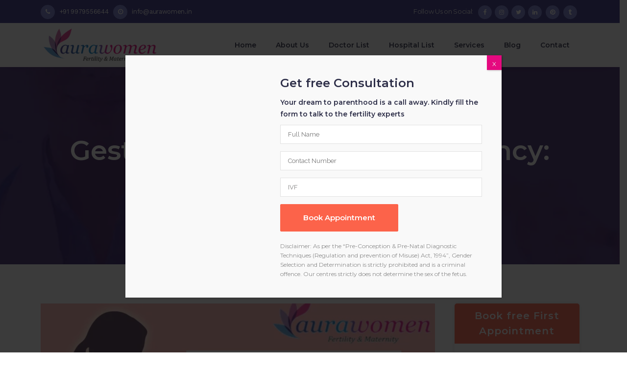

--- FILE ---
content_type: text/html; charset=UTF-8
request_url: https://aurawomen.in/blog/gestational-diabetes-pregnancy-causes-symptoms/
body_size: 34831
content:
<!DOCTYPE html>
<html dir="ltr" lang="en-US"
	prefix="og: https://ogp.me/ns#" >
<head>
	<meta charset="UTF-8" />
<link rel="icon" href="https://aurawomen.in/wp-content/uploads/2021/11/favicon.png" type="image/png">
	
				<meta name="viewport" content="width=device-width,initial-scale=1,user-scalable=no">
		
	<link rel="pingback" href="https://aurawomen.in/xmlrpc.php" />

	<title>Gestational Diabetes &amp; Pregnancy: Causes, Symptoms | Aurawomen</title>

		<!-- All in One SEO 4.4.4 - aioseo.com -->
		<meta name="description" content="Learn about gestational diabetes, including its causes, symptoms, management strategies, and prevention techniques. Discover how to maintain stable blood sugar levels during pregnancy and reduce the risk of complications. Get valuable insights and support resources for a healthy pregnancy." />
		<meta name="robots" content="max-image-preview:large" />
		<meta name="keywords" content="causes,complications,gestational diabetes,healthy pregnancy,management,pregnancy,prevention,stable blood sugar levels,support resources,symptoms" />
		<link rel="canonical" href="https://aurawomen.in/blog/gestational-diabetes-pregnancy-causes-symptoms" />
		<meta name="generator" content="All in One SEO (AIOSEO) 4.4.4" />
		<meta property="og:locale" content="en_US" />
		<meta property="og:site_name" content="Aurawomen" />
		<meta property="og:type" content="article" />
		<meta property="og:title" content="Gestational Diabetes &amp; Pregnancy: Causes, Symptoms | Aurawomen" />
		<meta property="og:description" content="Learn about gestational diabetes, including its causes, symptoms, management strategies, and prevention techniques. Discover how to maintain stable blood sugar levels during pregnancy and reduce the risk of complications. Get valuable insights and support resources for a healthy pregnancy." />
		<meta property="og:url" content="https://aurawomen.in/blog/gestational-diabetes-pregnancy-causes-symptoms" />
		<meta property="og:image" content="https://aurawomen.in/wp-content/uploads/2023/06/gestational-diabetes2.png" />
		<meta property="og:image:secure_url" content="https://aurawomen.in/wp-content/uploads/2023/06/gestational-diabetes2.png" />
		<meta property="og:image:width" content="702" />
		<meta property="og:image:height" content="412" />
		<meta property="article:tag" content="causes" />
		<meta property="article:tag" content="complications" />
		<meta property="article:tag" content="gestational diabetes" />
		<meta property="article:tag" content="healthy pregnancy" />
		<meta property="article:tag" content="management" />
		<meta property="article:tag" content="pregnancy" />
		<meta property="article:tag" content="prevention" />
		<meta property="article:tag" content="stable blood sugar levels" />
		<meta property="article:tag" content="support resources" />
		<meta property="article:tag" content="symptoms" />
		<meta property="article:tag" content="pregnacy care" />
		<meta property="article:published_time" content="2023-06-01T17:46:15+00:00" />
		<meta property="article:modified_time" content="2023-06-01T17:48:53+00:00" />
		<meta property="article:publisher" content="https://m.facebook.com/aurawoman/" />
		<meta name="twitter:card" content="summary" />
		<meta name="twitter:site" content="@aurawomen" />
		<meta name="twitter:title" content="Gestational Diabetes &amp; Pregnancy: Causes, Symptoms | Aurawomen" />
		<meta name="twitter:description" content="Learn about gestational diabetes, including its causes, symptoms, management strategies, and prevention techniques. Discover how to maintain stable blood sugar levels during pregnancy and reduce the risk of complications. Get valuable insights and support resources for a healthy pregnancy." />
		<meta name="twitter:image" content="https://aurawomen.in/wp-content/uploads/2023/06/gestational-diabetes2.png" />
		<meta name="twitter:label1" content="Written by" />
		<meta name="twitter:data1" content="Sakshi Sharma" />
		<meta name="twitter:label2" content="Est. reading time" />
		<meta name="twitter:data2" content="6 minutes" />
		<script type="application/ld+json" class="aioseo-schema">
			{"@context":"https:\/\/schema.org","@graph":[{"@type":"Article","@id":"https:\/\/aurawomen.in\/blog\/gestational-diabetes-pregnancy-causes-symptoms#article","name":"Gestational Diabetes & Pregnancy: Causes, Symptoms | Aurawomen","headline":"Gestational Diabetes &#038; Pregnancy: Causes, Symptoms","author":{"@id":"https:\/\/aurawomen.in\/author\/admin\/#author"},"publisher":{"@id":"https:\/\/aurawomen.in\/#organization"},"image":{"@type":"ImageObject","url":"https:\/\/aurawomen.in\/wp-content\/uploads\/2023\/06\/gestational-diabetes2.png","width":702,"height":412,"caption":"gestational diabetes"},"datePublished":"2023-06-01T17:46:15+00:00","dateModified":"2023-06-01T17:48:53+00:00","inLanguage":"en-US","mainEntityOfPage":{"@id":"https:\/\/aurawomen.in\/blog\/gestational-diabetes-pregnancy-causes-symptoms#webpage"},"isPartOf":{"@id":"https:\/\/aurawomen.in\/blog\/gestational-diabetes-pregnancy-causes-symptoms#webpage"},"articleSection":"Pregnacy Care, causes, complications, gestational diabetes, healthy pregnancy, management, pregnancy, prevention, stable blood sugar levels, support resources, symptoms"},{"@type":"BreadcrumbList","@id":"https:\/\/aurawomen.in\/blog\/gestational-diabetes-pregnancy-causes-symptoms#breadcrumblist","itemListElement":[{"@type":"ListItem","@id":"https:\/\/aurawomen.in\/#listItem","position":1,"item":{"@type":"WebPage","@id":"https:\/\/aurawomen.in\/","name":"Home","description":"Aurawomen is the most trusted fertility chain with more than 19 centres across 18+ cities in India. Our highly experienced team of fertility Specialist.","url":"https:\/\/aurawomen.in\/"},"nextItem":"https:\/\/aurawomen.in\/blog\/gestational-diabetes-pregnancy-causes-symptoms#listItem"},{"@type":"ListItem","@id":"https:\/\/aurawomen.in\/blog\/gestational-diabetes-pregnancy-causes-symptoms#listItem","position":2,"item":{"@type":"WebPage","@id":"https:\/\/aurawomen.in\/blog\/gestational-diabetes-pregnancy-causes-symptoms","name":"Gestational Diabetes & Pregnancy: Causes, Symptoms","description":"Learn about gestational diabetes, including its causes, symptoms, management strategies, and prevention techniques. Discover how to maintain stable blood sugar levels during pregnancy and reduce the risk of complications. Get valuable insights and support resources for a healthy pregnancy.","url":"https:\/\/aurawomen.in\/blog\/gestational-diabetes-pregnancy-causes-symptoms"},"previousItem":"https:\/\/aurawomen.in\/#listItem"}]},{"@type":"Organization","@id":"https:\/\/aurawomen.in\/#organization","name":"Aurawomen","url":"https:\/\/aurawomen.in\/","sameAs":["https:\/\/instagram.com\/aurawomen_","https:\/\/in.pinterest.com\/aurawomen\/","https:\/\/www.linkedin.com\/company\/aurawomen"]},{"@type":"Person","@id":"https:\/\/aurawomen.in\/author\/admin\/#author","url":"https:\/\/aurawomen.in\/author\/admin\/","name":"Sakshi Sharma","image":{"@type":"ImageObject","@id":"https:\/\/aurawomen.in\/blog\/gestational-diabetes-pregnancy-causes-symptoms#authorImage","url":"https:\/\/secure.gravatar.com\/avatar\/27e604003501e8771a3b3916d1a9250c?s=96&d=mm&r=g","width":96,"height":96,"caption":"Sakshi Sharma"}},{"@type":"WebPage","@id":"https:\/\/aurawomen.in\/blog\/gestational-diabetes-pregnancy-causes-symptoms#webpage","url":"https:\/\/aurawomen.in\/blog\/gestational-diabetes-pregnancy-causes-symptoms","name":"Gestational Diabetes & Pregnancy: Causes, Symptoms | Aurawomen","description":"Learn about gestational diabetes, including its causes, symptoms, management strategies, and prevention techniques. Discover how to maintain stable blood sugar levels during pregnancy and reduce the risk of complications. Get valuable insights and support resources for a healthy pregnancy.","inLanguage":"en-US","isPartOf":{"@id":"https:\/\/aurawomen.in\/#website"},"breadcrumb":{"@id":"https:\/\/aurawomen.in\/blog\/gestational-diabetes-pregnancy-causes-symptoms#breadcrumblist"},"author":{"@id":"https:\/\/aurawomen.in\/author\/admin\/#author"},"creator":{"@id":"https:\/\/aurawomen.in\/author\/admin\/#author"},"image":{"@type":"ImageObject","url":"https:\/\/aurawomen.in\/wp-content\/uploads\/2023\/06\/gestational-diabetes2.png","@id":"https:\/\/aurawomen.in\/#mainImage","width":702,"height":412,"caption":"gestational diabetes"},"primaryImageOfPage":{"@id":"https:\/\/aurawomen.in\/blog\/gestational-diabetes-pregnancy-causes-symptoms#mainImage"},"datePublished":"2023-06-01T17:46:15+00:00","dateModified":"2023-06-01T17:48:53+00:00"},{"@type":"WebSite","@id":"https:\/\/aurawomen.in\/#website","url":"https:\/\/aurawomen.in\/","name":"Aurawomen","description":"Fertility & Maternity","inLanguage":"en-US","publisher":{"@id":"https:\/\/aurawomen.in\/#organization"}}]}
		</script>
		<!-- All in One SEO -->

<link rel='dns-prefetch' href='//fonts.googleapis.com' />
<link rel='dns-prefetch' href='//s.w.org' />
<link rel="alternate" type="application/rss+xml" title="Aurawomen &raquo; Feed" href="https://aurawomen.in/feed/" />
<link rel="alternate" type="application/rss+xml" title="Aurawomen &raquo; Comments Feed" href="https://aurawomen.in/comments/feed/" />
<link rel="alternate" type="application/rss+xml" title="Aurawomen &raquo; Gestational Diabetes &#038; Pregnancy: Causes, Symptoms Comments Feed" href="https://aurawomen.in/blog/gestational-diabetes-pregnancy-causes-symptoms/feed/" />
		<!-- This site uses the Google Analytics by MonsterInsights plugin v8.18 - Using Analytics tracking - https://www.monsterinsights.com/ -->
							<script src="//www.googletagmanager.com/gtag/js?id=G-HWM5XW5WC9"  data-cfasync="false" data-wpfc-render="false" type="text/javascript" async></script>
			<script data-cfasync="false" data-wpfc-render="false" type="text/javascript">
				var mi_version = '8.18';
				var mi_track_user = true;
				var mi_no_track_reason = '';
				
								var disableStrs = [
										'ga-disable-G-HWM5XW5WC9',
									];

				/* Function to detect opted out users */
				function __gtagTrackerIsOptedOut() {
					for (var index = 0; index < disableStrs.length; index++) {
						if (document.cookie.indexOf(disableStrs[index] + '=true') > -1) {
							return true;
						}
					}

					return false;
				}

				/* Disable tracking if the opt-out cookie exists. */
				if (__gtagTrackerIsOptedOut()) {
					for (var index = 0; index < disableStrs.length; index++) {
						window[disableStrs[index]] = true;
					}
				}

				/* Opt-out function */
				function __gtagTrackerOptout() {
					for (var index = 0; index < disableStrs.length; index++) {
						document.cookie = disableStrs[index] + '=true; expires=Thu, 31 Dec 2099 23:59:59 UTC; path=/';
						window[disableStrs[index]] = true;
					}
				}

				if ('undefined' === typeof gaOptout) {
					function gaOptout() {
						__gtagTrackerOptout();
					}
				}
								window.dataLayer = window.dataLayer || [];

				window.MonsterInsightsDualTracker = {
					helpers: {},
					trackers: {},
				};
				if (mi_track_user) {
					function __gtagDataLayer() {
						dataLayer.push(arguments);
					}

					function __gtagTracker(type, name, parameters) {
						if (!parameters) {
							parameters = {};
						}

						if (parameters.send_to) {
							__gtagDataLayer.apply(null, arguments);
							return;
						}

						if (type === 'event') {
														parameters.send_to = monsterinsights_frontend.v4_id;
							var hookName = name;
							if (typeof parameters['event_category'] !== 'undefined') {
								hookName = parameters['event_category'] + ':' + name;
							}

							if (typeof MonsterInsightsDualTracker.trackers[hookName] !== 'undefined') {
								MonsterInsightsDualTracker.trackers[hookName](parameters);
							} else {
								__gtagDataLayer('event', name, parameters);
							}
							
						} else {
							__gtagDataLayer.apply(null, arguments);
						}
					}

					__gtagTracker('js', new Date());
					__gtagTracker('set', {
						'developer_id.dZGIzZG': true,
											});
										__gtagTracker('config', 'G-HWM5XW5WC9', {"forceSSL":"true","link_attribution":"true"} );
															window.gtag = __gtagTracker;										(function () {
						/* https://developers.google.com/analytics/devguides/collection/analyticsjs/ */
						/* ga and __gaTracker compatibility shim. */
						var noopfn = function () {
							return null;
						};
						var newtracker = function () {
							return new Tracker();
						};
						var Tracker = function () {
							return null;
						};
						var p = Tracker.prototype;
						p.get = noopfn;
						p.set = noopfn;
						p.send = function () {
							var args = Array.prototype.slice.call(arguments);
							args.unshift('send');
							__gaTracker.apply(null, args);
						};
						var __gaTracker = function () {
							var len = arguments.length;
							if (len === 0) {
								return;
							}
							var f = arguments[len - 1];
							if (typeof f !== 'object' || f === null || typeof f.hitCallback !== 'function') {
								if ('send' === arguments[0]) {
									var hitConverted, hitObject = false, action;
									if ('event' === arguments[1]) {
										if ('undefined' !== typeof arguments[3]) {
											hitObject = {
												'eventAction': arguments[3],
												'eventCategory': arguments[2],
												'eventLabel': arguments[4],
												'value': arguments[5] ? arguments[5] : 1,
											}
										}
									}
									if ('pageview' === arguments[1]) {
										if ('undefined' !== typeof arguments[2]) {
											hitObject = {
												'eventAction': 'page_view',
												'page_path': arguments[2],
											}
										}
									}
									if (typeof arguments[2] === 'object') {
										hitObject = arguments[2];
									}
									if (typeof arguments[5] === 'object') {
										Object.assign(hitObject, arguments[5]);
									}
									if ('undefined' !== typeof arguments[1].hitType) {
										hitObject = arguments[1];
										if ('pageview' === hitObject.hitType) {
											hitObject.eventAction = 'page_view';
										}
									}
									if (hitObject) {
										action = 'timing' === arguments[1].hitType ? 'timing_complete' : hitObject.eventAction;
										hitConverted = mapArgs(hitObject);
										__gtagTracker('event', action, hitConverted);
									}
								}
								return;
							}

							function mapArgs(args) {
								var arg, hit = {};
								var gaMap = {
									'eventCategory': 'event_category',
									'eventAction': 'event_action',
									'eventLabel': 'event_label',
									'eventValue': 'event_value',
									'nonInteraction': 'non_interaction',
									'timingCategory': 'event_category',
									'timingVar': 'name',
									'timingValue': 'value',
									'timingLabel': 'event_label',
									'page': 'page_path',
									'location': 'page_location',
									'title': 'page_title',
								};
								for (arg in args) {
																		if (!(!args.hasOwnProperty(arg) || !gaMap.hasOwnProperty(arg))) {
										hit[gaMap[arg]] = args[arg];
									} else {
										hit[arg] = args[arg];
									}
								}
								return hit;
							}

							try {
								f.hitCallback();
							} catch (ex) {
							}
						};
						__gaTracker.create = newtracker;
						__gaTracker.getByName = newtracker;
						__gaTracker.getAll = function () {
							return [];
						};
						__gaTracker.remove = noopfn;
						__gaTracker.loaded = true;
						window['__gaTracker'] = __gaTracker;
					})();
									} else {
										console.log("");
					(function () {
						function __gtagTracker() {
							return null;
						}

						window['__gtagTracker'] = __gtagTracker;
						window['gtag'] = __gtagTracker;
					})();
									}
			</script>
				<!-- / Google Analytics by MonsterInsights -->
				<script type="text/javascript">
			window._wpemojiSettings = {"baseUrl":"https:\/\/s.w.org\/images\/core\/emoji\/13.1.0\/72x72\/","ext":".png","svgUrl":"https:\/\/s.w.org\/images\/core\/emoji\/13.1.0\/svg\/","svgExt":".svg","source":{"concatemoji":"https:\/\/aurawomen.in\/wp-includes\/js\/wp-emoji-release.min.js?ver=5.8.2"}};
			!function(e,a,t){var n,r,o,i=a.createElement("canvas"),p=i.getContext&&i.getContext("2d");function s(e,t){var a=String.fromCharCode;p.clearRect(0,0,i.width,i.height),p.fillText(a.apply(this,e),0,0);e=i.toDataURL();return p.clearRect(0,0,i.width,i.height),p.fillText(a.apply(this,t),0,0),e===i.toDataURL()}function c(e){var t=a.createElement("script");t.src=e,t.defer=t.type="text/javascript",a.getElementsByTagName("head")[0].appendChild(t)}for(o=Array("flag","emoji"),t.supports={everything:!0,everythingExceptFlag:!0},r=0;r<o.length;r++)t.supports[o[r]]=function(e){if(!p||!p.fillText)return!1;switch(p.textBaseline="top",p.font="600 32px Arial",e){case"flag":return s([127987,65039,8205,9895,65039],[127987,65039,8203,9895,65039])?!1:!s([55356,56826,55356,56819],[55356,56826,8203,55356,56819])&&!s([55356,57332,56128,56423,56128,56418,56128,56421,56128,56430,56128,56423,56128,56447],[55356,57332,8203,56128,56423,8203,56128,56418,8203,56128,56421,8203,56128,56430,8203,56128,56423,8203,56128,56447]);case"emoji":return!s([10084,65039,8205,55357,56613],[10084,65039,8203,55357,56613])}return!1}(o[r]),t.supports.everything=t.supports.everything&&t.supports[o[r]],"flag"!==o[r]&&(t.supports.everythingExceptFlag=t.supports.everythingExceptFlag&&t.supports[o[r]]);t.supports.everythingExceptFlag=t.supports.everythingExceptFlag&&!t.supports.flag,t.DOMReady=!1,t.readyCallback=function(){t.DOMReady=!0},t.supports.everything||(n=function(){t.readyCallback()},a.addEventListener?(a.addEventListener("DOMContentLoaded",n,!1),e.addEventListener("load",n,!1)):(e.attachEvent("onload",n),a.attachEvent("onreadystatechange",function(){"complete"===a.readyState&&t.readyCallback()})),(n=t.source||{}).concatemoji?c(n.concatemoji):n.wpemoji&&n.twemoji&&(c(n.twemoji),c(n.wpemoji)))}(window,document,window._wpemojiSettings);
		</script>
		<style type="text/css">
img.wp-smiley,
img.emoji {
	display: inline !important;
	border: none !important;
	box-shadow: none !important;
	height: 1em !important;
	width: 1em !important;
	margin: 0 .07em !important;
	vertical-align: -0.1em !important;
	background: none !important;
	padding: 0 !important;
}
</style>
	<link rel='stylesheet' id='select2style-css'  href='https://aurawomen.in/wp-content/plugins/directorist/public/assets/css/select2.min.css?ver=5.9.2' type='text/css' media='all' />
<link rel='stylesheet' id='atbdp-bootstrap-style-css'  href='https://aurawomen.in/wp-content/plugins/directorist/public/assets/css/bootstrap.css?ver=5.9.2' type='text/css' media='all' />
<link rel='stylesheet' id='atbdp-font-awesome-css'  href='https://aurawomen.in/wp-content/plugins/directorist/public/assets/css/font-awesome.min.css?ver=5.9.2' type='text/css' media='all' />
<link rel='stylesheet' id='atbdp-line-awesome-css'  href='https://aurawomen.in/wp-content/plugins/directorist/public/assets/css/line-awesome.min.css?ver=5.9.2' type='text/css' media='all' />
<link rel='stylesheet' id='atbdp-style-css'  href='https://aurawomen.in/wp-content/plugins/directorist/public/assets/css/style.css?ver=5.9.2' type='text/css' media='all' />
<link rel='stylesheet' id='atbd_googlefonts-css'  href='//fonts.googleapis.com/css?family=Roboto%3A400%2C500&#038;ver=5.9.2' type='text/css' media='all' />
<link rel='stylesheet' id='slickcss-css'  href='https://aurawomen.in/wp-content/plugins/directorist/public/assets/css/slick.css?ver=5.9.2' type='text/css' media='all' />
<link rel='stylesheet' id='atmodal-css'  href='https://aurawomen.in/wp-content/plugins/directorist/public/assets/css/atmodal.css?ver=5.9.2' type='text/css' media='all' />
<link rel='stylesheet' id='wp-color-picker-css'  href='https://aurawomen.in/wp-admin/css/color-picker.min.css?ver=5.8.2' type='text/css' media='all' />
<link rel='stylesheet' id='layerslider-css'  href='https://aurawomen.in/wp-content/plugins/LayerSlider/static/layerslider/css/layerslider.css?ver=6.8.4' type='text/css' media='all' />
<link rel='stylesheet' id='wp-block-library-css'  href='https://aurawomen.in/wp-includes/css/dist/block-library/style.min.css?ver=5.8.2' type='text/css' media='all' />
<link rel='stylesheet' id='contact-form-7-css'  href='https://aurawomen.in/wp-content/plugins/contact-form-7/includes/css/styles.css?ver=5.5.3' type='text/css' media='all' />
<link rel='stylesheet' id='rs-plugin-settings-css'  href='https://aurawomen.in/wp-content/plugins/revslider/public/assets/css/settings.css?ver=5.4.8.3' type='text/css' media='all' />
<style id='rs-plugin-settings-inline-css' type='text/css'>
#rs-demo-id {}
</style>
<link rel='stylesheet' id='mediaelement-css'  href='https://aurawomen.in/wp-includes/js/mediaelement/mediaelementplayer-legacy.min.css?ver=4.2.16' type='text/css' media='all' />
<link rel='stylesheet' id='wp-mediaelement-css'  href='https://aurawomen.in/wp-includes/js/mediaelement/wp-mediaelement.min.css?ver=5.8.2' type='text/css' media='all' />
<link rel='stylesheet' id='bridge-default-style-css'  href='https://aurawomen.in/wp-content/themes/bridge/style.css?ver=5.8.2' type='text/css' media='all' />
<link rel='stylesheet' id='bridge-qode-font_awesome-css'  href='https://aurawomen.in/wp-content/themes/bridge/css/font-awesome/css/font-awesome.min.css?ver=5.8.2' type='text/css' media='all' />
<link rel='stylesheet' id='bridge-qode-font_elegant-css'  href='https://aurawomen.in/wp-content/themes/bridge/css/elegant-icons/style.min.css?ver=5.8.2' type='text/css' media='all' />
<link rel='stylesheet' id='bridge-qode-linea_icons-css'  href='https://aurawomen.in/wp-content/themes/bridge/css/linea-icons/style.css?ver=5.8.2' type='text/css' media='all' />
<link rel='stylesheet' id='bridge-qode-dripicons-css'  href='https://aurawomen.in/wp-content/themes/bridge/css/dripicons/dripicons.css?ver=5.8.2' type='text/css' media='all' />
<link rel='stylesheet' id='bridge-stylesheet-css'  href='https://aurawomen.in/wp-content/themes/bridge/css/stylesheet.min.css?ver=5.8.2' type='text/css' media='all' />
<style id='bridge-stylesheet-inline-css' type='text/css'>
   .postid-4683.disabled_footer_top .footer_top_holder, .postid-4683.disabled_footer_bottom .footer_bottom_holder { display: none;}


</style>
<link rel='stylesheet' id='bridge-print-css'  href='https://aurawomen.in/wp-content/themes/bridge/css/print.css?ver=5.8.2' type='text/css' media='all' />
<link rel='stylesheet' id='bridge-style-dynamic-css'  href='https://aurawomen.in/wp-content/themes/bridge/css/style_dynamic.css?ver=1636827184' type='text/css' media='all' />
<link rel='stylesheet' id='bridge-responsive-css'  href='https://aurawomen.in/wp-content/themes/bridge/css/responsive.min.css?ver=5.8.2' type='text/css' media='all' />
<link rel='stylesheet' id='bridge-style-dynamic-responsive-css'  href='https://aurawomen.in/wp-content/themes/bridge/css/style_dynamic_responsive.css?ver=1636827184' type='text/css' media='all' />
<style id='bridge-style-dynamic-responsive-inline-css' type='text/css'>
.qode_video_box .qode_video_image::after{
    display: none;
}

.latest_post_holder.boxes>ul>li, .latest_post_holder.dividers>ul>li {
    background-color: transparent;
}

.header_top .left .q_icon_list{
    display: inline-block;
    margin-right: 10px;
}

.header_top .left .custom-html-widget .q_icon_list:last-child{
    margin-right: 0;
}

header .header_top .q_social_icon_holder{
    float: none;
    width: auto;
}
.header_top{
    height: 47px;
    line-height: 47px;
}
aside .widget .latest_post a {
    font-weight: 600;
}
.single-post .content .container .container_inner{
    margin-bottom: 80px;
}
.header_bottom, header.sticky .header_bottom{
    box-shadow: 0 1px 46px rgba(0,0,0,.07);
}

span.qode_video_box_button_arrow {
    margin-left: 3px;
}
aside .widget.widget_categories a{
   color:  #9e9c9c;
   font-weight: 500;
}

.appointment-popup{
position:fixed;
top:0;
left:0;
background:rgba(0,0,0,.8);
width:100%;
height:100%;
z-index:9999999;
}

</style>
<link rel='stylesheet' id='js_composer_front-css'  href='https://aurawomen.in/wp-content/plugins/js_composer/assets/css/js_composer.min.css?ver=6.0.2' type='text/css' media='all' />
<link rel='stylesheet' id='bridge-style-handle-google-fonts-css'  href='https://fonts.googleapis.com/css?family=Raleway%3A100%2C200%2C300%2C400%2C500%2C600%2C700%2C800%2C900%2C300italic%2C400italic%2C700italic%7CMontserrat%3A100%2C200%2C300%2C400%2C500%2C600%2C700%2C800%2C900%2C300italic%2C400italic%2C700italic%7CWork+Sans%3A100%2C200%2C300%2C400%2C500%2C600%2C700%2C800%2C900%2C300italic%2C400italic%2C700italic&#038;subset=latin%2Clatin-ext&#038;ver=1.0.0' type='text/css' media='all' />
<!--[if lt IE 9]>
<link rel='stylesheet' id='vc_lte_ie9-css'  href='https://aurawomen.in/wp-content/plugins/js_composer/assets/css/vc_lte_ie9.min.css?ver=6.0.2' type='text/css' media='screen' />
<![endif]-->
<link rel='stylesheet' id='joinchat-css'  href='https://aurawomen.in/wp-content/plugins/creame-whatsapp-me/public/css/joinchat.min.css?ver=5.0.7' type='text/css' media='all' />
<link rel='stylesheet' id='popup-maker-site-css'  href='//aurawomen.in/wp-content/uploads/pum/pum-site-styles.css?generated=1692596476&#038;ver=1.18.2' type='text/css' media='all' />
<link rel='stylesheet' id='bridge-childstyle-css'  href='https://aurawomen.in/wp-content/themes/bridge-child/style.css?ver=5.8.2' type='text/css' media='all' />
<script type='text/javascript' src='https://aurawomen.in/wp-includes/js/jquery/jquery.min.js?ver=3.6.0' id='jquery-core-js'></script>
<script type='text/javascript' src='https://aurawomen.in/wp-includes/js/jquery/jquery-migrate.min.js?ver=3.3.2' id='jquery-migrate-js'></script>
<script type='text/javascript' src='//maps.googleapis.com/maps/api/js?key=AIzaSyCwxELCisw4mYqSv_cBfgOahfrPFjjQLLo&#038;libraries=places&#038;ver=5.9.2' id='atbdp-google-map-front-js'></script>
<script type='text/javascript' src='https://aurawomen.in/wp-content/plugins/directorist/public/assets/js/markerclusterer.js?ver=5.8.2' id='atbdp-markerclusterer-js'></script>
<script type='text/javascript' id='layerslider-greensock-js-extra'>
/* <![CDATA[ */
var LS_Meta = {"v":"6.8.4"};
/* ]]> */
</script>
<script type='text/javascript' src='https://aurawomen.in/wp-content/plugins/LayerSlider/static/layerslider/js/greensock.js?ver=1.19.0' id='layerslider-greensock-js'></script>
<script type='text/javascript' src='https://aurawomen.in/wp-content/plugins/LayerSlider/static/layerslider/js/layerslider.kreaturamedia.jquery.js?ver=6.8.4' id='layerslider-js'></script>
<script type='text/javascript' src='https://aurawomen.in/wp-content/plugins/LayerSlider/static/layerslider/js/layerslider.transitions.js?ver=6.8.4' id='layerslider-transitions-js'></script>
<script type='text/javascript' src='https://aurawomen.in/wp-content/plugins/google-analytics-for-wordpress/assets/js/frontend-gtag.min.js?ver=8.18' id='monsterinsights-frontend-script-js'></script>
<script data-cfasync="false" data-wpfc-render="false" type="text/javascript" id='monsterinsights-frontend-script-js-extra'>/* <![CDATA[ */
var monsterinsights_frontend = {"js_events_tracking":"true","download_extensions":"doc,pdf,ppt,zip,xls,docx,pptx,xlsx","inbound_paths":"[{\"path\":\"\\\/go\\\/\",\"label\":\"affiliate\"},{\"path\":\"\\\/recommend\\\/\",\"label\":\"affiliate\"}]","home_url":"https:\/\/aurawomen.in","hash_tracking":"false","v4_id":"G-HWM5XW5WC9"};/* ]]> */
</script>
<script type='text/javascript' src='https://aurawomen.in/wp-content/plugins/revslider/public/assets/js/jquery.themepunch.tools.min.js?ver=5.4.8.3' id='tp-tools-js'></script>
<script type='text/javascript' src='https://aurawomen.in/wp-content/plugins/revslider/public/assets/js/jquery.themepunch.revolution.min.js?ver=5.4.8.3' id='revmin-js'></script>
<meta name="generator" content="Powered by LayerSlider 6.8.4 - Multi-Purpose, Responsive, Parallax, Mobile-Friendly Slider Plugin for WordPress." />
<!-- LayerSlider updates and docs at: https://layerslider.kreaturamedia.com -->
<link rel="https://api.w.org/" href="https://aurawomen.in/wp-json/" /><link rel="alternate" type="application/json" href="https://aurawomen.in/wp-json/wp/v2/posts/4683" /><link rel="EditURI" type="application/rsd+xml" title="RSD" href="https://aurawomen.in/xmlrpc.php?rsd" />
<link rel="wlwmanifest" type="application/wlwmanifest+xml" href="https://aurawomen.in/wp-includes/wlwmanifest.xml" /> 
<meta name="generator" content="WordPress 5.8.2" />
<link rel='shortlink' href='https://aurawomen.in/?p=4683' />
<link rel="alternate" type="application/json+oembed" href="https://aurawomen.in/wp-json/oembed/1.0/embed?url=https%3A%2F%2Faurawomen.in%2Fblog%2Fgestational-diabetes-pregnancy-causes-symptoms" />
<link rel="alternate" type="text/xml+oembed" href="https://aurawomen.in/wp-json/oembed/1.0/embed?url=https%3A%2F%2Faurawomen.in%2Fblog%2Fgestational-diabetes-pregnancy-causes-symptoms&#038;format=xml" />
<link rel='canonical' href='https://aurawomen.in/blog/gestational-diabetes-pregnancy-causes-symptoms' />


<!-- This site is optimized with the Schema plugin v1.7.9.5 - https://schema.press -->
<script type="application/ld+json">[{"@context":"http:\/\/schema.org\/","@type":"WPHeader","url":"https:\/\/aurawomen.in\/blog\/gestational-diabetes-pregnancy-causes-symptoms","headline":"Gestational Diabetes &#038; Pregnancy: Causes, Symptoms","description":"Gestational diabetes is a condition that develops during pregnancy, affecting the way the body processes glucose. It is..."},{"@context":"http:\/\/schema.org\/","@type":"WPFooter","url":"https:\/\/aurawomen.in\/blog\/gestational-diabetes-pregnancy-causes-symptoms","headline":"Gestational Diabetes &#038; Pregnancy: Causes, Symptoms","description":"Gestational diabetes is a condition that develops during pregnancy, affecting the way the body processes glucose. It is...","copyrightYear":"2023"}]</script>



<!-- This site is optimized with the Schema plugin v1.7.9.5 - https://schema.press -->
<script type="application/ld+json">{"@context":"https:\/\/schema.org\/","@type":"BlogPosting","mainEntityOfPage":{"@type":"WebPage","@id":"https:\/\/aurawomen.in\/blog\/gestational-diabetes-pregnancy-causes-symptoms"},"url":"https:\/\/aurawomen.in\/blog\/gestational-diabetes-pregnancy-causes-symptoms","headline":"Gestational Diabetes & Pregnancy: Causes, Symptoms","datePublished":"2023-06-01T17:46:15+00:00","dateModified":"2023-06-01T17:48:53+00:00","publisher":{"@type":"Organization","@id":"https:\/\/aurawomen.in\/#organization","name":"Aurawomen","logo":{"@type":"ImageObject","url":"","width":600,"height":60}},"image":{"@type":"ImageObject","url":"https:\/\/aurawomen.in\/wp-content\/uploads\/2023\/06\/gestational-diabetes2.png","width":702,"height":412},"articleSection":"Pregnacy Care","keywords":"causes, complications, gestational diabetes, healthy pregnancy, management, pregnancy, prevention, stable blood sugar levels, support resources, symptoms","description":"Gestational diabetes is a condition that develops during pregnancy, affecting the way the body processes glucose. It is characterized by high blood sugar levels in women who did not have diabetes before pregnancy. This article will delve into the various aspects of gestational diabetes, including its definition, causes, symptoms,","author":{"@type":"Person","name":"Sakshi Sharma","url":"https:\/\/aurawomen.in\/author\/admin\/","description":"Sakshi Sharma, both by profession and passion, is a seasoned writer specializing in the healthcare sector. Armed with a deep well of knowledge gained from extensive research into medical advancements, she excels at simplifying intricate health-related concepts, enabling individuals to grasp the latest developments in clinical and medical realms with ease. Her unwavering commitment to delivering credible, pertinent, and actionable information empowers people to effectively manage their well-being.","image":{"@type":"ImageObject","url":"https:\/\/secure.gravatar.com\/avatar\/27e604003501e8771a3b3916d1a9250c?s=96&d=mm&r=g","height":96,"width":96}},"commentCount":"0"}</script>

<style type="text/css">.recentcomments a{display:inline !important;padding:0 !important;margin:0 !important;}</style><meta name="generator" content="Powered by WPBakery Page Builder - drag and drop page builder for WordPress."/>


<!-- This site is optimized with the Schema plugin v1.7.9.5 - https://schema.press -->
<script type="application/ld+json">{
    "@context": "http://schema.org",
    "@type": "BreadcrumbList",
    "itemListElement": [
        {
            "@type": "ListItem",
            "position": 1,
            "item": {
                "@id": "https://aurawomen.in",
                "name": "Home"
            }
        },
        {
            "@type": "ListItem",
            "position": 2,
            "item": {
                "@id": "https://aurawomen.in/blog/",
                "name": "Blog"
            }
        },
        {
            "@type": "ListItem",
            "position": 3,
            "item": {
                "@id": "https://aurawomen.in/blog/gestational-diabetes-pregnancy-causes-symptoms",
                "name": "Gestational Diabetes &#038; Pregnancy: Causes, Symptoms",
                "image": "https://aurawomen.in/wp-content/uploads/2023/06/gestational-diabetes2.png"
            }
        }
    ]
}</script>

<meta name="generator" content="Powered by Slider Revolution 5.4.8.3 - responsive, Mobile-Friendly Slider Plugin for WordPress with comfortable drag and drop interface." />
<link rel="icon" href="https://aurawomen.in/wp-content/uploads/2019/08/cropped-Untitled-1-32x32.png" sizes="32x32" />
<link rel="icon" href="https://aurawomen.in/wp-content/uploads/2019/08/cropped-Untitled-1-192x192.png" sizes="192x192" />
<link rel="apple-touch-icon" href="https://aurawomen.in/wp-content/uploads/2019/08/cropped-Untitled-1-180x180.png" />
<meta name="msapplication-TileImage" content="https://aurawomen.in/wp-content/uploads/2019/08/cropped-Untitled-1-270x270.png" />
<script type="text/javascript">function setREVStartSize(e){									
						try{ e.c=jQuery(e.c);var i=jQuery(window).width(),t=9999,r=0,n=0,l=0,f=0,s=0,h=0;
							if(e.responsiveLevels&&(jQuery.each(e.responsiveLevels,function(e,f){f>i&&(t=r=f,l=e),i>f&&f>r&&(r=f,n=e)}),t>r&&(l=n)),f=e.gridheight[l]||e.gridheight[0]||e.gridheight,s=e.gridwidth[l]||e.gridwidth[0]||e.gridwidth,h=i/s,h=h>1?1:h,f=Math.round(h*f),"fullscreen"==e.sliderLayout){var u=(e.c.width(),jQuery(window).height());if(void 0!=e.fullScreenOffsetContainer){var c=e.fullScreenOffsetContainer.split(",");if (c) jQuery.each(c,function(e,i){u=jQuery(i).length>0?u-jQuery(i).outerHeight(!0):u}),e.fullScreenOffset.split("%").length>1&&void 0!=e.fullScreenOffset&&e.fullScreenOffset.length>0?u-=jQuery(window).height()*parseInt(e.fullScreenOffset,0)/100:void 0!=e.fullScreenOffset&&e.fullScreenOffset.length>0&&(u-=parseInt(e.fullScreenOffset,0))}f=u}else void 0!=e.minHeight&&f<e.minHeight&&(f=e.minHeight);e.c.closest(".rev_slider_wrapper").css({height:f})					
						}catch(d){console.log("Failure at Presize of Slider:"+d)}						
					};</script>
		<style type="text/css" id="wp-custom-css">
			.blog_holder article .post_image img{
	width:100%!important;
}		</style>
		<noscript><style type="text/css"> .wpb_animate_when_almost_visible { opacity: 1; }</style></noscript><style id="wpforms-css-vars-root">
				:root {
					--wpforms-field-border-radius: 3px;
--wpforms-field-background-color: #ffffff;
--wpforms-field-border-color: rgba( 0, 0, 0, 0.25 );
--wpforms-field-text-color: rgba( 0, 0, 0, 0.7 );
--wpforms-label-color: rgba( 0, 0, 0, 0.85 );
--wpforms-label-sublabel-color: rgba( 0, 0, 0, 0.55 );
--wpforms-label-error-color: #d63637;
--wpforms-button-border-radius: 3px;
--wpforms-button-background-color: #066aab;
--wpforms-button-text-color: #ffffff;
--wpforms-field-size-input-height: 43px;
--wpforms-field-size-input-spacing: 15px;
--wpforms-field-size-font-size: 16px;
--wpforms-field-size-line-height: 19px;
--wpforms-field-size-padding-h: 14px;
--wpforms-field-size-checkbox-size: 16px;
--wpforms-field-size-sublabel-spacing: 5px;
--wpforms-field-size-icon-size: 1;
--wpforms-label-size-font-size: 16px;
--wpforms-label-size-line-height: 19px;
--wpforms-label-size-sublabel-font-size: 14px;
--wpforms-label-size-sublabel-line-height: 17px;
--wpforms-button-size-font-size: 17px;
--wpforms-button-size-height: 41px;
--wpforms-button-size-padding-h: 15px;
--wpforms-button-size-margin-top: 10px;

				}
			</style></head>

<body class="post-template-default single single-post postid-4683 single-format-standard bridge-core-1.0.5  qode_grid_1200 footer_responsive_adv hide_top_bar_on_mobile_header qode-child-theme-ver-1.0.0 qode-theme-ver-18.1 qode-theme-bridge qode_header_in_grid wpb-js-composer js-comp-ver-6.0.2 vc_responsive atbd_content_active atbdp_preload" itemscope itemtype="https://schema.org/WebPage">




<div class="wrapper">
	<div class="wrapper_inner">

    
		<!-- Google Analytics start -->
				<!-- Google Analytics end -->

		
	<header class=" has_top scroll_header_top_area  stick scrolled_not_transparent page_header">
	<div class="header_inner clearfix">
				<div class="header_top_bottom_holder">
				<div class="header_top clearfix" style='background-color:rgba(56, 51, 135, 1);' >
				<div class="container">
			<div class="container_inner clearfix">
														<div class="left">
						<div class="inner">
							<div class="widget_text header-widget widget_custom_html header-left-widget"><div class="textwidget custom-html-widget"><div class="q_icon_list"><i class="qode_icon_font_awesome fa fa-phone qode-ili-icon-holder circle" style="font-size: 12px;color: #ffffff;background-color: #797cd2;border-color:#797cd2;border-style:solid;border-width:1px;" ></i><p style="color:#ffffff;font-size: 13px;font-weight: 400;margin-bottom: 5px;">+91 9979556644</p></div><div class="q_icon_list"><i class="qode_icon_font_awesome fa fa-clock-o qode-ili-icon-holder circle" style="font-size: 12px;color: #ffffff;background-color: #797cd2;border-color:#797cd2;border-style:solid;border-width:1px;" ></i><p style="color:#ffffff;font-size: 13px;font-weight: 400;margin-bottom: 5px;">info@aurawomen.in</p></div></div></div>						</div>
					</div>
					<div class="right">
						<div class="inner">
							<div class="widget_text header-widget widget_custom_html header-right-widget"><div class="textwidget custom-html-widget">Follow Us on Social:<span class='q_social_icon_holder circle_social' data-color=#ffffff data-hover-background-color=#fc634a data-hover-border-color=#fc634a data-hover-color=#ffffff><a itemprop='url' href='https://www.facebook.com/aurawoman/' target='_blank' rel="noopener"><span class='fa-stack ' style='background-color: rgba(121, 124, 210, 1);border-color: #797cd2;border-width: 0px;margin: 0px 6px 0px 10px;font-size: 14px;'><i class="qode_icon_font_awesome fa fa-facebook " style="color: #ffffff;font-size: 12px;" ></i></span></a></span><span class='q_social_icon_holder circle_social' data-color=#ffffff data-hover-background-color=#fc634a data-hover-border-color=#fc634a data-hover-color=#ffffff><a itemprop='url' href='https://www.instagram.com/' target='_blank' rel="noopener"><span class='fa-stack ' style='background-color: rgba(121, 124, 210, 1);border-color: #797cd2;border-width: 0px;margin: 0 6px 0 0;font-size: 14px;'><i class="qode_icon_font_awesome fa fa-instagram " style="color: #ffffff;font-size: 12px;" ></i></span></a></span><span class='q_social_icon_holder circle_social' data-color=#ffffff data-hover-background-color=#fc634a data-hover-border-color=#fc634a data-hover-color=#ffffff><a itemprop='url' href='https://twitter.com/aurawomen' target='_blank' rel="noopener"><span class='fa-stack ' style='background-color: rgba(121, 124, 210, 1);border-color: #797cd2;border-width: 0px;margin: 0 6px 0 0;font-size: 14px;'><i class="qode_icon_font_awesome fa fa-twitter " style="color: #ffffff;font-size: 12px;" ></i></span></a></span><span class='q_social_icon_holder circle_social' data-color=#ffffff data-hover-background-color=#fc634a data-hover-border-color=#fc634a data-hover-color=#ffffff><a itemprop='url' href='https://www.linkedin.com' target='_blank' rel="noopener"><span class='fa-stack ' style='background-color: rgba(121, 124, 210, 1);border-color: #797cd2;border-width: 0px;margin: 0 5px 0 0;font-size: 14px;'><i class="qode_icon_font_awesome fa fa-linkedin " style="color: #ffffff;font-size: 12px;" ></i></span></a></span>
<span class='q_social_icon_holder circle_social' data-color=#ffffff data-hover-background-color=#fc634a data-hover-border-color=#fc634a data-hover-color=#ffffff><a itemprop='url' href='https://in.pinterest.com/aurawomen/' target='_blank' rel="noopener"><span class='fa-stack ' style='background-color: rgba(121, 124, 210, 1);border-color: #797cd2;border-width: 0px;margin: 0 5px 0 0;font-size: 14px;'><i class="qode_icon_font_awesome fa fa-pinterest " style="color: #ffffff;font-size: 12px;" ></i></span></a></span>
<span class='q_social_icon_holder circle_social' data-color=#ffffff data-hover-background-color=#fc634a data-hover-border-color=#fc634a data-hover-color=#ffffff><a itemprop='url' href='https://aurawomen.tumblr.com' target='_blank' rel="noopener"><span class='fa-stack ' style='background-color: rgba(121, 124, 210, 1);border-color: #797cd2;border-width: 0px;margin: 0 5px 0 0;font-size: 14px;'><i class="qode_icon_font_awesome fa fa-tumblr " style="color: #ffffff;font-size: 12px;" ></i></span></a></span>
</div></div>						</div>
					</div>
													</div>
		</div>
		</div>

			<div class="header_bottom clearfix" style=' background-color:rgba(255, 255, 255, 1);' >
								<div class="container">
					<div class="container_inner clearfix">
																				<div class="header_inner_left">
																	<div class="mobile_menu_button">
		<span>
			<i class="qode_icon_font_awesome fa fa-bars " ></i>		</span>
	</div>
								<div class="logo_wrapper" >
	<div class="q_logo">
		<a itemprop="url" href="https://aurawomen.in/" >
             <img itemprop="image" class="normal" src="https://aurawomen.in/wp-content/uploads/2019/07/1.png" alt="Logo"> 			 <img itemprop="image" class="light" src="https://aurawomen.in/wp-content/uploads/2019/07/Aurawomen_logo_Final-white.png" alt="Logo"/> 			 <img itemprop="image" class="dark" src="https://aurawomen.in/wp-content/uploads/2019/07/Aurawomen_logo_Final-Black.png" alt="Logo"/> 			 <img itemprop="image" class="sticky" src="https://aurawomen.in/wp-content/uploads/2019/07/1.png" alt="Logo"/> 			 <img itemprop="image" class="mobile" src="https://aurawomen.in/wp-content/uploads/2019/07/1.png" alt="Logo"/> 					</a>
	</div>
	</div>															</div>
															<div class="header_inner_right">
									<div class="side_menu_button_wrapper right">
																														<div class="side_menu_button">
																																											</div>
									</div>
								</div>
							
							
							<nav class="main_menu drop_down right">
								<ul id="menu-main-menu" class=""><li id="nav-menu-item-264" class="menu-item menu-item-type-post_type menu-item-object-page menu-item-home  narrow"><a href="https://aurawomen.in/" class=""><i class="menu_icon blank fa"></i><span>Home</span><span class="plus"></span></a></li>
<li id="nav-menu-item-423" class="menu-item menu-item-type-post_type menu-item-object-page  narrow"><a href="https://aurawomen.in/about-us/" class=""><i class="menu_icon blank fa"></i><span>About Us</span><span class="plus"></span></a></li>
<li id="nav-menu-item-633" class="menu-item menu-item-type-post_type menu-item-object-page  narrow"><a href="https://aurawomen.in/doctor-list/" class=""><i class="menu_icon blank fa"></i><span>Doctor List</span><span class="plus"></span></a></li>
<li id="nav-menu-item-3168" class="menu-item menu-item-type-post_type menu-item-object-page  narrow"><a href="https://aurawomen.in/hospitals/" class=""><i class="menu_icon blank fa"></i><span>Hospital List</span><span class="plus"></span></a></li>
<li id="nav-menu-item-597" class="menu-item menu-item-type-post_type menu-item-object-page  narrow"><a href="https://aurawomen.in/services/" class=""><i class="menu_icon blank fa"></i><span>Services</span><span class="plus"></span></a></li>
<li id="nav-menu-item-681" class="menu-item menu-item-type-post_type menu-item-object-page current_page_parent  narrow"><a href="https://aurawomen.in/blog/" class=""><i class="menu_icon blank fa"></i><span>Blog</span><span class="plus"></span></a></li>
<li id="nav-menu-item-267" class="menu-item menu-item-type-post_type menu-item-object-page  narrow"><a href="https://aurawomen.in/contact/" class=""><i class="menu_icon blank fa"></i><span>Contact</span><span class="plus"></span></a></li>
</ul>							</nav>
														<nav class="mobile_menu">
	<ul id="menu-main-menu-1" class=""><li id="mobile-menu-item-264" class="menu-item menu-item-type-post_type menu-item-object-page menu-item-home "><a href="https://aurawomen.in/" class=""><span>Home</span></a><span class="mobile_arrow"><i class="fa fa-angle-right"></i><i class="fa fa-angle-down"></i></span></li>
<li id="mobile-menu-item-423" class="menu-item menu-item-type-post_type menu-item-object-page "><a href="https://aurawomen.in/about-us/" class=""><span>About Us</span></a><span class="mobile_arrow"><i class="fa fa-angle-right"></i><i class="fa fa-angle-down"></i></span></li>
<li id="mobile-menu-item-633" class="menu-item menu-item-type-post_type menu-item-object-page "><a href="https://aurawomen.in/doctor-list/" class=""><span>Doctor List</span></a><span class="mobile_arrow"><i class="fa fa-angle-right"></i><i class="fa fa-angle-down"></i></span></li>
<li id="mobile-menu-item-3168" class="menu-item menu-item-type-post_type menu-item-object-page "><a href="https://aurawomen.in/hospitals/" class=""><span>Hospital List</span></a><span class="mobile_arrow"><i class="fa fa-angle-right"></i><i class="fa fa-angle-down"></i></span></li>
<li id="mobile-menu-item-597" class="menu-item menu-item-type-post_type menu-item-object-page "><a href="https://aurawomen.in/services/" class=""><span>Services</span></a><span class="mobile_arrow"><i class="fa fa-angle-right"></i><i class="fa fa-angle-down"></i></span></li>
<li id="mobile-menu-item-681" class="menu-item menu-item-type-post_type menu-item-object-page current_page_parent "><a href="https://aurawomen.in/blog/" class=""><span>Blog</span></a><span class="mobile_arrow"><i class="fa fa-angle-right"></i><i class="fa fa-angle-down"></i></span></li>
<li id="mobile-menu-item-267" class="menu-item menu-item-type-post_type menu-item-object-page "><a href="https://aurawomen.in/contact/" class=""><span>Contact</span></a><span class="mobile_arrow"><i class="fa fa-angle-right"></i><i class="fa fa-angle-down"></i></span></li>
</ul></nav>																				</div>
					</div>
									</div>
			</div>
		</div>

</header>	
	
    
    
    <div class="content ">
        <div class="content_inner  ">
    
		<div class="title_outer title_without_animation"    data-height="526">
		<div class="title title_size_large  position_center  has_fixed_background " style="background-size:1920px auto;background-image:url(https://aurawomen.in/wp-content/uploads/2019/08/doctor-lst-slider-1.jpg);height:526px;">
			<div class="image not_responsive"><img itemprop="image" src="https://aurawomen.in/wp-content/uploads/2019/08/doctor-lst-slider-1.jpg" alt="&nbsp;" /> </div>
										<div class="title_holder"  style="padding-top:123px;height:403px;">
					<div class="container">
						<div class="container_inner clearfix">
								<div class="title_subtitle_holder" >
                                                                									<div class="title_subtitle_holder_inner">
																										<h1 ><span>Gestational Diabetes &#038; Pregnancy: Causes, Symptoms</span></h1>
																	
																																			</div>
								                                                            </div>
						</div>
					</div>
				</div>
								</div>
			</div>
										<div class="container">
														<div class="container_inner default_template_holder" >
																
							<div class="two_columns_75_25 background_color_sidebar grid2 clearfix">
								<div class="column1">
											
									<div class="column_inner">
										<div class="blog_single blog_holder">
													<article id="post-4683" class="post-4683 post type-post status-publish format-standard has-post-thumbnail hentry category-pregnacy-care tag-causes tag-complications tag-gestational-diabetes tag-healthy-pregnancy tag-management-2 tag-pregnancy tag-prevention tag-stable-blood-sugar-levels tag-support-resources tag-symptoms">
			<div class="post_content_holder">
										<div class="post_image">
	                        <img width="702" height="412" src="https://aurawomen.in/wp-content/uploads/2023/06/gestational-diabetes2.png" class="attachment-full size-full wp-post-image" alt="gestational diabetes" loading="lazy" srcset="https://aurawomen.in/wp-content/uploads/2023/06/gestational-diabetes2.png 702w, https://aurawomen.in/wp-content/uploads/2023/06/gestational-diabetes2-300x176.png 300w, https://aurawomen.in/wp-content/uploads/2023/06/gestational-diabetes2-700x411.png 700w" sizes="(max-width: 702px) 100vw, 702px" />						</div>
								<div class="post_text">
					<div class="post_text_inner">
						<h2 itemprop="name" class="entry_title"><span itemprop="dateCreated" class="date entry_date updated">01 Jun<meta itemprop="interactionCount" content="UserComments: 0"/></span> Gestational Diabetes &#038; Pregnancy: Causes, Symptoms</h2>
						<div class="post_info">
							<span class="time">Posted at 17:46h</span>
							in <a href="https://aurawomen.in/category/ivf/pregnacy-care/" rel="category tag">Pregnacy Care</a>							<span class="post_author">
								by								<a itemprop="author" class="post_author_link" href="https://aurawomen.in/author/admin/">Sakshi Sharma</a>
							</span>
															<span class="dots"><i class="fa fa-square"></i></span><a itemprop="url" class="post_comments" href="https://aurawomen.in/blog/gestational-diabetes-pregnancy-causes-symptoms#respond" target="_self">0 Comments</a>
							                            						</div>
						
<p><a href="https://aurawomen.in/blog/gestational-diabetes-pregnancy-causes-symptoms/" target="_blank" rel="noreferrer noopener">Gestational diabetes</a> is a condition that develops during pregnancy, affecting the way the body processes glucose. It is characterized by high blood sugar levels in women who did not have diabetes before pregnancy. This article will delve into the various aspects of gestational diabetes, including its definition, causes, symptoms, diagnosis, complications, management strategies, long-term effects, prevention strategies, and support resources for women dealing with this condition.</p>



<h2>1. Introduction to Gestational Diabetes</h2>



<figure class="wp-block-image size-large"><img loading="lazy" width="1024" height="922" src="https://aurawomen.in/wp-content/uploads/2023/06/gestational-diabetes-1024x922.jpg" alt="" class="wp-image-4685" srcset="https://aurawomen.in/wp-content/uploads/2023/06/gestational-diabetes-1024x922.jpg 1024w, https://aurawomen.in/wp-content/uploads/2023/06/gestational-diabetes-300x270.jpg 300w, https://aurawomen.in/wp-content/uploads/2023/06/gestational-diabetes-768x691.jpg 768w, https://aurawomen.in/wp-content/uploads/2023/06/gestational-diabetes-700x630.jpg 700w, https://aurawomen.in/wp-content/uploads/2023/06/gestational-diabetes.jpg 1181w" sizes="(max-width: 1024px) 100vw, 1024px" /></figure>



<p>Gestational diabetes is a form of diabetes that occurs specifically during pregnancy. It typically begins in the second or third trimester and affects approximately 7% of pregnant women. This condition is caused by hormonal changes that interfere with the body&#8217;s ability to use insulin effectively, resulting in high blood sugar levels.</p>



<h2>2. Definition and Causes of <a href="https://aurawomen.in/blog/gestational-diabetes-pregnancy-causes-symptoms/">Gestational Diabetes</a></h2>



<p>Gestational diabetes is defined as impaired glucose tolerance that is first recognized during pregnancy. It is thought to occur due to the placenta producing hormones that block the action of insulin in the mother&#8217;s body. As a result, the mother&#8217;s pancreas has to work harder to produce enough insulin to overcome this resistance. If the pancreas cannot produce sufficient insulin, gestational diabetes develops.</p>



<h2>3. Risk Factors for Gestational Diabetes</h2>



<p>Certain factors increase the risk of developing gestational diabetes. These include being overweight or obese, having a family history of diabetes, being older than 25 years, having previously given birth to a large baby, and having a history of <a href="https://aurawomen.in/blog/what-is-pcod-polycystic-ovarian-syndrome/" target="_blank" rel="noreferrer noopener">polycystic ovary syndrome (PCOS)</a>. Women from certain ethnic backgrounds, such as African, Hispanic, Asian, or Native American, also have a higher risk.</p>



<h2>4. Symptoms and Diagnosis of Gestational Diabetes</h2>



<p>Gestational diabetes often does not present any noticeable symptoms. However, some women may experience increased thirst, frequent urination, fatigue, or blurred vision. It is typically diagnosed through an oral glucose tolerance test (OGTT) performed between the 24th and 28th week of pregnancy. This test measures how the body processes glucose after consuming a sugary drink.</p>



<h2>5. Complications Associated with Gestational Diabetes</h2>



<p>If left uncontrolled, gestational diabetes can lead to several complications for both the mother and the baby. The mother may be at higher risk of high blood pressure, preeclampsia, and the need for a cesarean delivery. The baby may experience macrosomia (excessive birth weight), hypoglycemia (low blood sugar) after birth, and an increased risk of developing type 2 diabetes later in life.</p>



<h2>6. Managing Gestational Diabetes through Diet and Exercise</h2>



<p>A key aspect of managing gestational diabetes is making dietary and lifestyle modifications. Women with gestational diabetes are advised to follow a well-balanced diet that includes complex carbohydrates, lean proteins, and healthy fats. Regular physical activity, such as walking or swimming, can also help regulate blood sugar levels and improve insulin sensitivity.</p>



<h2>7. Medication and Insulin Therapy for Gestational Diabetes</h2>



<p>In some cases, lifestyle changes alone may not be enough to control blood sugar levels, and medication or insulin therapy may be required. Medications like metformin or insulin injections are safe to use during pregnancy and can help maintain optimal blood sugar levels. The healthcare provider will determine the appropriate treatment based on individual circumstances.</p>



<h2>8. Monitoring Blood Sugar Levels during Pregnancy</h2>



<p>Regular monitoring of blood sugar levels is crucial for managing gestational diabetes effectively. Women will be instructed on how to use a glucose meter to measure their blood sugar levels at home. This information helps track the impact of diet, exercise, and medication on blood sugar levels, enabling adjustments to the treatment plan as needed.</p>



<h2>9. Importance of Prenatal Care for Gestational Diabetes</h2>



<p>Proper prenatal care is vital for women with gestational diabetes. Regular check-ups with healthcare providers allow for close monitoring of blood sugar levels, fetal development, and overall health. Prenatal care also provides an opportunity to address any concerns or questions and ensure a healthy pregnancy.</p>



<h2>10. Potential Long-term Effects of Gestational Diabetes</h2>



<p>Although gestational diabetes typically resolves after childbirth, it can have long-term effects on both the mother and the child. Women who have had gestational diabetes have a higher risk of developing type 2 diabetes later in life. Additionally, children born to mothers with gestational diabetes may be at a greater risk of obesity and developing type 2 diabetes.</p>



<h2>11. Prevention Strategies for Gestational Diabetes</h2>



<p>While gestational diabetes cannot always be prevented, certain lifestyle modifications can reduce the risk. Maintaining a healthy weight before pregnancy, engaging in regular physical activity, and following a nutritious diet are important preventive measures. Women with risk factors should consult with their healthcare provider to develop a personalized prevention plan.</p>



<h2>12. Support and Resources for Women with Gestational Diabetes</h2>



<p>Receiving support and guidance during pregnancy is crucial for women with gestational diabetes. Healthcare providers, support groups, and online resources offer valuable information, advice, and emotional support. Connecting with other women going through a similar experience can provide reassurance and encouragement throughout the journey.</p>



<h2>13. Emotional Well-being and Coping Strategies for Gestational Diabetes</h2>



<p>Managing gestational diabetes can be emotionally challenging for some women. It is essential to prioritize emotional well-being and develop effective coping strategies. Engaging in relaxation techniques, seeking support from loved ones, and discussing concerns with healthcare providers can help reduce stress and anxiety associated with the condition.</p>



<h2>14. Impact on the Baby and Postpartum Care</h2>



<p>After giving birth, babies born to mothers with gestational diabetes may require additional monitoring. Blood sugar levels in the baby will be checked to ensure they are stable. Women with a history of gestational diabetes should continue to monitor their blood sugar levels postpartum and adopt healthy lifestyle habits to reduce the risk of developing type 2 diabetes.</p>



<h2>15. Conclusion</h2>



<p>Gestational diabetes is a common condition that requires proper management to ensure the well-being of both the mother and the baby. Through dietary adjustments, regular exercise, and appropriate medical care, women with gestational diabetes can maintain stable blood sugar levels and minimize the risk of complications. It is essential to seek support, stay informed, and actively participate in the management of gestational diabetes for a healthy pregnancy and long-term well-being.For More Info Read our More Blogs At <a href="https://aurawomen.in/">Aurawomen</a></p>



<h2><strong>FAQs</strong></h2>



<ol><li>Can gestational diabetes harm the baby?<ul><li>Gestational diabetes, if uncontrolled, can pose risks to the baby such as macrosomia (excessive birth weight) and hypoglycemia (low blood sugar) after birth. It is important to manage gestational diabetes to minimize these risks.</li></ul></li><li>Will I develop type 2 diabetes if I have gestational diabetes?<ul><li>Women who have had gestational diabetes are at an increased risk of developing type 2 diabetes later in life. However, a healthy lifestyle, including regular exercise and a balanced diet, can significantly reduce this risk.</li></ul></li><li>Can gestational diabetes be prevented?<ul><li>While gestational diabetes cannot always be prevented, maintaining a healthy weight, engaging in regular physical activity, and following a nutritious diet can lower the risk. Women with risk factors should consult with their healthcare provider for personalized prevention strategies.</li></ul></li><li>Is it safe to take medication or insulin for gestational diabetes?<ul><li>Yes, medication or insulin therapy is safe for managing gestational diabetes. Healthcare providers will prescribe appropriate treatments based on individual needs to ensure optimal blood sugar control.</li></ul></li><li>How often should I monitor my blood sugar levels if I have gestational diabetes?<ul><li>Women with gestational diabetes are typically advised to monitor their blood sugar levels multiple times a day. Regular monitoring helps track the effectiveness of lifestyle modifications and treatment plans.</li></ul></li></ol>
					</div>
				</div>
			</div>
		
			<div class="single_tags clearfix">
            <div class="tags_text">
				<h5>Tags:</h5>
				<a href="https://aurawomen.in/tag/causes/" rel="tag">causes</a>, <a href="https://aurawomen.in/tag/complications/" rel="tag">complications</a>, <a href="https://aurawomen.in/tag/gestational-diabetes/" rel="tag">gestational diabetes</a>, <a href="https://aurawomen.in/tag/healthy-pregnancy/" rel="tag">healthy pregnancy</a>, <a href="https://aurawomen.in/tag/management-2/" rel="tag">management</a>, <a href="https://aurawomen.in/tag/pregnancy/" rel="tag">pregnancy</a>, <a href="https://aurawomen.in/tag/prevention/" rel="tag">prevention</a>, <a href="https://aurawomen.in/tag/stable-blood-sugar-levels/" rel="tag">stable blood sugar levels</a>, <a href="https://aurawomen.in/tag/support-resources/" rel="tag">support resources</a>, <a href="https://aurawomen.in/tag/symptoms/" rel="tag">symptoms</a>			</div>
		</div>
	        <div class="icon_social_holder">
                <div class="qode_print">
            <a href="#" onClick="window.print();return false;" class="qode_print_page">
                <span class="icon-basic-printer qode_icon_printer"></span>
                <span class="eltd-printer-title">Print page</span>
            </a>
        </div>
                    <div class="qode_like"><a  href="#" class="qode-like" id="qode-like-4683" title="Like this">0<span>  Likes</span></a></div>
            </div>
	</article>										</div>
										
										<div class="comment_holder clearfix" id="comments">
<div class="comment_number"><div class="comment_number_inner"><h5>No Comments</h5></div></div>
<div class="comments">
</div></div>
 <div class="comment_pager">
	<p></p>
 </div>
 <div class="comment_form">
		<div id="respond" class="comment-respond">
		<h3 id="reply-title" class="comment-reply-title"><h5>Post A Comment</h5> <small><a rel="nofollow" id="cancel-comment-reply-link" href="/blog/gestational-diabetes-pregnancy-causes-symptoms/#respond" style="display:none;">Cancel Reply</a></small></h3><form action="https://aurawomen.in/wp-comments-post.php" method="post" id="commentform" class="comment-form"><textarea id="comment" placeholder="Write your comment here..." name="comment" cols="45" rows="8" aria-required="true"></textarea><div class="three_columns clearfix"><div class="column1"><div class="column_inner"><input id="author" name="author" placeholder="Your full name" type="text" value="" aria-required='true' /></div></div>
<div class="column2"><div class="column_inner"><input id="email" name="email" placeholder="E-mail address" type="text" value="" aria-required='true' /></div></div>
<div class="column3"><div class="column_inner"><input id="url" name="url" type="text" placeholder="Website" value="" /></div></div></div>
<p class="comment-form-cookies-consent"><input id="wp-comment-cookies-consent" name="wp-comment-cookies-consent" type="checkbox" value="yes" /><label for="wp-comment-cookies-consent">Save my name, email, and website in this browser for the next time I comment.</label></p>
<p class="form-submit"><input name="submit" type="submit" id="submit_comment" class="submit" value="Submit" /> <input type='hidden' name='comment_post_ID' value='4683' id='comment_post_ID' />
<input type='hidden' name='comment_parent' id='comment_parent' value='0' />
</p></form>	</div><!-- #respond -->
	</div> 
									</div>
								</div>	
								<div class="column2"> 
										<div class="column_inner">
		<aside class="sidebar">
							
			<div class="widget widget_text"><h5>Book free First Appointment</h5>			<div class="textwidget"><div role="form" class="wpcf7" id="wpcf7-f399-p4683-o3" lang="en-US" dir="ltr">
<div class="screen-reader-response"><p role="status" aria-live="polite" aria-atomic="true"></p> <ul></ul></div>
<form action="/blog/gestational-diabetes-pregnancy-causes-symptoms/#wpcf7-f399-p4683-o3" method="post" class="wpcf7-form init" novalidate="novalidate" data-status="init">
<div style="display: none;">
<input type="hidden" name="_wpcf7" value="399" />
<input type="hidden" name="_wpcf7_version" value="5.5.3" />
<input type="hidden" name="_wpcf7_locale" value="en_US" />
<input type="hidden" name="_wpcf7_unit_tag" value="wpcf7-f399-p4683-o3" />
<input type="hidden" name="_wpcf7_container_post" value="4683" />
<input type="hidden" name="_wpcf7_posted_data_hash" value="" />
</div>
<p><span class="wpcf7-form-control-wrap your-name"><input type="text" name="your-name" value="" size="40" class="wpcf7-form-control wpcf7-text wpcf7-validates-as-required" aria-required="true" aria-invalid="false" placeholder="Full Name" /></span><span class="wpcf7-form-control-wrap tel-344"><input type="tel" name="tel-344" value="" size="40" class="wpcf7-form-control wpcf7-text wpcf7-tel wpcf7-validates-as-required wpcf7-validates-as-tel" aria-required="true" aria-invalid="false" placeholder="Contact Number" /></span><span class="wpcf7-form-control-wrap menu-240"><select name="menu-240" class="wpcf7-form-control wpcf7-select" aria-invalid="false"><option value="IVF">IVF</option><option value="IUI">IUI</option><option value="Surrogacy">Surrogacy</option><option value="Egg Freezing">Egg Freezing</option><option value="Laproscopy">Laproscopy</option><option value="Biopsy">Biopsy</option><option value="Hysteroscopy">Hysteroscopy</option><option value="Blastocyst">Blastocyst</option><option value="Male fertility">Male fertility</option><option value="Other">Other</option></select></span><input type="submit" value="Book Appointment" class="wpcf7-form-control has-spinner wpcf7-submit" /></p>
<input type='hidden' class='wpcf7-pum' value='{"closepopup":false,"closedelay":0,"openpopup":false,"openpopup_id":0}' /><div class="wpcf7-response-output" aria-hidden="true"></div></form></div>
</div>
		</div><div class="widget qode_latest_posts_widget"><h5>Latests Posts</h5>
<div class='latest_post_holder image_in_box  ' >
    <ul>
    
        <li class="clearfix">
            <div class="latest_post"  >
                <div class="latest_post_image clearfix">
                    <a itemprop="url" href="https://aurawomen.in/blog/10-best-iui-centres-in-delhi-iui-cost-procedure-and-success-rate-2023">
                                                <img itemprop="image" src="https://aurawomen.in/wp-content/uploads/2023/02/Best-IUI-Centre-in-Delhi-150x150.jpg" alt="" />
                    </a>
                </div>


                <div class="latest_post_text">
                    <div class="latest_post_inner">
                        <div class="latest_post_text_inner">
                            <h4 itemprop="name" class="latest_post_title entry_title"><a itemprop="url" href="https://aurawomen.in/blog/10-best-iui-centres-in-delhi-iui-cost-procedure-and-success-rate-2023">10 Best IUI Centres in Delhi: IUI Cost, Procedure, and Success Rate 2023</a></h4>
                            
                            <span class="post_infos">
                                                                    <span class="date_hour_holder">
                                        <span itemprop="dateCreated" class="date entry_date updated">21 February, 2023 <meta itemprop="interactionCount" content="UserComments: 0"/></span>
                                    </span>
                                
                                
                                
                                
                                                            </span>
                        </div>
                    </div>
                </div>
            </div>
        </li>
        
        <li class="clearfix">
            <div class="latest_post"  >
                <div class="latest_post_image clearfix">
                    <a itemprop="url" href="https://aurawomen.in/blog/10-best-sex-position-to-conceive-a-baby">
                                                <img itemprop="image" src="https://aurawomen.in/wp-content/uploads/2020/03/IVF-baby-150x150.jpg" alt="" />
                    </a>
                </div>


                <div class="latest_post_text">
                    <div class="latest_post_inner">
                        <div class="latest_post_text_inner">
                            <h4 itemprop="name" class="latest_post_title entry_title"><a itemprop="url" href="https://aurawomen.in/blog/10-best-sex-position-to-conceive-a-baby">10 Best sex position to conceive a baby</a></h4>
                            
                            <span class="post_infos">
                                                                    <span class="date_hour_holder">
                                        <span itemprop="dateCreated" class="date entry_date updated">27 July, 2021 <meta itemprop="interactionCount" content="UserComments: 0"/></span>
                                    </span>
                                
                                
                                
                                
                                                            </span>
                        </div>
                    </div>
                </div>
            </div>
        </li>
        
        <li class="clearfix">
            <div class="latest_post"  >
                <div class="latest_post_image clearfix">
                    <a itemprop="url" href="https://aurawomen.in/blog/10-causes-of-lower-abdominal-stomach-pain-during-pregnancy">
                                                <img itemprop="image" src="https://aurawomen.in/wp-content/uploads/2023/09/Lower-abdominal-pain-during-pregnancy-150x150.jpg" alt="" />
                    </a>
                </div>


                <div class="latest_post_text">
                    <div class="latest_post_inner">
                        <div class="latest_post_text_inner">
                            <h4 itemprop="name" class="latest_post_title entry_title"><a itemprop="url" href="https://aurawomen.in/blog/10-causes-of-lower-abdominal-stomach-pain-during-pregnancy">10 Causes of Lower Abdominal (Stomach) Pain During Pregnancy</a></h4>
                            
                            <span class="post_infos">
                                                                    <span class="date_hour_holder">
                                        <span itemprop="dateCreated" class="date entry_date updated">12 September, 2023 <meta itemprop="interactionCount" content="UserComments: 0"/></span>
                                    </span>
                                
                                
                                
                                
                                                            </span>
                        </div>
                    </div>
                </div>
            </div>
        </li>
        
    </ul>
</div></div><div class="widget widget_categories"><h5>Categories</h5>
			<ul>
					<li class="cat-item cat-item-1"><a href="https://aurawomen.in/category/best-doctors/">Best Doctors</a>
<ul class='children'>
	<li class="cat-item cat-item-156"><a href="https://aurawomen.in/category/best-doctors/best-ivf-doctors-in-delhi-ncr-with-highest-success-rate/">Best IVF Doctors In Delhi NCR with Highest success Rate</a>
</li>
</ul>
</li>
	<li class="cat-item cat-item-189"><a href="https://aurawomen.in/category/best-ivf-and-fertility-centre/">Best IVF and Fertility Centre</a>
</li>
	<li class="cat-item cat-item-576"><a href="https://aurawomen.in/category/best-maternity-delivery-nursing-home/">Best Maternity Delivery Nursing Home</a>
</li>
	<li class="cat-item cat-item-214"><a href="https://aurawomen.in/category/best-surrogacy-centre/">Best Surrogacy Centre</a>
</li>
	<li class="cat-item cat-item-213"><a href="https://aurawomen.in/category/best-surrogacy-centre-in-india/">Best Surrogacy centre in India</a>
<ul class='children'>
	<li class="cat-item cat-item-351"><a href="https://aurawomen.in/category/best-surrogacy-centre-in-india/surrogacy-centres/">Surrogacy Centres</a>
	<ul class='children'>
	<li class="cat-item cat-item-1797"><a href="https://aurawomen.in/category/best-surrogacy-centre-in-india/surrogacy-centres/altruistic-surrogacy/">Altruistic Surrogacy</a>
</li>
	</ul>
</li>
</ul>
</li>
	<li class="cat-item cat-item-212"><a href="https://aurawomen.in/category/best-surrogacy-centres-best-surrogacy-centres-in-india/">Best Surrogacy Centres, Best Surrogacy centres in India</a>
</li>
	<li class="cat-item cat-item-1886"><a href="https://aurawomen.in/category/blog/">blog</a>
</li>
	<li class="cat-item cat-item-112"><a href="https://aurawomen.in/category/fertility/">Fertility</a>
<ul class='children'>
	<li class="cat-item cat-item-1366"><a href="https://aurawomen.in/category/fertility/male-fertility/">Male Fertility</a>
</li>
</ul>
</li>
	<li class="cat-item cat-item-130"><a href="https://aurawomen.in/category/infertility/">Infertility</a>
<ul class='children'>
	<li class="cat-item cat-item-930"><a href="https://aurawomen.in/category/infertility/infertility-doctors/">Infertility Doctors</a>
</li>
</ul>
</li>
	<li class="cat-item cat-item-129"><a href="https://aurawomen.in/category/ivf/">IVF</a>
<ul class='children'>
	<li class="cat-item cat-item-767"><a href="https://aurawomen.in/category/ivf/ivf-centre/">IVF Centre</a>
</li>
	<li class="cat-item cat-item-818"><a href="https://aurawomen.in/category/ivf/ivf-doctor/">IVF doctor</a>
	<ul class='children'>
	<li class="cat-item cat-item-985"><a href="https://aurawomen.in/category/ivf/ivf-doctor/gynecologist/">GYNECOLOGIST</a>
		<ul class='children'>
	<li class="cat-item cat-item-1807"><a href="https://aurawomen.in/category/ivf/ivf-doctor/gynecologist/fertility-counsellor/">fertility counsellor</a>
</li>
		</ul>
</li>
	</ul>
</li>
	<li class="cat-item cat-item-571"><a href="https://aurawomen.in/category/ivf/pregnacy-care/">Pregnacy Care</a>
</li>
</ul>
</li>
	<li class="cat-item cat-item-878"><a href="https://aurawomen.in/category/natural-pregnancy/">Natural Pregnancy</a>
</li>
	<li class="cat-item cat-item-577"><a href="https://aurawomen.in/category/normal-delivery-and-cesarean-delivery-care/">Normal Delivery and Cesarean Delivery Care</a>
</li>
	<li class="cat-item cat-item-192"><a href="https://aurawomen.in/category/surrogacy-best-surrogacy-centres/">Surrogacy, Best Surrogacy Centres</a>
</li>
			</ul>

			</div><div class="widget widget_tag_cloud"><h5>Tags</h5><div class="tagcloud"><a href="https://aurawomen.in/tag/address/" class="tag-cloud-link tag-link-705 tag-link-position-1" style="font-size: 13.133333333333pt;" aria-label="Address (4 items)">Address</a>
<a href="https://aurawomen.in/tag/assisted-reproductive-technology/" class="tag-cloud-link tag-link-1248 tag-link-position-2" style="font-size: 10.8pt;" aria-label="assisted reproductive technology (3 items)">assisted reproductive technology</a>
<a href="https://aurawomen.in/tag/aurawomen/" class="tag-cloud-link tag-link-1748 tag-link-position-3" style="font-size: 10.8pt;" aria-label="Aurawomen (3 items)">Aurawomen</a>
<a href="https://aurawomen.in/tag/best-ivf-centre-in-delhi/" class="tag-cloud-link tag-link-199 tag-link-position-4" style="font-size: 13.133333333333pt;" aria-label="Best IVF Centre in Delhi (4 items)">Best IVF Centre in Delhi</a>
<a href="https://aurawomen.in/tag/best-ivf-centre-in-india/" class="tag-cloud-link tag-link-288 tag-link-position-5" style="font-size: 10.8pt;" aria-label="Best IVF Centre in India (3 items)">Best IVF Centre in India</a>
<a href="https://aurawomen.in/tag/best-ivf-centre-in-mumbai/" class="tag-cloud-link tag-link-877 tag-link-position-6" style="font-size: 10.8pt;" aria-label="best IVF Centre In Mumbai (3 items)">best IVF Centre In Mumbai</a>
<a href="https://aurawomen.in/tag/best-ivf-centres-in-delhi/" class="tag-cloud-link tag-link-198 tag-link-position-7" style="font-size: 13.133333333333pt;" aria-label="Best IVF Centres in Delhi (4 items)">Best IVF Centres in Delhi</a>
<a href="https://aurawomen.in/tag/bulky-uterus-in-hindi/" class="tag-cloud-link tag-link-1384 tag-link-position-8" style="font-size: 10.8pt;" aria-label="bulky uterus in hindi (3 items)">bulky uterus in hindi</a>
<a href="https://aurawomen.in/tag/causes/" class="tag-cloud-link tag-link-1067 tag-link-position-9" style="font-size: 13.133333333333pt;" aria-label="causes (4 items)">causes</a>
<a href="https://aurawomen.in/tag/coping-strategies/" class="tag-cloud-link tag-link-1279 tag-link-position-10" style="font-size: 10.8pt;" aria-label="coping strategies (3 items)">coping strategies</a>
<a href="https://aurawomen.in/tag/delivery-centre-with-best-services/" class="tag-cloud-link tag-link-579 tag-link-position-11" style="font-size: 10.8pt;" aria-label="Delivery centre with Best services (3 items)">Delivery centre with Best services</a>
<a href="https://aurawomen.in/tag/diagnosis/" class="tag-cloud-link tag-link-1112 tag-link-position-12" style="font-size: 10.8pt;" aria-label="diagnosis (3 items)">diagnosis</a>
<a href="https://aurawomen.in/tag/emotional-support/" class="tag-cloud-link tag-link-1537 tag-link-position-13" style="font-size: 8pt;" aria-label="emotional support (2 items)">emotional support</a>
<a href="https://aurawomen.in/tag/faqs/" class="tag-cloud-link tag-link-998 tag-link-position-14" style="font-size: 10.8pt;" aria-label="FAQs (3 items)">FAQs</a>
<a href="https://aurawomen.in/tag/fertility-challenges/" class="tag-cloud-link tag-link-1177 tag-link-position-15" style="font-size: 10.8pt;" aria-label="fertility challenges (3 items)">fertility challenges</a>
<a href="https://aurawomen.in/tag/fertility-options/" class="tag-cloud-link tag-link-1791 tag-link-position-16" style="font-size: 10.8pt;" aria-label="fertility options (3 items)">fertility options</a>
<a href="https://aurawomen.in/tag/fertility-preservation/" class="tag-cloud-link tag-link-1709 tag-link-position-17" style="font-size: 10.8pt;" aria-label="Fertility preservation (3 items)">Fertility preservation</a>
<a href="https://aurawomen.in/tag/fertility-specialists/" class="tag-cloud-link tag-link-1536 tag-link-position-18" style="font-size: 8pt;" aria-label="fertility specialists (2 items)">fertility specialists</a>
<a href="https://aurawomen.in/tag/fertility-treatments/" class="tag-cloud-link tag-link-1183 tag-link-position-19" style="font-size: 10.8pt;" aria-label="fertility treatments (3 items)">fertility treatments</a>
<a href="https://aurawomen.in/tag/genetic-screening/" class="tag-cloud-link tag-link-1251 tag-link-position-20" style="font-size: 10.8pt;" aria-label="genetic screening (3 items)">genetic screening</a>
<a href="https://aurawomen.in/tag/healthy-pregnancy/" class="tag-cloud-link tag-link-1166 tag-link-position-21" style="font-size: 10.8pt;" aria-label="healthy pregnancy (3 items)">healthy pregnancy</a>
<a href="https://aurawomen.in/tag/hormonal-balance/" class="tag-cloud-link tag-link-1225 tag-link-position-22" style="font-size: 13.133333333333pt;" aria-label="hormonal balance (4 items)">hormonal balance</a>
<a href="https://aurawomen.in/tag/infertility-treatment/" class="tag-cloud-link tag-link-869 tag-link-position-23" style="font-size: 16.633333333333pt;" aria-label="Infertility Treatment (6 items)">Infertility Treatment</a>
<a href="https://aurawomen.in/tag/in-vitro-fertilization/" class="tag-cloud-link tag-link-188 tag-link-position-24" style="font-size: 13.133333333333pt;" aria-label="In vitro fertilization (4 items)">In vitro fertilization</a>
<a href="https://aurawomen.in/tag/ivf/" class="tag-cloud-link tag-link-175 tag-link-position-25" style="font-size: 16.633333333333pt;" aria-label="IVF (6 items)">IVF</a>
<a href="https://aurawomen.in/tag/ivf-cost-in-delhi/" class="tag-cloud-link tag-link-792 tag-link-position-26" style="font-size: 8pt;" aria-label="ivf cost in delhi (2 items)">ivf cost in delhi</a>
<a href="https://aurawomen.in/tag/ivf-success-rate/" class="tag-cloud-link tag-link-247 tag-link-position-27" style="font-size: 13.133333333333pt;" aria-label="IVF success rate (4 items)">IVF success rate</a>
<a href="https://aurawomen.in/tag/ivf-success-rates/" class="tag-cloud-link tag-link-426 tag-link-position-28" style="font-size: 15pt;" aria-label="IVF success rates (5 items)">IVF success rates</a>
<a href="https://aurawomen.in/tag/lifestyle-factors/" class="tag-cloud-link tag-link-1451 tag-link-position-29" style="font-size: 10.8pt;" aria-label="lifestyle factors (3 items)">lifestyle factors</a>
<a href="https://aurawomen.in/tag/male-infertility/" class="tag-cloud-link tag-link-1047 tag-link-position-30" style="font-size: 13.133333333333pt;" aria-label="male infertility (4 items)">male infertility</a>
<a href="https://aurawomen.in/tag/male-reproductive-health/" class="tag-cloud-link tag-link-1050 tag-link-position-31" style="font-size: 8pt;" aria-label="male reproductive health (2 items)">male reproductive health</a>
<a href="https://aurawomen.in/tag/pcod/" class="tag-cloud-link tag-link-1111 tag-link-position-32" style="font-size: 10.8pt;" aria-label="PCOD (3 items)">PCOD</a>
<a href="https://aurawomen.in/tag/pcos/" class="tag-cloud-link tag-link-1117 tag-link-position-33" style="font-size: 13.133333333333pt;" aria-label="PCOS (4 items)">PCOS</a>
<a href="https://aurawomen.in/tag/photos/" class="tag-cloud-link tag-link-704 tag-link-position-34" style="font-size: 10.8pt;" aria-label="Photos (3 items)">Photos</a>
<a href="https://aurawomen.in/tag/pregnancy/" class="tag-cloud-link tag-link-996 tag-link-position-35" style="font-size: 10.8pt;" aria-label="pregnancy (3 items)">pregnancy</a>
<a href="https://aurawomen.in/tag/prenatal-care/" class="tag-cloud-link tag-link-1543 tag-link-position-36" style="font-size: 10.8pt;" aria-label="prenatal care (3 items)">prenatal care</a>
<a href="https://aurawomen.in/tag/reproductive-health/" class="tag-cloud-link tag-link-1161 tag-link-position-37" style="font-size: 22pt;" aria-label="reproductive health (11 items)">reproductive health</a>
<a href="https://aurawomen.in/tag/reviews/" class="tag-cloud-link tag-link-611 tag-link-position-38" style="font-size: 13.133333333333pt;" aria-label="reviews (4 items)">reviews</a>
<a href="https://aurawomen.in/tag/surrogacy-success-rates/" class="tag-cloud-link tag-link-526 tag-link-position-39" style="font-size: 10.8pt;" aria-label="surrogacy success rates (3 items)">surrogacy success rates</a>
<a href="https://aurawomen.in/tag/surrogate-mother/" class="tag-cloud-link tag-link-362 tag-link-position-40" style="font-size: 10.8pt;" aria-label="Surrogate mother (3 items)">Surrogate mother</a>
<a href="https://aurawomen.in/tag/symptoms/" class="tag-cloud-link tag-link-1071 tag-link-position-41" style="font-size: 13.133333333333pt;" aria-label="symptoms (4 items)">symptoms</a>
<a href="https://aurawomen.in/tag/treatment-options-2/" class="tag-cloud-link tag-link-1209 tag-link-position-42" style="font-size: 16.633333333333pt;" aria-label="treatment options (6 items)">treatment options</a>
<a href="https://aurawomen.in/tag/unique-faqs/" class="tag-cloud-link tag-link-1545 tag-link-position-43" style="font-size: 8pt;" aria-label="unique FAQs (2 items)">unique FAQs</a>
<a href="https://aurawomen.in/tag/%e0%a4%86%e0%a4%88%e0%a4%b5%e0%a5%80%e0%a4%8f%e0%a4%ab/" class="tag-cloud-link tag-link-1570 tag-link-position-44" style="font-size: 8pt;" aria-label="आईवीएफ (2 items)">आईवीएफ</a>
<a href="https://aurawomen.in/tag/%e2%9c%93best-infertility-doctors/" class="tag-cloud-link tag-link-448 tag-link-position-45" style="font-size: 15pt;" aria-label="✓Best Infertility Doctors (5 items)">✓Best Infertility Doctors</a></div>
</div>		</aside>
	</div>
								</div>
							</div>
											</div>
                                 </div>
	


		
	</div>
</div>



	<footer >
		<div class="footer_inner clearfix">
				<div class="footer_top_holder">
            			<div class="footer_top">
								<div class="container">
					<div class="container_inner">
																	<div class="three_columns clearfix">
								<div class="column1 footer_col1">
									<div class="column_inner">
										<div id="text-2" class="widget widget_text"><h5>AuraWomen</h5>			<div class="textwidget"></div>
		</div><div id="custom_html-2" class="widget_text widget widget_custom_html"><div class="textwidget custom-html-widget"><div class="separator  transparent   " style="margin-top: 26px;"></div>
</div></div><div id="text-3" class="widget widget_text">			<div class="textwidget"><p align="JUSTIFY">Our specialists analyses the cause of infertility in both men and women using innovative technologies in the field of IVF.</p>
</div>
		</div><div id="custom_html-3" class="widget_text widget widget_custom_html"><div class="textwidget custom-html-widget"><div class="separator  transparent   " style="margin-top: 17px;"></div>
</div></div><div id="text-4" class="widget widget_text">			<div class="textwidget"><p align="JUSTIFY">Aurawomen was established with the aim of helping childless couples to get the best fertility treatment. It is a reliable online platform that helps patients to get the best and guaranteed IVF treatment within their budget.</p>
</div>
		</div>									</div>
								</div>
								<div class="column2 footer_col2">
									<div class="column_inner">
										<div id="text-5" class="widget widget_text"><h5>Our Location</h5>			<div class="textwidget"></div>
		</div><div id="custom_html-5" class="widget_text widget widget_custom_html"><div class="textwidget custom-html-widget"><div class="separator  transparent   " style="margin-top: 25px;"></div>
</div></div><div id="custom_html-4" class="widget_text widget widget_custom_html"><div class="textwidget custom-html-widget"><div class="q_icon_list"><i class="qode_icon_font_awesome fa fa-envelope-o qode-ili-icon-holder circle" style="font-size: 12px;color: #ffffff;background-color: #797cd2;border-color:#797cd2;border-style:solid;border-width:1px;" ></i><p style="color:#979595;font-size: 15px;font-weight: 400;margin-bottom: 5px;">info@aurawomen.in</p></div><div class="q_icon_list"><i class="qode_icon_font_awesome fa fa-phone qode-ili-icon-holder circle" style="font-size: 12px;color: #ffffff;background-color: #797cd2;border-color:#797cd2;border-style:solid;border-width:1px;" ></i><p style="color:#979595;font-size: 15px;font-weight: 400;margin-bottom: 5px;">+91 9979556644</p></div></div></div>									</div>
								</div>
								<div class="column3 footer_col3">
									<div class="column_inner">
										<div id="custom_html-6" class="widget_text widget widget_custom_html"><div class="textwidget custom-html-widget"><div class="separator  transparent   " style="margin-top: 1px;"></div>



<div role="form" class="wpcf7" id="wpcf7-f339-o4" lang="en-US" dir="ltr">
<div class="screen-reader-response"><p role="status" aria-live="polite" aria-atomic="true"></p> <ul></ul></div>
<form action="/blog/gestational-diabetes-pregnancy-causes-symptoms/#wpcf7-f339-o4" method="post" class="wpcf7-form init cf7_custom_style_1" novalidate="novalidate" data-status="init">
<div style="display: none;">
<input type="hidden" name="_wpcf7" value="339" />
<input type="hidden" name="_wpcf7_version" value="5.5.3" />
<input type="hidden" name="_wpcf7_locale" value="en_US" />
<input type="hidden" name="_wpcf7_unit_tag" value="wpcf7-f339-o4" />
<input type="hidden" name="_wpcf7_container_post" value="0" />
<input type="hidden" name="_wpcf7_posted_data_hash" value="" />
</div>
<p><span class="wpcf7-form-control-wrap your-email"><input type="email" name="your-email" value="" size="40" class="wpcf7-form-control wpcf7-text wpcf7-email wpcf7-validates-as-required wpcf7-validates-as-email" aria-required="true" aria-invalid="false" placeholder="Email" /></span><br />
<span class="wpcf7-form-control-wrap tel-845"><input type="tel" name="tel-845" value="" size="40" class="wpcf7-form-control wpcf7-text wpcf7-tel wpcf7-validates-as-tel" aria-invalid="false" placeholder="Contact Number" /></span><br />
<input type="submit" value="Send" class="wpcf7-form-control has-spinner wpcf7-submit" /></p>
<input type='hidden' class='wpcf7-pum' value='{"closepopup":false,"closedelay":0,"openpopup":false,"openpopup_id":0}' /><div class="wpcf7-response-output" aria-hidden="true"></div></form></div></div></div>									</div>
								</div>
							</div>
															</div>
				</div>
							</div>
					</div>
							<div class="footer_bottom_holder">
                								<div class="container">
					<div class="container_inner">
										<div class="two_columns_50_50 footer_bottom_columns clearfix">
					<div class="column1 footer_bottom_column">
						<div class="column_inner">
							<div class="footer_bottom">
											<div class="textwidget"><p>© Copyright Aurawomen | <a href="https://aurawomen.in/privacy-policy/" target="_blank" rel="noopener">Privacy Policy</a></p>
</div>
									</div>
						</div>
					</div>
					<div class="column2 footer_bottom_column">
						<div class="column_inner">
							<div class="footer_bottom">
								<div class="textwidget custom-html-widget">Follow Us on Social:




<span class='q_social_icon_holder circle_social' data-color=#ffffff data-hover-background-color=#fc634a data-hover-border-color=#fc634a data-hover-color=#ffffff><a itemprop='url' href='https://www.facebook.com/aurawoman/' target='_blank' rel="noopener"><span class='fa-stack ' style='background-color: rgba(121, 124, 210, 1);border-color: #797cd2;border-width: 0px;margin: 0px 6px 0px 10px;font-size: 14px;'><i class="qode_icon_font_awesome fa fa-facebook " style="color: #ffffff;font-size: 12px;" ></i></span></a></span><span class='q_social_icon_holder circle_social' data-color=#ffffff data-hover-background-color=#fc634a data-hover-border-color=#fc634a data-hover-color=#ffffff><a itemprop='url' href='https://www.instagram.com/' target='_blank' rel="noopener"><span class='fa-stack ' style='background-color: rgba(121, 124, 210, 1);border-color: #797cd2;border-width: 0px;margin: 0 6px 0 0;font-size: 14px;'><i class="qode_icon_font_awesome fa fa-instagram " style="color: #ffffff;font-size: 12px;" ></i></span></a></span><span class='q_social_icon_holder circle_social' data-color=#ffffff data-hover-background-color=#fc634a data-hover-border-color=#fc634a data-hover-color=#ffffff><a itemprop='url' href='https://twitter.com/aurawomen' target='_blank' rel="noopener"><span class='fa-stack ' style='background-color: rgba(121, 124, 210, 1);border-color: #797cd2;border-width: 0px;margin: 0 6px 0 0;font-size: 14px;'><i class="qode_icon_font_awesome fa fa-twitter " style="color: #ffffff;font-size: 12px;" ></i></span></a></span><span class='q_social_icon_holder circle_social' data-color=#ffffff data-hover-background-color=#fc634a data-hover-border-color=#fc634a data-hover-color=#ffffff><a itemprop='url' href='https://www.linkedin.com' target='_blank' rel="noopener"><span class='fa-stack ' style='background-color: rgba(121, 124, 210, 1);border-color: #797cd2;border-width: 0px;margin: 0 5px 0 0;font-size: 14px;'><i class="qode_icon_font_awesome fa fa-linkedin " style="color: #ffffff;font-size: 12px;" ></i></span></a></span>
<span class='q_social_icon_holder circle_social' data-color=#ffffff data-hover-background-color=#fc634a data-hover-border-color=#fc634a data-hover-color=#ffffff><a itemprop='url' href='https://in.pinterest.com/aurawomen/' target='_blank' rel="noopener"><span class='fa-stack ' style='background-color: rgba(121, 124, 210, 1);border-color: #797cd2;border-width: 0px;margin: 0 5px 0 0;font-size: 14px;'><i class="qode_icon_font_awesome fa fa-pinterest " style="color: #ffffff;font-size: 12px;" ></i></span></a></span>
<span class='q_social_icon_holder circle_social' data-color=#ffffff data-hover-background-color=#fc634a data-hover-border-color=#fc634a data-hover-color=#ffffff><a itemprop='url' href='https://aurawomen.tumblr.com' target='_blank' rel="noopener"><span class='fa-stack ' style='background-color: rgba(121, 124, 210, 1);border-color: #797cd2;border-width: 0px;margin: 0 5px 0 0;font-size: 14px;'><i class="qode_icon_font_awesome fa fa-tumblr " style="color: #ffffff;font-size: 12px;" ></i></span></a></span></div>							</div>
						</div>
					</div>
				</div>
											</div>
			</div>
						</div>
				</div>
	</footer>
		
</div>
</div>

<!--Start of Tawk.to Script (0.7.2)-->
<script id="tawk-script" type="text/javascript">
var Tawk_API = Tawk_API || {};
var Tawk_LoadStart=new Date();
(function(){
	var s1 = document.createElement( 'script' ),s0=document.getElementsByTagName( 'script' )[0];
	s1.async = true;
	s1.src = 'https://embed.tawk.to/5d544b89eb1a6b0be6078bef/default';
	s1.charset = 'UTF-8';
	s1.setAttribute( 'crossorigin','*' );
	s0.parentNode.insertBefore( s1, s0 );
})();
</script>
<!--End of Tawk.to Script (0.7.2)-->
<div id="pum-3266" class="pum pum-overlay pum-theme-778 pum-theme-default-theme popmake-overlay auto_open click_open" data-popmake="{&quot;id&quot;:3266,&quot;slug&quot;:&quot;subscribe&quot;,&quot;theme_id&quot;:778,&quot;cookies&quot;:[{&quot;event&quot;:&quot;on_popup_close&quot;,&quot;settings&quot;:{&quot;name&quot;:&quot;pum-3266&quot;,&quot;key&quot;:&quot;&quot;,&quot;session&quot;:false,&quot;path&quot;:&quot;1&quot;,&quot;time&quot;:&quot;1 month&quot;}}],&quot;triggers&quot;:[{&quot;type&quot;:&quot;auto_open&quot;,&quot;settings&quot;:{&quot;cookie_name&quot;:[&quot;pum-3266&quot;],&quot;delay&quot;:&quot;1000&quot;}},{&quot;type&quot;:&quot;click_open&quot;,&quot;settings&quot;:{&quot;extra_selectors&quot;:&quot;&quot;,&quot;cookie_name&quot;:null}}],&quot;mobile_disabled&quot;:null,&quot;tablet_disabled&quot;:null,&quot;meta&quot;:{&quot;display&quot;:{&quot;stackable&quot;:false,&quot;overlay_disabled&quot;:false,&quot;scrollable_content&quot;:false,&quot;disable_reposition&quot;:false,&quot;size&quot;:&quot;medium&quot;,&quot;responsive_min_width&quot;:&quot;px&quot;,&quot;responsive_min_width_unit&quot;:false,&quot;responsive_max_width&quot;:&quot;90%&quot;,&quot;responsive_max_width_unit&quot;:false,&quot;custom_width&quot;:&quot;640px&quot;,&quot;custom_width_unit&quot;:false,&quot;custom_height&quot;:&quot;380px&quot;,&quot;custom_height_unit&quot;:false,&quot;custom_height_auto&quot;:false,&quot;location&quot;:&quot;center&quot;,&quot;position_from_trigger&quot;:false,&quot;position_top&quot;:&quot;100&quot;,&quot;position_left&quot;:&quot;0&quot;,&quot;position_bottom&quot;:&quot;0&quot;,&quot;position_right&quot;:&quot;0&quot;,&quot;position_fixed&quot;:false,&quot;animation_type&quot;:&quot;fade&quot;,&quot;animation_speed&quot;:&quot;350&quot;,&quot;animation_origin&quot;:&quot;center top&quot;,&quot;overlay_zindex&quot;:false,&quot;zindex&quot;:&quot;1999999999&quot;},&quot;close&quot;:{&quot;text&quot;:&quot;&quot;,&quot;button_delay&quot;:&quot;0&quot;,&quot;overlay_click&quot;:false,&quot;esc_press&quot;:false,&quot;f4_press&quot;:false},&quot;click_open&quot;:[]}}" role="dialog" aria-modal="false"
								   >

	<div id="popmake-3266" class="pum-container popmake theme-778 pum-responsive pum-responsive-medium responsive size-medium">

				

				

		

				<div class="pum-content popmake-content" tabindex="0">
			<div class="half">
<div class="bgimg"></div>
<div class="form">
<h2>Get free Consultation</h2>
<h4 style="font-size:14px;padding:10px 0;">Your dream to parenthood is a call away. Kindly fill the form to talk to the fertility experts</h4>
<p><div role="form" class="wpcf7" id="wpcf7-f399-o1" lang="en-US" dir="ltr">
<div class="screen-reader-response"><p role="status" aria-live="polite" aria-atomic="true"></p> <ul></ul></div>
<form action="/blog/gestational-diabetes-pregnancy-causes-symptoms/#wpcf7-f399-o1" method="post" class="wpcf7-form init" novalidate="novalidate" data-status="init">
<div style="display: none;">
<input type="hidden" name="_wpcf7" value="399" />
<input type="hidden" name="_wpcf7_version" value="5.5.3" />
<input type="hidden" name="_wpcf7_locale" value="en_US" />
<input type="hidden" name="_wpcf7_unit_tag" value="wpcf7-f399-o1" />
<input type="hidden" name="_wpcf7_container_post" value="0" />
<input type="hidden" name="_wpcf7_posted_data_hash" value="" />
</div>
<p><span class="wpcf7-form-control-wrap your-name"><input type="text" name="your-name" value="" size="40" class="wpcf7-form-control wpcf7-text wpcf7-validates-as-required" aria-required="true" aria-invalid="false" placeholder="Full Name" /></span><span class="wpcf7-form-control-wrap tel-344"><input type="tel" name="tel-344" value="" size="40" class="wpcf7-form-control wpcf7-text wpcf7-tel wpcf7-validates-as-required wpcf7-validates-as-tel" aria-required="true" aria-invalid="false" placeholder="Contact Number" /></span><span class="wpcf7-form-control-wrap menu-240"><select name="menu-240" class="wpcf7-form-control wpcf7-select" aria-invalid="false"><option value="IVF">IVF</option><option value="IUI">IUI</option><option value="Surrogacy">Surrogacy</option><option value="Egg Freezing">Egg Freezing</option><option value="Laproscopy">Laproscopy</option><option value="Biopsy">Biopsy</option><option value="Hysteroscopy">Hysteroscopy</option><option value="Blastocyst">Blastocyst</option><option value="Male fertility">Male fertility</option><option value="Other">Other</option></select></span><input type="submit" value="Book Appointment" class="wpcf7-form-control has-spinner wpcf7-submit" /></p>
<input type='hidden' class='wpcf7-pum' value='{"closepopup":false,"closedelay":0,"openpopup":false,"openpopup_id":0}' /><div class="wpcf7-response-output" aria-hidden="true"></div></form></div><br />
<small style="font-size:12px;">Disclaimer: As per the &#8220;Pre-Conception &#038; Pre-Natal Diagnostic Techniques (Regulation and prevention of Misuse) Act, 1994&#8221;, Gender Selection and Determination is strictly prohibited and is a criminal offence. Our centres strictly does not determine the sex of the fetus.</small>
</div>
</div>
		</div>


				

							<button type="button" class="pum-close popmake-close" aria-label="Close">
			X			</button>
		
	</div>

</div>
<div id="pum-784" class="pum pum-overlay pum-theme-778 pum-theme-default-theme popmake-overlay pum-click-to-close click_open" data-popmake="{&quot;id&quot;:784,&quot;slug&quot;:&quot;appointment-popup&quot;,&quot;theme_id&quot;:778,&quot;cookies&quot;:[],&quot;triggers&quot;:[{&quot;type&quot;:&quot;click_open&quot;,&quot;settings&quot;:{&quot;cookie_name&quot;:[&quot;pum-784&quot;],&quot;extra_selectors&quot;:&quot;.apt-btn&quot;}}],&quot;mobile_disabled&quot;:null,&quot;tablet_disabled&quot;:null,&quot;meta&quot;:{&quot;display&quot;:{&quot;stackable&quot;:false,&quot;overlay_disabled&quot;:false,&quot;scrollable_content&quot;:false,&quot;disable_reposition&quot;:false,&quot;size&quot;:&quot;small&quot;,&quot;responsive_min_width&quot;:&quot;0%&quot;,&quot;responsive_min_width_unit&quot;:false,&quot;responsive_max_width&quot;:&quot;100%&quot;,&quot;responsive_max_width_unit&quot;:false,&quot;custom_width&quot;:&quot;640px&quot;,&quot;custom_width_unit&quot;:false,&quot;custom_height&quot;:&quot;380px&quot;,&quot;custom_height_unit&quot;:false,&quot;custom_height_auto&quot;:false,&quot;location&quot;:&quot;center top&quot;,&quot;position_from_trigger&quot;:false,&quot;position_top&quot;:&quot;100&quot;,&quot;position_left&quot;:&quot;0&quot;,&quot;position_bottom&quot;:&quot;0&quot;,&quot;position_right&quot;:&quot;0&quot;,&quot;position_fixed&quot;:false,&quot;animation_type&quot;:&quot;slide&quot;,&quot;animation_speed&quot;:&quot;350&quot;,&quot;animation_origin&quot;:&quot;center top&quot;,&quot;overlay_zindex&quot;:false,&quot;zindex&quot;:&quot;1999999999&quot;},&quot;close&quot;:{&quot;text&quot;:&quot;&quot;,&quot;button_delay&quot;:&quot;0&quot;,&quot;overlay_click&quot;:&quot;1&quot;,&quot;esc_press&quot;:&quot;1&quot;,&quot;f4_press&quot;:false},&quot;click_open&quot;:[]}}" role="dialog" aria-modal="false"
								   	aria-labelledby="pum_popup_title_784">

	<div id="popmake-784" class="pum-container popmake theme-778 pum-responsive pum-responsive-small responsive size-small">

				

							<div id="pum_popup_title_784" class="pum-title popmake-title">
				Book FREE Appointment			</div>
		

		

				<div class="pum-content popmake-content" tabindex="0">
			<div role="form" class="wpcf7" id="wpcf7-f687-o2" lang="en-US" dir="ltr">
<div class="screen-reader-response"><p role="status" aria-live="polite" aria-atomic="true"></p> <ul></ul></div>
<form action="/blog/gestational-diabetes-pregnancy-causes-symptoms/#wpcf7-f687-o2" method="post" class="wpcf7-form init" novalidate="novalidate" data-status="init">
<div style="display: none;">
<input type="hidden" name="_wpcf7" value="687" />
<input type="hidden" name="_wpcf7_version" value="5.5.3" />
<input type="hidden" name="_wpcf7_locale" value="en_US" />
<input type="hidden" name="_wpcf7_unit_tag" value="wpcf7-f687-o2" />
<input type="hidden" name="_wpcf7_container_post" value="0" />
<input type="hidden" name="_wpcf7_posted_data_hash" value="" />
</div>
<p style="text-align:center;margin-top:20px;">Enter your Name and Mobile Number to instantly Book FREE Appointment for your treatment.</p>
<div style="text-align:center;;margin-bottom:20px;color:rgba( 229, 9, 127, 1.00 )">With AuraWomen get a Success Rate Guarantee of up to 100% (in Surrogacy) and 79% (in IVF)</div>
<p><span class="wpcf7-form-control-wrap text-334"><input type="text" name="text-334" value="" size="40" class="wpcf7-form-control wpcf7-text wpcf7-validates-as-required" aria-required="true" aria-invalid="false" placeholder="Full Name" /></span><br />
<span class="wpcf7-form-control-wrap tel-343"><input type="tel" name="tel-343" value="" size="40" class="wpcf7-form-control wpcf7-text wpcf7-tel wpcf7-validates-as-required wpcf7-validates-as-tel" aria-required="true" aria-invalid="false" placeholder="Contact Number" /></span></p>
<input type="hidden" name="text-893" value="" class="wpcf7-form-control wpcf7-hidden" />
<input type="hidden" name="text-81" value="" class="wpcf7-form-control wpcf7-hidden" />
<p><input type="submit" value="Book an Appointment" class="wpcf7-form-control has-spinner wpcf7-submit" /></p>
<input type='hidden' class='wpcf7-pum' value='{"closepopup":true,"closedelay":2,"openpopup":false,"openpopup_id":0}' /><div class="wpcf7-response-output" aria-hidden="true"></div></form></div>
		</div>


				

							<button type="button" class="pum-close popmake-close" aria-label="Close">
			X			</button>
		
	</div>

</div>

<div class="joinchat joinchat--left" data-settings='{"telephone":"918929216448","mobile_only":false,"button_delay":5,"whatsapp_web":true,"qr":false,"message_views":1,"message_delay":3,"message_badge":true,"message_send":"Hey, I Came Here From Your Website.","message_hash":"df184ed2"}'>
	<div class="joinchat__button">
		<div class="joinchat__button__open"></div>
											<div class="joinchat__button__sendtext">Chat On WhatsApp</div>
						<svg class="joinchat__button__send" width="60" height="60" viewbox="0 0 400 400" stroke-linecap="round" stroke-width="33">
				<path class="joinchat_svg__plain" d="M168.83 200.504H79.218L33.04 44.284a1 1 0 0 1 1.386-1.188L365.083 199.04a1 1 0 0 1 .003 1.808L34.432 357.903a1 1 0 0 1-1.388-1.187l29.42-99.427"/>
				<path class="joinchat_svg__chat" d="M318.087 318.087c-52.982 52.982-132.708 62.922-195.725 29.82l-80.449 10.18 10.358-80.112C18.956 214.905 28.836 134.99 81.913 81.913c65.218-65.217 170.956-65.217 236.174 0 42.661 42.661 57.416 102.661 44.265 157.316"/>
			</svg>
							<div class="joinchat__badge">1</div>
										<div class="joinchat__tooltip"><div>Hello!!</div></div>
					</div>
			<div class="joinchat__box">
			<div class="joinchat__header">
									<svg class="joinchat__wa" width="120" height="28" viewBox="0 0 120 28"><title>WhatsApp</title><path d="M117.2 17c0 .4-.2.7-.4 1-.1.3-.4.5-.7.7l-1 .2c-.5 0-.9 0-1.2-.2l-.7-.7a3 3 0 0 1-.4-1 5.4 5.4 0 0 1 0-2.3c0-.4.2-.7.4-1l.7-.7a2 2 0 0 1 1.1-.3 2 2 0 0 1 1.8 1l.4 1a5.3 5.3 0 0 1 0 2.3zm2.5-3c-.1-.7-.4-1.3-.8-1.7a4 4 0 0 0-1.3-1.2c-.6-.3-1.3-.4-2-.4-.6 0-1.2.1-1.7.4a3 3 0 0 0-1.2 1.1V11H110v13h2.7v-4.5c.4.4.8.8 1.3 1 .5.3 1 .4 1.6.4a4 4 0 0 0 3.2-1.5c.4-.5.7-1 .8-1.6.2-.6.3-1.2.3-1.9s0-1.3-.3-2zm-13.1 3c0 .4-.2.7-.4 1l-.7.7-1.1.2c-.4 0-.8 0-1-.2-.4-.2-.6-.4-.8-.7a3 3 0 0 1-.4-1 5.4 5.4 0 0 1 0-2.3c0-.4.2-.7.4-1 .1-.3.4-.5.7-.7a2 2 0 0 1 1-.3 2 2 0 0 1 1.9 1l.4 1a5.4 5.4 0 0 1 0 2.3zm1.7-4.7a4 4 0 0 0-3.3-1.6c-.6 0-1.2.1-1.7.4a3 3 0 0 0-1.2 1.1V11h-2.6v13h2.7v-4.5c.3.4.7.8 1.2 1 .6.3 1.1.4 1.7.4a4 4 0 0 0 3.2-1.5c.4-.5.6-1 .8-1.6.2-.6.3-1.2.3-1.9s-.1-1.3-.3-2c-.2-.6-.4-1.2-.8-1.6zm-17.5 3.2l1.7-5 1.7 5h-3.4zm.2-8.2l-5 13.4h3l1-3h5l1 3h3L94 7.3h-3zm-5.3 9.1l-.6-.8-1-.5a11.6 11.6 0 0 0-2.3-.5l-1-.3a2 2 0 0 1-.6-.3.7.7 0 0 1-.3-.6c0-.2 0-.4.2-.5l.3-.3h.5l.5-.1c.5 0 .9 0 1.2.3.4.1.6.5.6 1h2.5c0-.6-.2-1.1-.4-1.5a3 3 0 0 0-1-1 4 4 0 0 0-1.3-.5 7.7 7.7 0 0 0-3 0c-.6.1-1 .3-1.4.5l-1 1a3 3 0 0 0-.4 1.5 2 2 0 0 0 1 1.8l1 .5 1.1.3 2.2.6c.6.2.8.5.8 1l-.1.5-.4.4a2 2 0 0 1-.6.2 2.8 2.8 0 0 1-1.4 0 2 2 0 0 1-.6-.3l-.5-.5-.2-.8H77c0 .7.2 1.2.5 1.6.2.5.6.8 1 1 .4.3.9.5 1.4.6a8 8 0 0 0 3.3 0c.5 0 1-.2 1.4-.5a3 3 0 0 0 1-1c.3-.5.4-1 .4-1.6 0-.5 0-.9-.3-1.2zM74.7 8h-2.6v3h-1.7v1.7h1.7v5.8c0 .5 0 .9.2 1.2l.7.7 1 .3a7.8 7.8 0 0 0 2 0h.7v-2.1a3.4 3.4 0 0 1-.8 0l-1-.1-.2-1v-4.8h2V11h-2V8zm-7.6 9v.5l-.3.8-.7.6c-.2.2-.7.2-1.2.2h-.6l-.5-.2a1 1 0 0 1-.4-.4l-.1-.6.1-.6.4-.4.5-.3a4.8 4.8 0 0 1 1.2-.2 8.3 8.3 0 0 0 1.2-.2l.4-.3v1zm2.6 1.5v-5c0-.6 0-1.1-.3-1.5l-1-.8-1.4-.4a10.9 10.9 0 0 0-3.1 0l-1.5.6c-.4.2-.7.6-1 1a3 3 0 0 0-.5 1.5h2.7c0-.5.2-.9.5-1a2 2 0 0 1 1.3-.4h.6l.6.2.3.4.2.7c0 .3 0 .5-.3.6-.1.2-.4.3-.7.4l-1 .1a21.9 21.9 0 0 0-2.4.4l-1 .5c-.3.2-.6.5-.8.9-.2.3-.3.8-.3 1.3s.1 1 .3 1.3c.1.4.4.7.7 1l1 .4c.4.2.9.2 1.3.2a6 6 0 0 0 1.8-.2c.6-.2 1-.5 1.5-1a4 4 0 0 0 .2 1H70l-.3-1v-1.2zm-11-6.7c-.2-.4-.6-.6-1-.8-.5-.2-1-.3-1.8-.3-.5 0-1 .1-1.5.4a3 3 0 0 0-1.3 1.2v-5h-2.7v13.4H53v-5.1c0-1 .2-1.7.5-2.2.3-.4.9-.6 1.6-.6.6 0 1 .2 1.3.6.3.4.4 1 .4 1.8v5.5h2.7v-6c0-.6 0-1.2-.2-1.6 0-.5-.3-1-.5-1.3zm-14 4.7l-2.3-9.2h-2.8l-2.3 9-2.2-9h-3l3.6 13.4h3l2.2-9.2 2.3 9.2h3l3.6-13.4h-3l-2.1 9.2zm-24.5.2L18 15.6c-.3-.1-.6-.2-.8.2A20 20 0 0 1 16 17c-.2.2-.4.3-.7.1-.4-.2-1.5-.5-2.8-1.7-1-1-1.7-2-2-2.4-.1-.4 0-.5.2-.7l.5-.6.4-.6v-.6L10.4 8c-.3-.6-.6-.5-.8-.6H9c-.2 0-.6.1-.9.5C7.8 8.2 7 9 7 10.7c0 1.7 1.3 3.4 1.4 3.6.2.3 2.5 3.7 6 5.2l1.9.8c.8.2 1.6.2 2.2.1.6-.1 2-.8 2.3-1.6.3-.9.3-1.5.2-1.7l-.7-.4zM14 25.3c-2 0-4-.5-5.8-1.6l-.4-.2-4.4 1.1 1.2-4.2-.3-.5A11.5 11.5 0 0 1 22.1 5.7 11.5 11.5 0 0 1 14 25.3zM14 0A13.8 13.8 0 0 0 2 20.7L0 28l7.3-2A13.8 13.8 0 1 0 14 0z"/></svg>
								<div class="joinchat__close" title="Close"></div>
			</div>
			<div class="joinchat__box__scroll">
				<div class="joinchat__box__content">
					<div class="joinchat__message">Hello,<br>How Can Help You?</div>				</div>
			</div>
		</div>
		<svg style="width:0;height:0;position:absolute"><defs><clipPath id="joinchat__message__peak"><path d="M17 25V0C17 12.877 6.082 14.9 1.031 15.91c-1.559.31-1.179 2.272.004 2.272C9.609 18.182 17 18.088 17 25z"/></clipPath></defs></svg>
	</div>
<script type='text/javascript' src='https://aurawomen.in/wp-content/plugins/directorist/public/assets/js/select2.min.js?ver=5.9.2' id='select2script-js'></script>
<script type='text/javascript' src='https://aurawomen.in/wp-content/plugins/directorist/public/assets/js/validator.min.js?ver=5.9.2' id='atbdp_validator-js'></script>
<script type='text/javascript' src='https://aurawomen.in/wp-content/plugins/directorist/public/assets/js/atmodal.js?ver=5.9.2' id='at_modal-js'></script>
<script type='text/javascript' src='https://aurawomen.in/wp-content/plugins/directorist/public/assets/openstreet/openlayers/OpenLayers.js?ver=5.9.2' id='atbdp_open_street-js'></script>
<script type='text/javascript' src='https://aurawomen.in/wp-content/plugins/directorist/public/assets/openstreet/openlayers4jgsi/Crosshairs.js?ver=5.9.2' id='atbdp_open_street_src-js'></script>
<script type='text/javascript' src='https://aurawomen.in/wp-content/plugins/directorist/public/assets/js/jquery.barrating.min.js?ver=5.9.2' id='atbdp-rating-js'></script>
<script type='text/javascript' src='https://aurawomen.in/wp-content/plugins/directorist/public/assets/js/uikit.min.js?ver=5.9.2' id='atbdp-uikit-js'></script>
<script type='text/javascript' src='https://aurawomen.in/wp-content/plugins/directorist/public/assets/js/grid.min.js?ver=5.9.2' id='atbdp-uikit-grid-js'></script>
<script type='text/javascript' src='https://aurawomen.in/wp-content/plugins/directorist/public/assets/js/slick.min.js?ver=5.9.2' id='atbdp_slick_slider-js'></script>
<script type='text/javascript' src='https://aurawomen.in/wp-includes/js/dist/vendor/regenerator-runtime.min.js?ver=0.13.7' id='regenerator-runtime-js'></script>
<script type='text/javascript' src='https://aurawomen.in/wp-includes/js/dist/vendor/wp-polyfill.min.js?ver=3.15.0' id='wp-polyfill-js'></script>
<script type='text/javascript' id='contact-form-7-js-extra'>
/* <![CDATA[ */
var wpcf7 = {"api":{"root":"https:\/\/aurawomen.in\/wp-json\/","namespace":"contact-form-7\/v1"},"cached":"1"};
var wpcf7 = {"api":{"root":"https:\/\/aurawomen.in\/wp-json\/","namespace":"contact-form-7\/v1"},"cached":"1"};
var wpcf7 = {"api":{"root":"https:\/\/aurawomen.in\/wp-json\/","namespace":"contact-form-7\/v1"},"cached":"1"};
/* ]]> */
</script>
<script type='text/javascript' src='https://aurawomen.in/wp-content/plugins/contact-form-7/includes/js/index.js?ver=5.5.3' id='contact-form-7-js'></script>
<script type='text/javascript' src='https://aurawomen.in/wp-includes/js/jquery/ui/core.min.js?ver=1.12.1' id='jquery-ui-core-js'></script>
<script type='text/javascript' src='https://aurawomen.in/wp-includes/js/jquery/ui/mouse.min.js?ver=1.12.1' id='jquery-ui-mouse-js'></script>
<script type='text/javascript' src='https://aurawomen.in/wp-includes/js/jquery/ui/draggable.min.js?ver=1.12.1' id='jquery-ui-draggable-js'></script>
<script type='text/javascript' src='https://aurawomen.in/wp-includes/js/jquery/ui/slider.min.js?ver=1.12.1' id='jquery-ui-slider-js'></script>
<script type='text/javascript' src='https://aurawomen.in/wp-includes/js/jquery/jquery.ui.touch-punch.js?ver=0.2.2' id='jquery-touch-punch-js'></script>
<script type='text/javascript' src='https://aurawomen.in/wp-admin/js/iris.min.js?ver=5.8.2' id='iris-js'></script>
<script type='text/javascript' id='wp-color-picker-js-extra'>
/* <![CDATA[ */
var wpColorPickerL10n = {"clear":"Clear","defaultString":"Default","pick":"Select Color","current":"Current Color"};
/* ]]> */
</script>
<script type='text/javascript' src='https://aurawomen.in/wp-admin/js/color-picker.min.js?ver=5.8.2' id='wp-color-picker-js'></script>
<script type='text/javascript' id='atbdp_search_listing-js-extra'>
/* <![CDATA[ */
var atbdp_search_listing = {"i18n_text":{"location_selection":"Select a location","category_selection":"Select a category","show_more":"Show More","show_less":"Show Less","select_listing_map":"","Miles":" Miles"},"ajax_url":"https:\/\/aurawomen.in\/wp-admin\/admin-ajax.php"};
/* ]]> */
</script>
<script type='text/javascript' src='https://aurawomen.in/wp-content/plugins/directorist/public/assets/js/search-listing.js?ver=5.9.2' id='atbdp_search_listing-js'></script>
<script type='text/javascript' src='https://aurawomen.in/wp-includes/js/jquery/ui/tabs.min.js?ver=1.12.1' id='jquery-ui-tabs-js'></script>
<script type='text/javascript' src='https://aurawomen.in/wp-content/themes/bridge/js/plugins/doubletaptogo.js?ver=5.8.2' id='doubleTapToGo-js'></script>
<script type='text/javascript' src='https://aurawomen.in/wp-content/themes/bridge/js/plugins/modernizr.min.js?ver=5.8.2' id='modernizr-js'></script>
<script type='text/javascript' src='https://aurawomen.in/wp-content/themes/bridge/js/plugins/jquery.appear.js?ver=5.8.2' id='appear-js'></script>
<script type='text/javascript' src='https://aurawomen.in/wp-includes/js/hoverIntent.min.js?ver=1.10.1' id='hoverIntent-js'></script>
<script type='text/javascript' src='https://aurawomen.in/wp-content/themes/bridge/js/plugins/counter.js?ver=5.8.2' id='counter-js'></script>
<script type='text/javascript' src='https://aurawomen.in/wp-content/themes/bridge/js/plugins/easypiechart.js?ver=5.8.2' id='easyPieChart-js'></script>
<script type='text/javascript' src='https://aurawomen.in/wp-content/themes/bridge/js/plugins/mixitup.js?ver=5.8.2' id='mixItUp-js'></script>
<script type='text/javascript' src='https://aurawomen.in/wp-content/plugins/js_composer/assets/lib/prettyphoto/js/jquery.prettyPhoto.min.js?ver=6.0.2' id='prettyphoto-js'></script>
<script type='text/javascript' src='https://aurawomen.in/wp-content/themes/bridge/js/plugins/jquery.fitvids.js?ver=5.8.2' id='fitvids-js'></script>
<script type='text/javascript' src='https://aurawomen.in/wp-content/plugins/js_composer/assets/lib/bower/flexslider/jquery.flexslider-min.js?ver=6.0.2' id='flexslider-js'></script>
<script type='text/javascript' id='mediaelement-core-js-before'>
var mejsL10n = {"language":"en","strings":{"mejs.download-file":"Download File","mejs.install-flash":"You are using a browser that does not have Flash player enabled or installed. Please turn on your Flash player plugin or download the latest version from https:\/\/get.adobe.com\/flashplayer\/","mejs.fullscreen":"Fullscreen","mejs.play":"Play","mejs.pause":"Pause","mejs.time-slider":"Time Slider","mejs.time-help-text":"Use Left\/Right Arrow keys to advance one second, Up\/Down arrows to advance ten seconds.","mejs.live-broadcast":"Live Broadcast","mejs.volume-help-text":"Use Up\/Down Arrow keys to increase or decrease volume.","mejs.unmute":"Unmute","mejs.mute":"Mute","mejs.volume-slider":"Volume Slider","mejs.video-player":"Video Player","mejs.audio-player":"Audio Player","mejs.captions-subtitles":"Captions\/Subtitles","mejs.captions-chapters":"Chapters","mejs.none":"None","mejs.afrikaans":"Afrikaans","mejs.albanian":"Albanian","mejs.arabic":"Arabic","mejs.belarusian":"Belarusian","mejs.bulgarian":"Bulgarian","mejs.catalan":"Catalan","mejs.chinese":"Chinese","mejs.chinese-simplified":"Chinese (Simplified)","mejs.chinese-traditional":"Chinese (Traditional)","mejs.croatian":"Croatian","mejs.czech":"Czech","mejs.danish":"Danish","mejs.dutch":"Dutch","mejs.english":"English","mejs.estonian":"Estonian","mejs.filipino":"Filipino","mejs.finnish":"Finnish","mejs.french":"French","mejs.galician":"Galician","mejs.german":"German","mejs.greek":"Greek","mejs.haitian-creole":"Haitian Creole","mejs.hebrew":"Hebrew","mejs.hindi":"Hindi","mejs.hungarian":"Hungarian","mejs.icelandic":"Icelandic","mejs.indonesian":"Indonesian","mejs.irish":"Irish","mejs.italian":"Italian","mejs.japanese":"Japanese","mejs.korean":"Korean","mejs.latvian":"Latvian","mejs.lithuanian":"Lithuanian","mejs.macedonian":"Macedonian","mejs.malay":"Malay","mejs.maltese":"Maltese","mejs.norwegian":"Norwegian","mejs.persian":"Persian","mejs.polish":"Polish","mejs.portuguese":"Portuguese","mejs.romanian":"Romanian","mejs.russian":"Russian","mejs.serbian":"Serbian","mejs.slovak":"Slovak","mejs.slovenian":"Slovenian","mejs.spanish":"Spanish","mejs.swahili":"Swahili","mejs.swedish":"Swedish","mejs.tagalog":"Tagalog","mejs.thai":"Thai","mejs.turkish":"Turkish","mejs.ukrainian":"Ukrainian","mejs.vietnamese":"Vietnamese","mejs.welsh":"Welsh","mejs.yiddish":"Yiddish"}};
</script>
<script type='text/javascript' src='https://aurawomen.in/wp-includes/js/mediaelement/mediaelement-and-player.min.js?ver=4.2.16' id='mediaelement-core-js'></script>
<script type='text/javascript' src='https://aurawomen.in/wp-includes/js/mediaelement/mediaelement-migrate.min.js?ver=5.8.2' id='mediaelement-migrate-js'></script>
<script type='text/javascript' id='mediaelement-js-extra'>
/* <![CDATA[ */
var _wpmejsSettings = {"pluginPath":"\/wp-includes\/js\/mediaelement\/","classPrefix":"mejs-","stretching":"responsive"};
/* ]]> */
</script>
<script type='text/javascript' src='https://aurawomen.in/wp-includes/js/mediaelement/wp-mediaelement.min.js?ver=5.8.2' id='wp-mediaelement-js'></script>
<script type='text/javascript' src='https://aurawomen.in/wp-content/themes/bridge/js/plugins/infinitescroll.min.js?ver=5.8.2' id='infiniteScroll-js'></script>
<script type='text/javascript' src='https://aurawomen.in/wp-content/themes/bridge/js/plugins/jquery.waitforimages.js?ver=5.8.2' id='waitforimages-js'></script>
<script type='text/javascript' src='https://aurawomen.in/wp-includes/js/jquery/jquery.form.min.js?ver=4.3.0' id='jquery-form-js'></script>
<script type='text/javascript' src='https://aurawomen.in/wp-content/themes/bridge/js/plugins/waypoints.min.js?ver=5.8.2' id='waypoints-js'></script>
<script type='text/javascript' src='https://aurawomen.in/wp-content/themes/bridge/js/plugins/jplayer.min.js?ver=5.8.2' id='jplayer-js'></script>
<script type='text/javascript' src='https://aurawomen.in/wp-content/themes/bridge/js/plugins/bootstrap.carousel.js?ver=5.8.2' id='bootstrapCarousel-js'></script>
<script type='text/javascript' src='https://aurawomen.in/wp-content/themes/bridge/js/plugins/skrollr.js?ver=5.8.2' id='skrollr-js'></script>
<script type='text/javascript' src='https://aurawomen.in/wp-content/themes/bridge/js/plugins/Chart.min.js?ver=5.8.2' id='charts-js'></script>
<script type='text/javascript' src='https://aurawomen.in/wp-content/themes/bridge/js/plugins/jquery.easing.1.3.js?ver=5.8.2' id='easing-js'></script>
<script type='text/javascript' src='https://aurawomen.in/wp-content/themes/bridge/js/plugins/abstractBaseClass.js?ver=5.8.2' id='abstractBaseClass-js'></script>
<script type='text/javascript' src='https://aurawomen.in/wp-content/themes/bridge/js/plugins/jquery.countdown.js?ver=5.8.2' id='countdown-js'></script>
<script type='text/javascript' src='https://aurawomen.in/wp-content/themes/bridge/js/plugins/jquery.multiscroll.min.js?ver=5.8.2' id='multiscroll-js'></script>
<script type='text/javascript' src='https://aurawomen.in/wp-content/themes/bridge/js/plugins/jquery.justifiedGallery.min.js?ver=5.8.2' id='justifiedGallery-js'></script>
<script type='text/javascript' src='https://aurawomen.in/wp-content/themes/bridge/js/plugins/bigtext.js?ver=5.8.2' id='bigtext-js'></script>
<script type='text/javascript' src='https://aurawomen.in/wp-content/themes/bridge/js/plugins/jquery.sticky-kit.min.js?ver=5.8.2' id='stickyKit-js'></script>
<script type='text/javascript' src='https://aurawomen.in/wp-content/themes/bridge/js/plugins/owl.carousel.min.js?ver=5.8.2' id='owlCarousel-js'></script>
<script type='text/javascript' src='https://aurawomen.in/wp-content/themes/bridge/js/plugins/typed.js?ver=5.8.2' id='typed-js'></script>
<script type='text/javascript' src='https://aurawomen.in/wp-content/themes/bridge/js/plugins/jquery.carouFredSel-6.2.1.min.js?ver=5.8.2' id='carouFredSel-js'></script>
<script type='text/javascript' src='https://aurawomen.in/wp-content/themes/bridge/js/plugins/lemmon-slider.min.js?ver=5.8.2' id='lemmonSlider-js'></script>
<script type='text/javascript' src='https://aurawomen.in/wp-content/themes/bridge/js/plugins/jquery.fullPage.min.js?ver=5.8.2' id='one_page_scroll-js'></script>
<script type='text/javascript' src='https://aurawomen.in/wp-content/themes/bridge/js/plugins/jquery.mousewheel.min.js?ver=5.8.2' id='mousewheel-js'></script>
<script type='text/javascript' src='https://aurawomen.in/wp-content/themes/bridge/js/plugins/jquery.touchSwipe.min.js?ver=5.8.2' id='touchSwipe-js'></script>
<script type='text/javascript' src='https://aurawomen.in/wp-content/plugins/js_composer/assets/lib/bower/isotope/dist/isotope.pkgd.min.js?ver=6.0.2' id='isotope-js'></script>
<script type='text/javascript' src='https://aurawomen.in/wp-content/themes/bridge/js/plugins/packery-mode.pkgd.min.js?ver=5.8.2' id='packery-js'></script>
<script type='text/javascript' src='https://aurawomen.in/wp-content/themes/bridge/js/plugins/jquery.stretch.js?ver=5.8.2' id='stretch-js'></script>
<script type='text/javascript' src='https://aurawomen.in/wp-content/themes/bridge/js/plugins/imagesloaded.js?ver=5.8.2' id='imagesLoaded-js'></script>
<script type='text/javascript' src='https://aurawomen.in/wp-content/themes/bridge/js/plugins/rangeslider.min.js?ver=5.8.2' id='rangeSlider-js'></script>
<script type='text/javascript' src='https://aurawomen.in/wp-content/themes/bridge/js/plugins/jquery.event.move.js?ver=5.8.2' id='eventMove-js'></script>
<script type='text/javascript' src='https://aurawomen.in/wp-content/themes/bridge/js/plugins/jquery.twentytwenty.js?ver=5.8.2' id='twentytwenty-js'></script>
<script type='text/javascript' src='https://aurawomen.in/wp-content/themes/bridge/js/default_dynamic.js?ver=1636827184' id='bridge-default-dynamic-js'></script>
<script type='text/javascript' id='bridge-default-js-extra'>
/* <![CDATA[ */
var QodeAdminAjax = {"ajaxurl":"https:\/\/aurawomen.in\/wp-admin\/admin-ajax.php"};
var qodeGlobalVars = {"vars":{"qodeAddingToCartLabel":"Adding to Cart...","page_scroll_amount_for_sticky":""}};
/* ]]> */
</script>
<script type='text/javascript' src='https://aurawomen.in/wp-content/themes/bridge/js/default.min.js?ver=5.8.2' id='bridge-default-js'></script>
<script type='text/javascript' id='bridge-default-js-after'>
$j('.apt-btn').click(function(){
  var dpage = $j(this).closest('.atbd_single_listing_wrapper ').find('h4 a').attr('href');
var dname = $j(this).closest('.atbd_single_listing_wrapper ').find('h4 a').text();
$j('.pum-content input[name="text-893"]').val(dpage);
$j('.pum-content input[name="text-81"]').val(dname );
});
</script>
<script type='text/javascript' src='https://aurawomen.in/wp-includes/js/comment-reply.min.js?ver=5.8.2' id='comment-reply-js'></script>
<script type='text/javascript' src='https://aurawomen.in/wp-content/plugins/js_composer/assets/js/dist/js_composer_front.min.js?ver=6.0.2' id='wpb_composer_front_js-js'></script>
<script type='text/javascript' id='qode-like-js-extra'>
/* <![CDATA[ */
var qodeLike = {"ajaxurl":"https:\/\/aurawomen.in\/wp-admin\/admin-ajax.php"};
/* ]]> */
</script>
<script type='text/javascript' src='https://aurawomen.in/wp-content/themes/bridge/js/plugins/qode-like.min.js?ver=5.8.2' id='qode-like-js'></script>
<script type='text/javascript' src='https://aurawomen.in/wp-content/plugins/creame-whatsapp-me/public/js/joinchat.min.js?ver=5.0.7' id='joinchat-js'></script>
<script type='text/javascript' id='popup-maker-site-js-extra'>
/* <![CDATA[ */
var pum_vars = {"version":"1.18.2","pm_dir_url":"https:\/\/aurawomen.in\/wp-content\/plugins\/popup-maker\/","ajaxurl":"https:\/\/aurawomen.in\/wp-admin\/admin-ajax.php","restapi":"https:\/\/aurawomen.in\/wp-json\/pum\/v1","rest_nonce":null,"default_theme":"778","debug_mode":"","disable_tracking":"","home_url":"\/","message_position":"top","core_sub_forms_enabled":"1","popups":[],"cookie_domain":"","analytics_route":"analytics","analytics_api":"https:\/\/aurawomen.in\/wp-json\/pum\/v1"};
var pum_sub_vars = {"ajaxurl":"https:\/\/aurawomen.in\/wp-admin\/admin-ajax.php","message_position":"top"};
var pum_popups = {"pum-3266":{"triggers":[{"type":"auto_open","settings":{"cookie_name":["pum-3266"],"delay":"1000"}}],"cookies":[{"event":"on_popup_close","settings":{"name":"pum-3266","key":"","session":false,"path":"1","time":"1 month"}}],"disable_on_mobile":false,"disable_on_tablet":false,"atc_promotion":null,"explain":null,"type_section":null,"theme_id":"778","size":"medium","responsive_min_width":"px","responsive_max_width":"90%","custom_width":"640px","custom_height_auto":false,"custom_height":"380px","scrollable_content":false,"animation_type":"fade","animation_speed":"350","animation_origin":"center top","open_sound":"none","custom_sound":"","location":"center","position_top":"100","position_bottom":"0","position_left":"0","position_right":"0","position_from_trigger":false,"position_fixed":false,"overlay_disabled":false,"stackable":false,"disable_reposition":false,"zindex":"1999999999","close_button_delay":"0","fi_promotion":null,"close_on_form_submission":false,"close_on_form_submission_delay":"0","close_on_overlay_click":false,"close_on_esc_press":false,"close_on_f4_press":false,"disable_form_reopen":false,"disable_accessibility":false,"theme_slug":"default-theme","id":3266,"slug":"subscribe"},"pum-784":{"triggers":[{"type":"click_open","settings":{"cookie_name":["pum-784"],"extra_selectors":".apt-btn"}}],"cookies":[],"disable_on_mobile":false,"disable_on_tablet":false,"atc_promotion":null,"explain":null,"type_section":null,"theme_id":"778","size":"small","responsive_min_width":"0%","responsive_max_width":"100%","custom_width":"640px","custom_height_auto":false,"custom_height":"380px","scrollable_content":false,"animation_type":"slide","animation_speed":"350","animation_origin":"center top","open_sound":"none","custom_sound":"","location":"center top","position_top":"100","position_bottom":"0","position_left":"0","position_right":"0","position_from_trigger":false,"position_fixed":false,"overlay_disabled":false,"stackable":false,"disable_reposition":false,"zindex":"1999999999","close_button_delay":"0","fi_promotion":null,"close_on_form_submission":false,"close_on_form_submission_delay":0,"close_on_overlay_click":true,"close_on_esc_press":true,"close_on_f4_press":false,"disable_form_reopen":false,"disable_accessibility":false,"theme_slug":"default-theme","id":784,"slug":"appointment-popup"}};
/* ]]> */
</script>
<script type='text/javascript' src='//aurawomen.in/wp-content/uploads/pum/pum-site-scripts.js?defer&#038;generated=1692596476&#038;ver=1.18.2' id='popup-maker-site-js'></script>
<script type='text/javascript' src='https://aurawomen.in/wp-includes/js/wp-embed.min.js?ver=5.8.2' id='wp-embed-js'></script>
</body>
</html>	

--- FILE ---
content_type: text/css
request_url: https://aurawomen.in/wp-content/plugins/directorist/public/assets/css/bootstrap.css?ver=5.9.2
body_size: 8775
content:
/* typography */
#directorist.atbd_wrapper .container {
  width: 100%;
  padding-right: 15px;
  padding-left: 15px;
  margin-right: auto;
  margin-left: auto;
}

@media (min-width: 576px) {
  #directorist.atbd_wrapper .container {
    max-width: 540px;
  }
}

@media (min-width: 768px) {
  #directorist.atbd_wrapper .container {
    max-width: 720px;
  }
}

@media (min-width: 992px) {
  #directorist.atbd_wrapper .container {
    max-width: 960px;
  }
}

@media (min-width: 1200px) {
  #directorist.atbd_wrapper .container {
    max-width: 1140px;
  }
}

#directorist.atbd_wrapper .container-fluid {
  width: 100%;
  padding-right: 15px;
  padding-left: 15px;
  margin-right: auto;
  margin-left: auto;
}

#directorist.atbd_wrapper .row {
  display: flex;
  flex-wrap: wrap;
  margin-right: -15px;
  margin-left: -15px;
}

#directorist.atbd_wrapper .no-gutters {
  margin-right: 0;
  margin-left: 0;
}

#directorist.atbd_wrapper .no-gutters > .col,
#directorist.atbd_wrapper .no-gutters > [class*="col-"] {
  padding-right: 0;
  padding-left: 0;
}

#directorist.atbd_wrapper .col-1, #directorist.atbd_wrapper .col-2, #directorist.atbd_wrapper .col-3, #directorist.atbd_wrapper .col-4, #directorist.atbd_wrapper .col-5, #directorist.atbd_wrapper .col-6, #directorist.atbd_wrapper .col-7, #directorist.atbd_wrapper .col-8, #directorist.atbd_wrapper .col-9, #directorist.atbd_wrapper .col-10, #directorist.atbd_wrapper .col-11, #directorist.atbd_wrapper .col-12, #directorist.atbd_wrapper .col,
#directorist.atbd_wrapper .col-auto, #directorist.atbd_wrapper .col-sm-1, #directorist.atbd_wrapper .col-sm-2, #directorist.atbd_wrapper .col-sm-3, #directorist.atbd_wrapper .col-sm-4, #directorist.atbd_wrapper .col-sm-5, #directorist.atbd_wrapper .col-sm-6, #directorist.atbd_wrapper .col-sm-7, #directorist.atbd_wrapper .col-sm-8, #directorist.atbd_wrapper .col-sm-9, #directorist.atbd_wrapper .col-sm-10, #directorist.atbd_wrapper .col-sm-11, #directorist.atbd_wrapper .col-sm-12, #directorist.atbd_wrapper .col-sm,
#directorist.atbd_wrapper .col-sm-auto, #directorist.atbd_wrapper .col-md-1, #directorist.atbd_wrapper .col-md-2, #directorist.atbd_wrapper .col-md-3, #directorist.atbd_wrapper .col-md-4, #directorist.atbd_wrapper .col-md-5, #directorist.atbd_wrapper .col-md-6, #directorist.atbd_wrapper .col-md-7, #directorist.atbd_wrapper .col-md-8, #directorist.atbd_wrapper .col-md-9, #directorist.atbd_wrapper .col-md-10, #directorist.atbd_wrapper .col-md-11, #directorist.atbd_wrapper .col-md-12, #directorist.atbd_wrapper .col-md,
#directorist.atbd_wrapper .col-md-auto, #directorist.atbd_wrapper .col-lg-1, #directorist.atbd_wrapper .col-lg-2, #directorist.atbd_wrapper .col-lg-3, #directorist.atbd_wrapper .col-lg-4, #directorist.atbd_wrapper .col-lg-5, #directorist.atbd_wrapper .col-lg-6, #directorist.atbd_wrapper .col-lg-7, #directorist.atbd_wrapper .col-lg-8, #directorist.atbd_wrapper .col-lg-9, #directorist.atbd_wrapper .col-lg-10, #directorist.atbd_wrapper .col-lg-11, #directorist.atbd_wrapper .col-lg-12, #directorist.atbd_wrapper .col-lg,
#directorist.atbd_wrapper .col-lg-auto, #directorist.atbd_wrapper .col-xl-1, #directorist.atbd_wrapper .col-xl-2, #directorist.atbd_wrapper .col-xl-3, #directorist.atbd_wrapper .col-xl-4, #directorist.atbd_wrapper .col-xl-5, #directorist.atbd_wrapper .col-xl-6, #directorist.atbd_wrapper .col-xl-7, #directorist.atbd_wrapper .col-xl-8, #directorist.atbd_wrapper .col-xl-9, #directorist.atbd_wrapper .col-xl-10, #directorist.atbd_wrapper .col-xl-11, #directorist.atbd_wrapper .col-xl-12, #directorist.atbd_wrapper .col-xl,
#directorist.atbd_wrapper .col-xl-auto {
  position: relative;
  width: 100%;
  min-height: 1px;
  padding-right: 15px;
  padding-left: 15px;
}

#directorist.atbd_wrapper .col {
  flex-basis: 0;
  flex-grow: 1;
  max-width: 100%;
}

#directorist.atbd_wrapper .col-auto {
  flex: 0 0 auto;
  width: auto;
  max-width: none;
}

#directorist.atbd_wrapper .col-1 {
  flex: 0 0 8.33333%;
  max-width: 8.33333%;
}

#directorist.atbd_wrapper .col-2 {
  flex: 0 0 16.66667%;
  max-width: 16.66667%;
}

#directorist.atbd_wrapper .col-3 {
  flex: 0 0 25%;
  max-width: 25%;
}

#directorist.atbd_wrapper .col-4 {
  flex: 0 0 33.33333%;
  max-width: 33.33333%;
}

#directorist.atbd_wrapper .col-5 {
  flex: 0 0 41.66667%;
  max-width: 41.66667%;
}

#directorist.atbd_wrapper .col-6 {
  flex: 0 0 50%;
  max-width: 50%;
}

#directorist.atbd_wrapper .col-7 {
  flex: 0 0 58.33333%;
  max-width: 58.33333%;
}

#directorist.atbd_wrapper .col-8 {
  flex: 0 0 66.66667%;
  max-width: 66.66667%;
}

#directorist.atbd_wrapper .col-9 {
  flex: 0 0 75%;
  max-width: 75%;
}

#directorist.atbd_wrapper .col-10 {
  flex: 0 0 83.33333%;
  max-width: 83.33333%;
}

#directorist.atbd_wrapper .col-11 {
  flex: 0 0 91.66667%;
  max-width: 91.66667%;
}

#directorist.atbd_wrapper .col-12 {
  flex: 0 0 100%;
  max-width: 100%;
}

#directorist.atbd_wrapper .order-first {
  order: -1;
}

#directorist.atbd_wrapper .order-last {
  order: 13;
}

#directorist.atbd_wrapper .order-0 {
  order: 0;
}

#directorist.atbd_wrapper .order-1 {
  order: 1;
}

#directorist.atbd_wrapper .order-2 {
  order: 2;
}

#directorist.atbd_wrapper .order-3 {
  order: 3;
}

#directorist.atbd_wrapper .order-4 {
  order: 4;
}

#directorist.atbd_wrapper .order-5 {
  order: 5;
}

#directorist.atbd_wrapper .order-6 {
  order: 6;
}

#directorist.atbd_wrapper .order-7 {
  order: 7;
}

#directorist.atbd_wrapper .order-8 {
  order: 8;
}

#directorist.atbd_wrapper .order-9 {
  order: 9;
}

#directorist.atbd_wrapper .order-10 {
  order: 10;
}

#directorist.atbd_wrapper .order-11 {
  order: 11;
}

#directorist.atbd_wrapper .order-12 {
  order: 12;
}

#directorist.atbd_wrapper .offset-1 {
  margin-left: 8.33333%;
}

#directorist.atbd_wrapper .offset-2 {
  margin-left: 16.66667%;
}

#directorist.atbd_wrapper .offset-3 {
  margin-left: 25%;
}

#directorist.atbd_wrapper .offset-4 {
  margin-left: 33.33333%;
}

#directorist.atbd_wrapper .offset-5 {
  margin-left: 41.66667%;
}

#directorist.atbd_wrapper .offset-6 {
  margin-left: 50%;
}

#directorist.atbd_wrapper .offset-7 {
  margin-left: 58.33333%;
}

#directorist.atbd_wrapper .offset-8 {
  margin-left: 66.66667%;
}

#directorist.atbd_wrapper .offset-9 {
  margin-left: 75%;
}

#directorist.atbd_wrapper .offset-10 {
  margin-left: 83.33333%;
}

#directorist.atbd_wrapper .offset-11 {
  margin-left: 91.66667%;
}

@media (min-width: 576px) {
  #directorist.atbd_wrapper .col-sm {
    flex-basis: 0;
    flex-grow: 1;
    max-width: 100%;
  }
  #directorist.atbd_wrapper .col-sm-auto {
    flex: 0 0 auto;
    width: auto;
    max-width: none;
  }
  #directorist.atbd_wrapper .col-sm-1 {
    flex: 0 0 8.33333%;
    max-width: 8.33333%;
  }
  #directorist.atbd_wrapper .col-sm-2 {
    flex: 0 0 16.66667%;
    max-width: 16.66667%;
  }
  #directorist.atbd_wrapper .col-sm-3 {
    flex: 0 0 25%;
    max-width: 25%;
  }
  #directorist.atbd_wrapper .col-sm-4 {
    flex: 0 0 33.33333%;
    max-width: 33.33333%;
  }
  #directorist.atbd_wrapper .col-sm-5 {
    flex: 0 0 41.66667%;
    max-width: 41.66667%;
  }
  #directorist.atbd_wrapper .col-sm-6 {
    flex: 0 0 50%;
    max-width: 50%;
  }
  #directorist.atbd_wrapper .col-sm-7 {
    flex: 0 0 58.33333%;
    max-width: 58.33333%;
  }
  #directorist.atbd_wrapper .col-sm-8 {
    flex: 0 0 66.66667%;
    max-width: 66.66667%;
  }
  #directorist.atbd_wrapper .col-sm-9 {
    flex: 0 0 75%;
    max-width: 75%;
  }
  #directorist.atbd_wrapper .col-sm-10 {
    flex: 0 0 83.33333%;
    max-width: 83.33333%;
  }
  #directorist.atbd_wrapper .col-sm-11 {
    flex: 0 0 91.66667%;
    max-width: 91.66667%;
  }
  #directorist.atbd_wrapper .col-sm-12 {
    flex: 0 0 100%;
    max-width: 100%;
  }
  #directorist.atbd_wrapper .order-sm-first {
    order: -1;
  }
  #directorist.atbd_wrapper .order-sm-last {
    order: 13;
  }
  #directorist.atbd_wrapper .order-sm-0 {
    order: 0;
  }
  #directorist.atbd_wrapper .order-sm-1 {
    order: 1;
  }
  #directorist.atbd_wrapper .order-sm-2 {
    order: 2;
  }
  #directorist.atbd_wrapper .order-sm-3 {
    order: 3;
  }
  #directorist.atbd_wrapper .order-sm-4 {
    order: 4;
  }
  #directorist.atbd_wrapper .order-sm-5 {
    order: 5;
  }
  #directorist.atbd_wrapper .order-sm-6 {
    order: 6;
  }
  #directorist.atbd_wrapper .order-sm-7 {
    order: 7;
  }
  #directorist.atbd_wrapper .order-sm-8 {
    order: 8;
  }
  #directorist.atbd_wrapper .order-sm-9 {
    order: 9;
  }
  #directorist.atbd_wrapper .order-sm-10 {
    order: 10;
  }
  #directorist.atbd_wrapper .order-sm-11 {
    order: 11;
  }
  #directorist.atbd_wrapper .order-sm-12 {
    order: 12;
  }
  #directorist.atbd_wrapper .offset-sm-0 {
    margin-left: 0;
  }
  #directorist.atbd_wrapper .offset-sm-1 {
    margin-left: 8.33333%;
  }
  #directorist.atbd_wrapper .offset-sm-2 {
    margin-left: 16.66667%;
  }
  #directorist.atbd_wrapper .offset-sm-3 {
    margin-left: 25%;
  }
  #directorist.atbd_wrapper .offset-sm-4 {
    margin-left: 33.33333%;
  }
  #directorist.atbd_wrapper .offset-sm-5 {
    margin-left: 41.66667%;
  }
  #directorist.atbd_wrapper .offset-sm-6 {
    margin-left: 50%;
  }
  #directorist.atbd_wrapper .offset-sm-7 {
    margin-left: 58.33333%;
  }
  #directorist.atbd_wrapper .offset-sm-8 {
    margin-left: 66.66667%;
  }
  #directorist.atbd_wrapper .offset-sm-9 {
    margin-left: 75%;
  }
  #directorist.atbd_wrapper .offset-sm-10 {
    margin-left: 83.33333%;
  }
  #directorist.atbd_wrapper .offset-sm-11 {
    margin-left: 91.66667%;
  }
}

@media (min-width: 768px) {
  #directorist.atbd_wrapper .col-md {
    flex-basis: 0;
    flex-grow: 1;
    max-width: 100%;
  }
  #directorist.atbd_wrapper .col-md-auto {
    flex: 0 0 auto;
    width: auto;
    max-width: none;
  }
  #directorist.atbd_wrapper .col-md-1 {
    flex: 0 0 8.33333%;
    max-width: 8.33333%;
  }
  #directorist.atbd_wrapper .col-md-2 {
    flex: 0 0 16.66667%;
    max-width: 16.66667%;
  }
  #directorist.atbd_wrapper .col-md-3 {
    flex: 0 0 25%;
    max-width: 25%;
  }
  #directorist.atbd_wrapper .col-md-4 {
    flex: 0 0 33.33333%;
    max-width: 33.33333%;
  }
  #directorist.atbd_wrapper .col-md-5 {
    flex: 0 0 41.66667%;
    max-width: 41.66667%;
  }
  #directorist.atbd_wrapper .col-md-6 {
    flex: 0 0 50%;
    max-width: 50%;
  }
  #directorist.atbd_wrapper .col-md-7 {
    flex: 0 0 58.33333%;
    max-width: 58.33333%;
  }
  #directorist.atbd_wrapper .col-md-8 {
    flex: 0 0 66.66667%;
    max-width: 66.66667%;
  }
  #directorist.atbd_wrapper .col-md-9 {
    flex: 0 0 75%;
    max-width: 75%;
  }
  #directorist.atbd_wrapper .col-md-10 {
    flex: 0 0 83.33333%;
    max-width: 83.33333%;
  }
  #directorist.atbd_wrapper .col-md-11 {
    flex: 0 0 91.66667%;
    max-width: 91.66667%;
  }
  #directorist.atbd_wrapper .col-md-12 {
    flex: 0 0 100%;
    max-width: 100%;
  }
  #directorist.atbd_wrapper .order-md-first {
    order: -1;
  }
  #directorist.atbd_wrapper .order-md-last {
    order: 13;
  }
  #directorist.atbd_wrapper .order-md-0 {
    order: 0;
  }
  #directorist.atbd_wrapper .order-md-1 {
    order: 1;
  }
  #directorist.atbd_wrapper .order-md-2 {
    order: 2;
  }
  #directorist.atbd_wrapper .order-md-3 {
    order: 3;
  }
  #directorist.atbd_wrapper .order-md-4 {
    order: 4;
  }
  #directorist.atbd_wrapper .order-md-5 {
    order: 5;
  }
  #directorist.atbd_wrapper .order-md-6 {
    order: 6;
  }
  #directorist.atbd_wrapper .order-md-7 {
    order: 7;
  }
  #directorist.atbd_wrapper .order-md-8 {
    order: 8;
  }
  #directorist.atbd_wrapper .order-md-9 {
    order: 9;
  }
  #directorist.atbd_wrapper .order-md-10 {
    order: 10;
  }
  #directorist.atbd_wrapper .order-md-11 {
    order: 11;
  }
  #directorist.atbd_wrapper .order-md-12 {
    order: 12;
  }
  #directorist.atbd_wrapper .offset-md-0 {
    margin-left: 0;
  }
  #directorist.atbd_wrapper .offset-md-1 {
    margin-left: 8.33333%;
  }
  #directorist.atbd_wrapper .offset-md-2 {
    margin-left: 16.66667%;
  }
  #directorist.atbd_wrapper .offset-md-3 {
    margin-left: 25%;
  }
  #directorist.atbd_wrapper .offset-md-4 {
    margin-left: 33.33333%;
  }
  #directorist.atbd_wrapper .offset-md-5 {
    margin-left: 41.66667%;
  }
  #directorist.atbd_wrapper .offset-md-6 {
    margin-left: 50%;
  }
  #directorist.atbd_wrapper .offset-md-7 {
    margin-left: 58.33333%;
  }
  #directorist.atbd_wrapper .offset-md-8 {
    margin-left: 66.66667%;
  }
  #directorist.atbd_wrapper .offset-md-9 {
    margin-left: 75%;
  }
  #directorist.atbd_wrapper .offset-md-10 {
    margin-left: 83.33333%;
  }
  #directorist.atbd_wrapper .offset-md-11 {
    margin-left: 91.66667%;
  }
}

@media (min-width: 992px) {
  #directorist.atbd_wrapper .col-lg {
    flex-basis: 0;
    flex-grow: 1;
    max-width: 100%;
  }
  #directorist.atbd_wrapper .col-lg-auto {
    flex: 0 0 auto;
    width: auto;
    max-width: none;
  }
  #directorist.atbd_wrapper .col-lg-1 {
    flex: 0 0 8.33333%;
    max-width: 8.33333%;
  }
  #directorist.atbd_wrapper .col-lg-2 {
    flex: 0 0 16.66667%;
    max-width: 16.66667%;
  }
  #directorist.atbd_wrapper .col-lg-3 {
    flex: 0 0 25%;
    max-width: 25%;
  }
  #directorist.atbd_wrapper .col-lg-4 {
    flex: 0 0 33.33333%;
    max-width: 33.33333%;
  }
  #directorist.atbd_wrapper .col-lg-5 {
    flex: 0 0 41.66667%;
    max-width: 41.66667%;
  }
  #directorist.atbd_wrapper .col-lg-6 {
    flex: 0 0 50%;
    max-width: 50%;
  }
  #directorist.atbd_wrapper .col-lg-7 {
    flex: 0 0 58.33333%;
    max-width: 58.33333%;
  }
  #directorist.atbd_wrapper .col-lg-8 {
    flex: 0 0 66.66667%;
    max-width: 66.66667%;
  }
  #directorist.atbd_wrapper .col-lg-9 {
    flex: 0 0 75%;
    max-width: 75%;
  }
  #directorist.atbd_wrapper .col-lg-10 {
    flex: 0 0 83.33333%;
    max-width: 83.33333%;
  }
  #directorist.atbd_wrapper .col-lg-11 {
    flex: 0 0 91.66667%;
    max-width: 91.66667%;
  }
  #directorist.atbd_wrapper .col-lg-12 {
    flex: 0 0 100%;
    max-width: 100%;
  }
  #directorist.atbd_wrapper .order-lg-first {
    order: -1;
  }
  #directorist.atbd_wrapper .order-lg-last {
    order: 13;
  }
  #directorist.atbd_wrapper .order-lg-0 {
    order: 0;
  }
  #directorist.atbd_wrapper .order-lg-1 {
    order: 1;
  }
  #directorist.atbd_wrapper .order-lg-2 {
    order: 2;
  }
  #directorist.atbd_wrapper .order-lg-3 {
    order: 3;
  }
  #directorist.atbd_wrapper .order-lg-4 {
    order: 4;
  }
  #directorist.atbd_wrapper .order-lg-5 {
    order: 5;
  }
  #directorist.atbd_wrapper .order-lg-6 {
    order: 6;
  }
  #directorist.atbd_wrapper .order-lg-7 {
    order: 7;
  }
  #directorist.atbd_wrapper .order-lg-8 {
    order: 8;
  }
  #directorist.atbd_wrapper .order-lg-9 {
    order: 9;
  }
  #directorist.atbd_wrapper .order-lg-10 {
    order: 10;
  }
  #directorist.atbd_wrapper .order-lg-11 {
    order: 11;
  }
  #directorist.atbd_wrapper .order-lg-12 {
    order: 12;
  }
  #directorist.atbd_wrapper .offset-lg-0 {
    margin-left: 0;
  }
  #directorist.atbd_wrapper .offset-lg-1 {
    margin-left: 8.33333%;
  }
  #directorist.atbd_wrapper .offset-lg-2 {
    margin-left: 16.66667%;
  }
  #directorist.atbd_wrapper .offset-lg-3 {
    margin-left: 25%;
  }
  #directorist.atbd_wrapper .offset-lg-4 {
    margin-left: 33.33333%;
  }
  #directorist.atbd_wrapper .offset-lg-5 {
    margin-left: 41.66667%;
  }
  #directorist.atbd_wrapper .offset-lg-6 {
    margin-left: 50%;
  }
  #directorist.atbd_wrapper .offset-lg-7 {
    margin-left: 58.33333%;
  }
  #directorist.atbd_wrapper .offset-lg-8 {
    margin-left: 66.66667%;
  }
  #directorist.atbd_wrapper .offset-lg-9 {
    margin-left: 75%;
  }
  #directorist.atbd_wrapper .offset-lg-10 {
    margin-left: 83.33333%;
  }
  #directorist.atbd_wrapper .offset-lg-11 {
    margin-left: 91.66667%;
  }
}

@media (min-width: 1200px) {
  #directorist.atbd_wrapper .col-xl {
    flex-basis: 0;
    flex-grow: 1;
    max-width: 100%;
  }
  #directorist.atbd_wrapper .col-xl-auto {
    flex: 0 0 auto;
    width: auto;
    max-width: none;
  }
  #directorist.atbd_wrapper .col-xl-1 {
    flex: 0 0 8.33333%;
    max-width: 8.33333%;
  }
  #directorist.atbd_wrapper .col-xl-2 {
    flex: 0 0 16.66667%;
    max-width: 16.66667%;
  }
  #directorist.atbd_wrapper .col-xl-3 {
    flex: 0 0 25%;
    max-width: 25%;
  }
  #directorist.atbd_wrapper .col-xl-4 {
    flex: 0 0 33.33333%;
    max-width: 33.33333%;
  }
  #directorist.atbd_wrapper .col-xl-5 {
    flex: 0 0 41.66667%;
    max-width: 41.66667%;
  }
  #directorist.atbd_wrapper .col-xl-6 {
    flex: 0 0 50%;
    max-width: 50%;
  }
  #directorist.atbd_wrapper .col-xl-7 {
    flex: 0 0 58.33333%;
    max-width: 58.33333%;
  }
  #directorist.atbd_wrapper .col-xl-8 {
    flex: 0 0 66.66667%;
    max-width: 66.66667%;
  }
  #directorist.atbd_wrapper .col-xl-9 {
    flex: 0 0 75%;
    max-width: 75%;
  }
  #directorist.atbd_wrapper .col-xl-10 {
    flex: 0 0 83.33333%;
    max-width: 83.33333%;
  }
  #directorist.atbd_wrapper .col-xl-11 {
    flex: 0 0 91.66667%;
    max-width: 91.66667%;
  }
  #directorist.atbd_wrapper .col-xl-12 {
    flex: 0 0 100%;
    max-width: 100%;
  }
  #directorist.atbd_wrapper .order-xl-first {
    order: -1;
  }
  #directorist.atbd_wrapper .order-xl-last {
    order: 13;
  }
  #directorist.atbd_wrapper .order-xl-0 {
    order: 0;
  }
  #directorist.atbd_wrapper .order-xl-1 {
    order: 1;
  }
  #directorist.atbd_wrapper .order-xl-2 {
    order: 2;
  }
  #directorist.atbd_wrapper .order-xl-3 {
    order: 3;
  }
  #directorist.atbd_wrapper .order-xl-4 {
    order: 4;
  }
  #directorist.atbd_wrapper .order-xl-5 {
    order: 5;
  }
  #directorist.atbd_wrapper .order-xl-6 {
    order: 6;
  }
  #directorist.atbd_wrapper .order-xl-7 {
    order: 7;
  }
  #directorist.atbd_wrapper .order-xl-8 {
    order: 8;
  }
  #directorist.atbd_wrapper .order-xl-9 {
    order: 9;
  }
  #directorist.atbd_wrapper .order-xl-10 {
    order: 10;
  }
  #directorist.atbd_wrapper .order-xl-11 {
    order: 11;
  }
  #directorist.atbd_wrapper .order-xl-12 {
    order: 12;
  }
  #directorist.atbd_wrapper .offset-xl-0 {
    margin-left: 0;
  }
  #directorist.atbd_wrapper .offset-xl-1 {
    margin-left: 8.33333%;
  }
  #directorist.atbd_wrapper .offset-xl-2 {
    margin-left: 16.66667%;
  }
  #directorist.atbd_wrapper .offset-xl-3 {
    margin-left: 25%;
  }
  #directorist.atbd_wrapper .offset-xl-4 {
    margin-left: 33.33333%;
  }
  #directorist.atbd_wrapper .offset-xl-5 {
    margin-left: 41.66667%;
  }
  #directorist.atbd_wrapper .offset-xl-6 {
    margin-left: 50%;
  }
  #directorist.atbd_wrapper .offset-xl-7 {
    margin-left: 58.33333%;
  }
  #directorist.atbd_wrapper .offset-xl-8 {
    margin-left: 66.66667%;
  }
  #directorist.atbd_wrapper .offset-xl-9 {
    margin-left: 75%;
  }
  #directorist.atbd_wrapper .offset-xl-10 {
    margin-left: 83.33333%;
  }
  #directorist.atbd_wrapper .offset-xl-11 {
    margin-left: 91.66667%;
  }
}

#directorist.atbd_wrapper .btn {
  display: inline-block;
  font-weight: 400;
  text-align: center;
  white-space: nowrap;
  vertical-align: middle;
  user-select: none;
  border: 1px solid transparent;
  padding: 5px 15px;
  font-size: 15px;
  line-height: 27px;
  border-radius: 0.25rem;
  transition: color 0.15s ease-in-out, background-color 0.15s ease-in-out, border-color 0.15s ease-in-out, box-shadow 0.15s ease-in-out;
}

@media screen and (prefers-reduced-motion: reduce) {
  #directorist.atbd_wrapper .btn {
    transition: none;
  }
}

#directorist.atbd_wrapper .btn:hover, #directorist.atbd_wrapper .btn:focus {
  text-decoration: none;
}

#directorist.atbd_wrapper .btn:focus, #directorist.atbd_wrapper .btn.focus {
  outline: 0;
  box-shadow: 0 0 0 0.2rem rgba(0, 123, 255, 0.25);
}

#directorist.atbd_wrapper .btn.disabled, #directorist.atbd_wrapper .btn:disabled {
  opacity: 0.65;
}

#directorist.atbd_wrapper .btn:not(:disabled):not(.disabled) {
  cursor: pointer;
}

#directorist.atbd_wrapper .btn:not(:disabled):not(.disabled):active, #directorist.atbd_wrapper .btn:not(:disabled):not(.disabled).active {
  background-image: none;
}

#directorist.atbd_wrapper a.btn.disabled,
#directorist.atbd_wrapper fieldset:disabled a.btn {
  pointer-events: none;
}

#directorist.atbd_wrapper .btn-primary {
  color: #fff;
  background-color: #444752;
  border-color: #444752;
}

#directorist.atbd_wrapper .btn-primary:hover {
  color: #fff;
  background-color: #33353d;
  border-color: #2d2f36;
}

#directorist.atbd_wrapper .btn-primary:focus, #directorist.atbd_wrapper .btn-primary.focus {
  box-shadow: 0 0 0 0.2rem rgba(68, 71, 82, 0.5);
}

#directorist.atbd_wrapper .btn-primary.disabled, #directorist.atbd_wrapper .btn-primary:disabled {
  color: #fff;
  background-color: #444752;
  border-color: #444752;
}

#directorist.atbd_wrapper .btn-primary:not(:disabled):not(.disabled):active, #directorist.atbd_wrapper .btn-primary:not(:disabled):not(.disabled).active,
.show > #directorist.atbd_wrapper .btn-primary.dropdown-toggle {
  color: #fff;
  background-color: #2d2f36;
  border-color: #27292f;
}

#directorist.atbd_wrapper .btn-primary:not(:disabled):not(.disabled):active:focus, #directorist.atbd_wrapper .btn-primary:not(:disabled):not(.disabled).active:focus,
.show > #directorist.atbd_wrapper .btn-primary.dropdown-toggle:focus {
  box-shadow: 0 0 0 0.2rem rgba(68, 71, 82, 0.5);
}

#directorist.atbd_wrapper .btn-secondary {
  color: #fff;
  background-color: #122069;
  border-color: #122069;
}

#directorist.atbd_wrapper .btn-secondary:hover {
  color: #fff;
  background-color: #0c1648;
  border-color: #0b133d;
}

#directorist.atbd_wrapper .btn-secondary:focus, #directorist.atbd_wrapper .btn-secondary.focus {
  box-shadow: 0 0 0 0.2rem rgba(18, 32, 105, 0.5);
}

#directorist.atbd_wrapper .btn-secondary.disabled, #directorist.atbd_wrapper .btn-secondary:disabled {
  color: #fff;
  background-color: #122069;
  border-color: #122069;
}

#directorist.atbd_wrapper .btn-secondary:not(:disabled):not(.disabled):active, #directorist.atbd_wrapper .btn-secondary:not(:disabled):not(.disabled).active,
.show > #directorist.atbd_wrapper .btn-secondary.dropdown-toggle {
  color: #fff;
  background-color: #0b133d;
  border-color: #090f33;
}

#directorist.atbd_wrapper .btn-secondary:not(:disabled):not(.disabled):active:focus, #directorist.atbd_wrapper .btn-secondary:not(:disabled):not(.disabled).active:focus,
.show > #directorist.atbd_wrapper .btn-secondary.dropdown-toggle:focus {
  box-shadow: 0 0 0 0.2rem rgba(18, 32, 105, 0.5);
}

#directorist.atbd_wrapper .btn-success {
  color: #fff;
  background-color: #32cc6f;
  border-color: #32cc6f;
}

#directorist.atbd_wrapper .btn-success:hover {
  color: #fff;
  background-color: #2aad5e;
  border-color: #28a359;
}

#directorist.atbd_wrapper .btn-success:focus, #directorist.atbd_wrapper .btn-success.focus {
  box-shadow: 0 0 0 0.2rem rgba(50, 204, 111, 0.5);
}

#directorist.atbd_wrapper .btn-success.disabled, #directorist.atbd_wrapper .btn-success:disabled {
  color: #fff;
  background-color: #32cc6f;
  border-color: #32cc6f;
}

#directorist.atbd_wrapper .btn-success:not(:disabled):not(.disabled):active, #directorist.atbd_wrapper .btn-success:not(:disabled):not(.disabled).active,
.show > #directorist.atbd_wrapper .btn-success.dropdown-toggle {
  color: #fff;
  background-color: #28a359;
  border-color: #259953;
}

#directorist.atbd_wrapper .btn-success:not(:disabled):not(.disabled):active:focus, #directorist.atbd_wrapper .btn-success:not(:disabled):not(.disabled).active:focus,
.show > #directorist.atbd_wrapper .btn-success.dropdown-toggle:focus {
  box-shadow: 0 0 0 0.2rem rgba(50, 204, 111, 0.5);
}

#directorist.atbd_wrapper .btn-info {
  color: #fff;
  background-color: #3590ec;
  border-color: #3590ec;
}

#directorist.atbd_wrapper .btn-info:hover {
  color: #fff;
  background-color: #167de5;
  border-color: #1476da;
}

#directorist.atbd_wrapper .btn-info:focus, #directorist.atbd_wrapper .btn-info.focus {
  box-shadow: 0 0 0 0.2rem rgba(53, 144, 236, 0.5);
}

#directorist.atbd_wrapper .btn-info.disabled, #directorist.atbd_wrapper .btn-info:disabled {
  color: #fff;
  background-color: #3590ec;
  border-color: #3590ec;
}

#directorist.atbd_wrapper .btn-info:not(:disabled):not(.disabled):active, #directorist.atbd_wrapper .btn-info:not(:disabled):not(.disabled).active,
.show > #directorist.atbd_wrapper .btn-info.dropdown-toggle {
  color: #fff;
  background-color: #1476da;
  border-color: #1370ce;
}

#directorist.atbd_wrapper .btn-info:not(:disabled):not(.disabled):active:focus, #directorist.atbd_wrapper .btn-info:not(:disabled):not(.disabled).active:focus,
.show > #directorist.atbd_wrapper .btn-info.dropdown-toggle:focus {
  box-shadow: 0 0 0 0.2rem rgba(53, 144, 236, 0.5);
}

#directorist.atbd_wrapper .btn-warning {
  color: #212529;
  background-color: #ffaf00;
  border-color: #ffaf00;
}

#directorist.atbd_wrapper .btn-warning:hover {
  color: #212529;
  background-color: #d99500;
  border-color: #cc8c00;
}

#directorist.atbd_wrapper .btn-warning:focus, #directorist.atbd_wrapper .btn-warning.focus {
  box-shadow: 0 0 0 0.2rem rgba(255, 175, 0, 0.5);
}

#directorist.atbd_wrapper .btn-warning.disabled, #directorist.atbd_wrapper .btn-warning:disabled {
  color: #212529;
  background-color: #ffaf00;
  border-color: #ffaf00;
}

#directorist.atbd_wrapper .btn-warning:not(:disabled):not(.disabled):active, #directorist.atbd_wrapper .btn-warning:not(:disabled):not(.disabled).active,
.show > #directorist.atbd_wrapper .btn-warning.dropdown-toggle {
  color: #fff;
  background-color: #cc8c00;
  border-color: #bf8300;
}

#directorist.atbd_wrapper .btn-warning:not(:disabled):not(.disabled):active:focus, #directorist.atbd_wrapper .btn-warning:not(:disabled):not(.disabled).active:focus,
.show > #directorist.atbd_wrapper .btn-warning.dropdown-toggle:focus {
  box-shadow: 0 0 0 0.2rem rgba(255, 175, 0, 0.5);
}

#directorist.atbd_wrapper .btn-danger {
  color: #fff;
  background-color: #e23636;
  border-color: #e23636;
}

#directorist.atbd_wrapper .btn-danger:hover {
  color: #fff;
  background-color: #d31e1e;
  border-color: #c81d1d;
}

#directorist.atbd_wrapper .btn-danger:focus, #directorist.atbd_wrapper .btn-danger.focus {
  box-shadow: 0 0 0 0.2rem rgba(226, 54, 54, 0.5);
}

#directorist.atbd_wrapper .btn-danger.disabled, #directorist.atbd_wrapper .btn-danger:disabled {
  color: #fff;
  background-color: #e23636;
  border-color: #e23636;
}

#directorist.atbd_wrapper .btn-danger:not(:disabled):not(.disabled):active, #directorist.atbd_wrapper .btn-danger:not(:disabled):not(.disabled).active,
.show > #directorist.atbd_wrapper .btn-danger.dropdown-toggle {
  color: #fff;
  background-color: #c81d1d;
  border-color: #bd1b1b;
}

#directorist.atbd_wrapper .btn-danger:not(:disabled):not(.disabled):active:focus, #directorist.atbd_wrapper .btn-danger:not(:disabled):not(.disabled).active:focus,
.show > #directorist.atbd_wrapper .btn-danger.dropdown-toggle:focus {
  box-shadow: 0 0 0 0.2rem rgba(226, 54, 54, 0.5);
}

#directorist.atbd_wrapper .btn-light {
  color: #212529;
  background-color: #ffffff;
  border-color: #ffffff;
}

#directorist.atbd_wrapper .btn-light:hover {
  color: #212529;
  background-color: #ececec;
  border-color: #e6e6e6;
}

#directorist.atbd_wrapper .btn-light:focus, #directorist.atbd_wrapper .btn-light.focus {
  box-shadow: 0 0 0 0.2rem rgba(255, 255, 255, 0.5);
}

#directorist.atbd_wrapper .btn-light.disabled, #directorist.atbd_wrapper .btn-light:disabled {
  color: #212529;
  background-color: #ffffff;
  border-color: #ffffff;
}

#directorist.atbd_wrapper .btn-light:not(:disabled):not(.disabled):active, #directorist.atbd_wrapper .btn-light:not(:disabled):not(.disabled).active,
.show > #directorist.atbd_wrapper .btn-light.dropdown-toggle {
  color: #212529;
  background-color: #e6e6e6;
  border-color: #dfdfdf;
}

#directorist.atbd_wrapper .btn-light:not(:disabled):not(.disabled):active:focus, #directorist.atbd_wrapper .btn-light:not(:disabled):not(.disabled).active:focus,
.show > #directorist.atbd_wrapper .btn-light.dropdown-toggle:focus {
  box-shadow: 0 0 0 0.2rem rgba(255, 255, 255, 0.5);
}

#directorist.atbd_wrapper .btn-dark {
  color: #fff;
  background-color: #202428;
  border-color: #202428;
}

#directorist.atbd_wrapper .btn-dark:hover {
  color: #fff;
  background-color: #0f1113;
  border-color: #090b0c;
}

#directorist.atbd_wrapper .btn-dark:focus, #directorist.atbd_wrapper .btn-dark.focus {
  box-shadow: 0 0 0 0.2rem rgba(32, 36, 40, 0.5);
}

#directorist.atbd_wrapper .btn-dark.disabled, #directorist.atbd_wrapper .btn-dark:disabled {
  color: #fff;
  background-color: #202428;
  border-color: #202428;
}

#directorist.atbd_wrapper .btn-dark:not(:disabled):not(.disabled):active, #directorist.atbd_wrapper .btn-dark:not(:disabled):not(.disabled).active,
.show > #directorist.atbd_wrapper .btn-dark.dropdown-toggle {
  color: #fff;
  background-color: #090b0c;
  border-color: #040405;
}

#directorist.atbd_wrapper .btn-dark:not(:disabled):not(.disabled):active:focus, #directorist.atbd_wrapper .btn-dark:not(:disabled):not(.disabled).active:focus,
.show > #directorist.atbd_wrapper .btn-dark.dropdown-toggle:focus {
  box-shadow: 0 0 0 0.2rem rgba(32, 36, 40, 0.5);
}

#directorist.atbd_wrapper .btn-outline-primary {
  color: #444752;
  background-color: transparent;
  background-image: none;
  border-color: #444752;
}

#directorist.atbd_wrapper .btn-outline-primary:hover {
  color: #fff;
  background-color: #444752;
  border-color: #444752;
}

#directorist.atbd_wrapper .btn-outline-primary:focus, #directorist.atbd_wrapper .btn-outline-primary.focus {
  box-shadow: 0 0 0 0.2rem rgba(68, 71, 82, 0.5);
}

#directorist.atbd_wrapper .btn-outline-primary.disabled, #directorist.atbd_wrapper .btn-outline-primary:disabled {
  color: #444752;
  background-color: transparent;
}

#directorist.atbd_wrapper .btn-outline-primary:not(:disabled):not(.disabled):active, #directorist.atbd_wrapper .btn-outline-primary:not(:disabled):not(.disabled).active,
.show > #directorist.atbd_wrapper .btn-outline-primary.dropdown-toggle {
  color: #fff;
  background-color: #444752;
  border-color: #444752;
}

#directorist.atbd_wrapper .btn-outline-primary:not(:disabled):not(.disabled):active:focus, #directorist.atbd_wrapper .btn-outline-primary:not(:disabled):not(.disabled).active:focus,
.show > #directorist.atbd_wrapper .btn-outline-primary.dropdown-toggle:focus {
  box-shadow: 0 0 0 0.2rem rgba(68, 71, 82, 0.5);
}

#directorist.atbd_wrapper .btn-outline-secondary {
  color: #122069;
  background-color: transparent;
  background-image: none;
  border-color: #122069;
}

#directorist.atbd_wrapper .btn-outline-secondary:hover {
  color: #fff;
  background-color: #122069;
  border-color: #122069;
}

#directorist.atbd_wrapper .btn-outline-secondary:focus, #directorist.atbd_wrapper .btn-outline-secondary.focus {
  box-shadow: 0 0 0 0.2rem rgba(18, 32, 105, 0.5);
}

#directorist.atbd_wrapper .btn-outline-secondary.disabled, #directorist.atbd_wrapper .btn-outline-secondary:disabled {
  color: #122069;
  background-color: transparent;
}

#directorist.atbd_wrapper .btn-outline-secondary:not(:disabled):not(.disabled):active, #directorist.atbd_wrapper .btn-outline-secondary:not(:disabled):not(.disabled).active,
.show > #directorist.atbd_wrapper .btn-outline-secondary.dropdown-toggle {
  color: #fff;
  background-color: #122069;
  border-color: #122069;
}

#directorist.atbd_wrapper .btn-outline-secondary:not(:disabled):not(.disabled):active:focus, #directorist.atbd_wrapper .btn-outline-secondary:not(:disabled):not(.disabled).active:focus,
.show > #directorist.atbd_wrapper .btn-outline-secondary.dropdown-toggle:focus {
  box-shadow: 0 0 0 0.2rem rgba(18, 32, 105, 0.5);
}

#directorist.atbd_wrapper .btn-outline-success {
  color: #32cc6f;
  background-color: transparent;
  background-image: none;
  border-color: #32cc6f;
}

#directorist.atbd_wrapper .btn-outline-success:hover {
  color: #fff;
  background-color: #32cc6f;
  border-color: #32cc6f;
}

#directorist.atbd_wrapper .btn-outline-success:focus, #directorist.atbd_wrapper .btn-outline-success.focus {
  box-shadow: 0 0 0 0.2rem rgba(50, 204, 111, 0.5);
}

#directorist.atbd_wrapper .btn-outline-success.disabled, #directorist.atbd_wrapper .btn-outline-success:disabled {
  color: #32cc6f;
  background-color: transparent;
}

#directorist.atbd_wrapper .btn-outline-success:not(:disabled):not(.disabled):active, #directorist.atbd_wrapper .btn-outline-success:not(:disabled):not(.disabled).active,
.show > #directorist.atbd_wrapper .btn-outline-success.dropdown-toggle {
  color: #fff;
  background-color: #32cc6f;
  border-color: #32cc6f;
}

#directorist.atbd_wrapper .btn-outline-success:not(:disabled):not(.disabled):active:focus, #directorist.atbd_wrapper .btn-outline-success:not(:disabled):not(.disabled).active:focus,
.show > #directorist.atbd_wrapper .btn-outline-success.dropdown-toggle:focus {
  box-shadow: 0 0 0 0.2rem rgba(50, 204, 111, 0.5);
}

#directorist.atbd_wrapper .btn-outline-info {
  color: #3590ec;
  background-color: transparent;
  background-image: none;
  border-color: #3590ec;
}

#directorist.atbd_wrapper .btn-outline-info:hover {
  color: #fff;
  background-color: #3590ec;
  border-color: #3590ec;
}

#directorist.atbd_wrapper .btn-outline-info:focus, #directorist.atbd_wrapper .btn-outline-info.focus {
  box-shadow: 0 0 0 0.2rem rgba(53, 144, 236, 0.5);
}

#directorist.atbd_wrapper .btn-outline-info.disabled, #directorist.atbd_wrapper .btn-outline-info:disabled {
  color: #3590ec;
  background-color: transparent;
}

#directorist.atbd_wrapper .btn-outline-info:not(:disabled):not(.disabled):active, #directorist.atbd_wrapper .btn-outline-info:not(:disabled):not(.disabled).active,
.show > #directorist.atbd_wrapper .btn-outline-info.dropdown-toggle {
  color: #fff;
  background-color: #3590ec;
  border-color: #3590ec;
}

#directorist.atbd_wrapper .btn-outline-info:not(:disabled):not(.disabled):active:focus, #directorist.atbd_wrapper .btn-outline-info:not(:disabled):not(.disabled).active:focus,
.show > #directorist.atbd_wrapper .btn-outline-info.dropdown-toggle:focus {
  box-shadow: 0 0 0 0.2rem rgba(53, 144, 236, 0.5);
}

#directorist.atbd_wrapper .btn-outline-warning {
  color: #ffaf00;
  background-color: transparent;
  background-image: none;
  border-color: #ffaf00;
}

#directorist.atbd_wrapper .btn-outline-warning:hover {
  color: #212529;
  background-color: #ffaf00;
  border-color: #ffaf00;
}

#directorist.atbd_wrapper .btn-outline-warning:focus, #directorist.atbd_wrapper .btn-outline-warning.focus {
  box-shadow: 0 0 0 0.2rem rgba(255, 175, 0, 0.5);
}

#directorist.atbd_wrapper .btn-outline-warning.disabled, #directorist.atbd_wrapper .btn-outline-warning:disabled {
  color: #ffaf00;
  background-color: transparent;
}

#directorist.atbd_wrapper .btn-outline-warning:not(:disabled):not(.disabled):active, #directorist.atbd_wrapper .btn-outline-warning:not(:disabled):not(.disabled).active,
.show > #directorist.atbd_wrapper .btn-outline-warning.dropdown-toggle {
  color: #212529;
  background-color: #ffaf00;
  border-color: #ffaf00;
}

#directorist.atbd_wrapper .btn-outline-warning:not(:disabled):not(.disabled):active:focus, #directorist.atbd_wrapper .btn-outline-warning:not(:disabled):not(.disabled).active:focus,
.show > #directorist.atbd_wrapper .btn-outline-warning.dropdown-toggle:focus {
  box-shadow: 0 0 0 0.2rem rgba(255, 175, 0, 0.5);
}

#directorist.atbd_wrapper .btn-outline-danger {
  color: #e23636;
  background-color: transparent;
  background-image: none;
  border-color: #e23636;
}

#directorist.atbd_wrapper .btn-outline-danger:hover {
  color: #fff;
  background-color: #e23636;
  border-color: #e23636;
}

#directorist.atbd_wrapper .btn-outline-danger:focus, #directorist.atbd_wrapper .btn-outline-danger.focus {
  box-shadow: 0 0 0 0.2rem rgba(226, 54, 54, 0.5);
}

#directorist.atbd_wrapper .btn-outline-danger.disabled, #directorist.atbd_wrapper .btn-outline-danger:disabled {
  color: #e23636;
  background-color: transparent;
}

#directorist.atbd_wrapper .btn-outline-danger:not(:disabled):not(.disabled):active, #directorist.atbd_wrapper .btn-outline-danger:not(:disabled):not(.disabled).active,
.show > #directorist.atbd_wrapper .btn-outline-danger.dropdown-toggle {
  color: #fff;
  background-color: #e23636;
  border-color: #e23636;
}

#directorist.atbd_wrapper .btn-outline-danger:not(:disabled):not(.disabled):active:focus, #directorist.atbd_wrapper .btn-outline-danger:not(:disabled):not(.disabled).active:focus,
.show > #directorist.atbd_wrapper .btn-outline-danger.dropdown-toggle:focus {
  box-shadow: 0 0 0 0.2rem rgba(226, 54, 54, 0.5);
}

#directorist.atbd_wrapper .btn-outline-light {
  color: #ffffff;
  background-color: transparent;
  background-image: none;
  border-color: #ffffff;
}

#directorist.atbd_wrapper .btn-outline-light:hover {
  color: #212529;
  background-color: #ffffff;
  border-color: #ffffff;
}

#directorist.atbd_wrapper .btn-outline-light:focus, #directorist.atbd_wrapper .btn-outline-light.focus {
  box-shadow: 0 0 0 0.2rem rgba(255, 255, 255, 0.5);
}

#directorist.atbd_wrapper .btn-outline-light.disabled, #directorist.atbd_wrapper .btn-outline-light:disabled {
  color: #ffffff;
  background-color: transparent;
}

#directorist.atbd_wrapper .btn-outline-light:not(:disabled):not(.disabled):active, #directorist.atbd_wrapper .btn-outline-light:not(:disabled):not(.disabled).active,
.show > #directorist.atbd_wrapper .btn-outline-light.dropdown-toggle {
  color: #212529;
  background-color: #ffffff;
  border-color: #ffffff;
}

#directorist.atbd_wrapper .btn-outline-light:not(:disabled):not(.disabled):active:focus, #directorist.atbd_wrapper .btn-outline-light:not(:disabled):not(.disabled).active:focus,
.show > #directorist.atbd_wrapper .btn-outline-light.dropdown-toggle:focus {
  box-shadow: 0 0 0 0.2rem rgba(255, 255, 255, 0.5);
}

#directorist.atbd_wrapper .btn-outline-dark {
  color: #202428;
  background-color: transparent;
  background-image: none;
  border-color: #202428;
}

#directorist.atbd_wrapper .btn-outline-dark:hover {
  color: #fff;
  background-color: #202428;
  border-color: #202428;
}

#directorist.atbd_wrapper .btn-outline-dark:focus, #directorist.atbd_wrapper .btn-outline-dark.focus {
  box-shadow: 0 0 0 0.2rem rgba(32, 36, 40, 0.5);
}

#directorist.atbd_wrapper .btn-outline-dark.disabled, #directorist.atbd_wrapper .btn-outline-dark:disabled {
  color: #202428;
  background-color: transparent;
}

#directorist.atbd_wrapper .btn-outline-dark:not(:disabled):not(.disabled):active, #directorist.atbd_wrapper .btn-outline-dark:not(:disabled):not(.disabled).active,
.show > #directorist.atbd_wrapper .btn-outline-dark.dropdown-toggle {
  color: #fff;
  background-color: #202428;
  border-color: #202428;
}

#directorist.atbd_wrapper .btn-outline-dark:not(:disabled):not(.disabled):active:focus, #directorist.atbd_wrapper .btn-outline-dark:not(:disabled):not(.disabled).active:focus,
.show > #directorist.atbd_wrapper .btn-outline-dark.dropdown-toggle:focus {
  box-shadow: 0 0 0 0.2rem rgba(32, 36, 40, 0.5);
}

#directorist.atbd_wrapper .btn-link {
  font-weight: 400;
  color: #7a82a6;
  background-color: transparent;
}

#directorist.atbd_wrapper .btn-link:hover {
  color: #444752;
  text-decoration: none;
  background-color: transparent;
  border-color: transparent;
}

#directorist.atbd_wrapper .btn-link:focus, #directorist.atbd_wrapper .btn-link.focus {
  text-decoration: none;
  border-color: transparent;
  box-shadow: none;
}

#directorist.atbd_wrapper .btn-link:disabled, #directorist.atbd_wrapper .btn-link.disabled {
  color: #6c757d;
  pointer-events: none;
}

#directorist.atbd_wrapper .btn-lg {
  padding: 0.5rem 1rem;
  font-size: 1.25rem;
  line-height: 1.5;
  border-radius: 0.3rem;
}

#directorist.atbd_wrapper .btn-sm {
  padding: 0.25rem 0.5rem;
  font-size: 0.875rem;
  line-height: 1.5;
  border-radius: 0.2rem;
}

#directorist.atbd_wrapper .btn-block {
  display: block;
  width: 100%;
}

#directorist.atbd_wrapper .btn-block + .btn-block {
  margin-top: 0.5rem;
}

#directorist.atbd_wrapper input[type="submit"].btn-block,
#directorist.atbd_wrapper input[type="reset"].btn-block,
#directorist.atbd_wrapper input[type="button"].btn-block {
  width: 100%;
}

#directorist.atbd_wrapper .form-control {
  display: block;
  width: 100%;
  padding: 0.375rem 0.75rem;
  font-size: 15px;
  line-height: 1.5;
  color: #495057;
  background-color: #fff;
  background-clip: padding-box;
  border: 1px solid #dbdaf7;
  border-radius: 0.25rem;
  transition: border-color 0.15s ease-in-out, box-shadow 0.15s ease-in-out;
}

@media screen and (prefers-reduced-motion: reduce) {
  #directorist.atbd_wrapper .form-control {
    transition: none;
  }
}

#directorist.atbd_wrapper .form-control::-ms-expand {
  background-color: transparent;
  border: 0;
}

#directorist.atbd_wrapper .form-control:focus {
  color: #495057;
  background-color: #fff;
  border-color: #80bdff;
  outline: 0;
  box-shadow: 0 0 0 0.2rem rgba(0, 123, 255, 0.25);
}

#directorist.atbd_wrapper .form-control::placeholder {
  color: #6c757d;
  opacity: 1;
}

#directorist.atbd_wrapper .form-control:disabled, #directorist.atbd_wrapper .form-control[readonly] {
  background-color: #e9ecef;
  opacity: 1;
}

#directorist.atbd_wrapper select.form-control:not([size]):not([multiple]) {
  height: 44px;
}

#directorist.atbd_wrapper select.form-control:focus::-ms-value {
  color: #495057;
  background-color: #fff;
}

#directorist.atbd_wrapper .form-control-file,
#directorist.atbd_wrapper .form-control-range {
  display: block;
  width: 100%;
}

#directorist.atbd_wrapper .col-form-label {
  padding-top: calc(0.375rem + 1px);
  padding-bottom: calc(0.375rem + 1px);
  margin-bottom: 0;
  font-size: inherit;
  line-height: 1.5;
}

#directorist.atbd_wrapper .col-form-label-lg {
  padding-top: calc(0.5rem + 1px);
  padding-bottom: calc(0.5rem + 1px);
  font-size: 1.25rem;
  line-height: 1.5;
}

#directorist.atbd_wrapper .col-form-label-sm {
  padding-top: calc(0.25rem + 1px);
  padding-bottom: calc(0.25rem + 1px);
  font-size: 0.875rem;
  line-height: 1.5;
}

#directorist.atbd_wrapper .form-control-plaintext {
  display: block;
  width: 100%;
  padding-top: 0.375rem;
  padding-bottom: 0.375rem;
  margin-bottom: 0;
  line-height: 1.5;
  color: #212529;
  background-color: transparent;
  border: solid transparent;
  border-width: 1px 0;
}

#directorist.atbd_wrapper .form-control-plaintext.form-control-sm, #directorist.atbd_wrapper .form-control-plaintext.form-control-lg {
  padding-right: 0;
  padding-left: 0;
}

#directorist.atbd_wrapper .form-control-sm {
  padding: 0.25rem 0.5rem;
  font-size: 0.875rem;
  line-height: 1.5;
  border-radius: 0.2rem;
}

#directorist.atbd_wrapper select.form-control-sm:not([size]):not([multiple]) {
  height: calc(1.8125rem + 2px);
}

#directorist.atbd_wrapper .form-control-lg {
  padding: 0.5rem 1rem;
  font-size: 1.25rem;
  line-height: 1.5;
  border-radius: 0.3rem;
}

#directorist.atbd_wrapper select.form-control-lg:not([size]):not([multiple]) {
  height: calc(2.875rem + 2px);
}

#directorist.atbd_wrapper .form-group {
  margin-bottom: 1rem;
}

#directorist.atbd_wrapper .form-text {
  display: block;
  margin-top: 0.25rem;
}

#directorist.atbd_wrapper .form-row {
  display: flex;
  flex-wrap: wrap;
  margin-right: -5px;
  margin-left: -5px;
}

#directorist.atbd_wrapper .form-row > .col,
#directorist.atbd_wrapper .form-row > [class*="col-"] {
  padding-right: 5px;
  padding-left: 5px;
}

#directorist.atbd_wrapper .form-check {
  position: relative;
  display: block;
  padding-left: 1.25rem;
}

#directorist.atbd_wrapper .form-check-input {
  position: absolute;
  margin-top: 0.3rem;
  margin-left: -1.25rem;
}

#directorist.atbd_wrapper .form-check-input:disabled ~ .form-check-label {
  color: #6c757d;
}

#directorist.atbd_wrapper .form-check-label {
  margin-bottom: 0;
}

#directorist.atbd_wrapper .form-check-inline {
  display: inline-flex;
  align-items: center;
  padding-left: 0;
  margin-right: 0.75rem;
}

#directorist.atbd_wrapper .form-check-inline .form-check-input {
  position: static;
  margin-top: 0;
  margin-right: 0.3125rem;
  margin-left: 0;
}

#directorist.atbd_wrapper .valid-feedback {
  display: none;
  width: 100%;
  margin-top: 0.25rem;
  font-size: 80%;
  color: #28a745;
}

#directorist.atbd_wrapper .valid-tooltip {
  position: absolute;
  top: 100%;
  z-index: 5;
  display: none;
  max-width: 100%;
  padding: .5rem;
  margin-top: .1rem;
  font-size: .875rem;
  line-height: 1;
  color: #fff;
  background-color: rgba(40, 167, 69, 0.8);
  border-radius: .2rem;
}

.was-validated #directorist.atbd_wrapper .form-control:valid, #directorist.atbd_wrapper .form-control.is-valid, .was-validated
#directorist.atbd_wrapper .custom-select:valid,
#directorist.atbd_wrapper .custom-select.is-valid {
  border-color: #28a745;
}

.was-validated #directorist.atbd_wrapper .form-control:valid:focus, #directorist.atbd_wrapper .form-control.is-valid:focus, .was-validated
#directorist.atbd_wrapper .custom-select:valid:focus,
#directorist.atbd_wrapper .custom-select.is-valid:focus {
  border-color: #28a745;
  box-shadow: 0 0 0 0.2rem rgba(40, 167, 69, 0.25);
}

.was-validated #directorist.atbd_wrapper .form-control:valid ~ .valid-feedback,
.was-validated #directorist.atbd_wrapper .form-control:valid ~ .valid-tooltip, #directorist.atbd_wrapper .form-control.is-valid ~ .valid-feedback,
#directorist.atbd_wrapper .form-control.is-valid ~ .valid-tooltip, .was-validated
#directorist.atbd_wrapper .custom-select:valid ~ .valid-feedback,
.was-validated
#directorist.atbd_wrapper .custom-select:valid ~ .valid-tooltip,
#directorist.atbd_wrapper .custom-select.is-valid ~ .valid-feedback,
#directorist.atbd_wrapper .custom-select.is-valid ~ .valid-tooltip {
  display: block;
}

.was-validated #directorist.atbd_wrapper .form-check-input:valid ~ .form-check-label, #directorist.atbd_wrapper .form-check-input.is-valid ~ .form-check-label {
  color: #28a745;
}

.was-validated #directorist.atbd_wrapper .form-check-input:valid ~ .valid-feedback,
.was-validated #directorist.atbd_wrapper .form-check-input:valid ~ .valid-tooltip, #directorist.atbd_wrapper .form-check-input.is-valid ~ .valid-feedback,
#directorist.atbd_wrapper .form-check-input.is-valid ~ .valid-tooltip {
  display: block;
}

.was-validated #directorist.atbd_wrapper .custom-control-input:valid ~ .custom-control-label, #directorist.atbd_wrapper .custom-control-input.is-valid ~ .custom-control-label {
  color: #28a745;
}

.was-validated #directorist.atbd_wrapper .custom-control-input:valid ~ .custom-control-label::before, #directorist.atbd_wrapper .custom-control-input.is-valid ~ .custom-control-label::before {
  background-color: #71dd8a;
}

.was-validated #directorist.atbd_wrapper .custom-control-input:valid ~ .valid-feedback,
.was-validated #directorist.atbd_wrapper .custom-control-input:valid ~ .valid-tooltip, #directorist.atbd_wrapper .custom-control-input.is-valid ~ .valid-feedback,
#directorist.atbd_wrapper .custom-control-input.is-valid ~ .valid-tooltip {
  display: block;
}

.was-validated #directorist.atbd_wrapper .custom-control-input:valid:checked ~ .custom-control-label::before, #directorist.atbd_wrapper .custom-control-input.is-valid:checked ~ .custom-control-label::before {
  background-color: #34ce57;
}

.was-validated #directorist.atbd_wrapper .custom-control-input:valid:focus ~ .custom-control-label::before, #directorist.atbd_wrapper .custom-control-input.is-valid:focus ~ .custom-control-label::before {
  box-shadow: 0 0 0 1px #fff, 0 0 0 0.2rem rgba(40, 167, 69, 0.25);
}

.was-validated #directorist.atbd_wrapper .custom-file-input:valid ~ .custom-file-label, #directorist.atbd_wrapper .custom-file-input.is-valid ~ .custom-file-label {
  border-color: #28a745;
}

.was-validated #directorist.atbd_wrapper .custom-file-input:valid ~ .custom-file-label::before, #directorist.atbd_wrapper .custom-file-input.is-valid ~ .custom-file-label::before {
  border-color: inherit;
}

.was-validated #directorist.atbd_wrapper .custom-file-input:valid ~ .valid-feedback,
.was-validated #directorist.atbd_wrapper .custom-file-input:valid ~ .valid-tooltip, #directorist.atbd_wrapper .custom-file-input.is-valid ~ .valid-feedback,
#directorist.atbd_wrapper .custom-file-input.is-valid ~ .valid-tooltip {
  display: block;
}

.was-validated #directorist.atbd_wrapper .custom-file-input:valid:focus ~ .custom-file-label, #directorist.atbd_wrapper .custom-file-input.is-valid:focus ~ .custom-file-label {
  box-shadow: 0 0 0 0.2rem rgba(40, 167, 69, 0.25);
}

#directorist.atbd_wrapper .invalid-feedback {
  display: none;
  width: 100%;
  margin-top: 0.25rem;
  font-size: 80%;
  color: #dc3545;
}

#directorist.atbd_wrapper .invalid-tooltip {
  position: absolute;
  top: 100%;
  z-index: 5;
  display: none;
  max-width: 100%;
  padding: .5rem;
  margin-top: .1rem;
  font-size: .875rem;
  line-height: 1;
  color: #fff;
  background-color: rgba(220, 53, 69, 0.8);
  border-radius: .2rem;
}

.was-validated #directorist.atbd_wrapper .form-control:invalid, #directorist.atbd_wrapper .form-control.is-invalid, .was-validated
#directorist.atbd_wrapper .custom-select:invalid,
#directorist.atbd_wrapper .custom-select.is-invalid {
  border-color: #dc3545;
}

.was-validated #directorist.atbd_wrapper .form-control:invalid:focus, #directorist.atbd_wrapper .form-control.is-invalid:focus, .was-validated
#directorist.atbd_wrapper .custom-select:invalid:focus,
#directorist.atbd_wrapper .custom-select.is-invalid:focus {
  border-color: #dc3545;
  box-shadow: 0 0 0 0.2rem rgba(220, 53, 69, 0.25);
}

.was-validated #directorist.atbd_wrapper .form-control:invalid ~ .invalid-feedback,
.was-validated #directorist.atbd_wrapper .form-control:invalid ~ .invalid-tooltip, #directorist.atbd_wrapper .form-control.is-invalid ~ .invalid-feedback,
#directorist.atbd_wrapper .form-control.is-invalid ~ .invalid-tooltip, .was-validated
#directorist.atbd_wrapper .custom-select:invalid ~ .invalid-feedback,
.was-validated
#directorist.atbd_wrapper .custom-select:invalid ~ .invalid-tooltip,
#directorist.atbd_wrapper .custom-select.is-invalid ~ .invalid-feedback,
#directorist.atbd_wrapper .custom-select.is-invalid ~ .invalid-tooltip {
  display: block;
}

.was-validated #directorist.atbd_wrapper .form-check-input:invalid ~ .form-check-label, #directorist.atbd_wrapper .form-check-input.is-invalid ~ .form-check-label {
  color: #dc3545;
}

.was-validated #directorist.atbd_wrapper .form-check-input:invalid ~ .invalid-feedback,
.was-validated #directorist.atbd_wrapper .form-check-input:invalid ~ .invalid-tooltip, #directorist.atbd_wrapper .form-check-input.is-invalid ~ .invalid-feedback,
#directorist.atbd_wrapper .form-check-input.is-invalid ~ .invalid-tooltip {
  display: block;
}

.was-validated #directorist.atbd_wrapper .custom-control-input:invalid ~ .custom-control-label, #directorist.atbd_wrapper .custom-control-input.is-invalid ~ .custom-control-label {
  color: #dc3545;
}

.was-validated #directorist.atbd_wrapper .custom-control-input:invalid ~ .custom-control-label::before, #directorist.atbd_wrapper .custom-control-input.is-invalid ~ .custom-control-label::before {
  background-color: #efa2a9;
}

.was-validated #directorist.atbd_wrapper .custom-control-input:invalid ~ .invalid-feedback,
.was-validated #directorist.atbd_wrapper .custom-control-input:invalid ~ .invalid-tooltip, #directorist.atbd_wrapper .custom-control-input.is-invalid ~ .invalid-feedback,
#directorist.atbd_wrapper .custom-control-input.is-invalid ~ .invalid-tooltip {
  display: block;
}

.was-validated #directorist.atbd_wrapper .custom-control-input:invalid:checked ~ .custom-control-label::before, #directorist.atbd_wrapper .custom-control-input.is-invalid:checked ~ .custom-control-label::before {
  background-color: #e4606d;
}

.was-validated #directorist.atbd_wrapper .custom-control-input:invalid:focus ~ .custom-control-label::before, #directorist.atbd_wrapper .custom-control-input.is-invalid:focus ~ .custom-control-label::before {
  box-shadow: 0 0 0 1px #fff, 0 0 0 0.2rem rgba(220, 53, 69, 0.25);
}

.was-validated #directorist.atbd_wrapper .custom-file-input:invalid ~ .custom-file-label, #directorist.atbd_wrapper .custom-file-input.is-invalid ~ .custom-file-label {
  border-color: #dc3545;
}

.was-validated #directorist.atbd_wrapper .custom-file-input:invalid ~ .custom-file-label::before, #directorist.atbd_wrapper .custom-file-input.is-invalid ~ .custom-file-label::before {
  border-color: inherit;
}

.was-validated #directorist.atbd_wrapper .custom-file-input:invalid ~ .invalid-feedback,
.was-validated #directorist.atbd_wrapper .custom-file-input:invalid ~ .invalid-tooltip, #directorist.atbd_wrapper .custom-file-input.is-invalid ~ .invalid-feedback,
#directorist.atbd_wrapper .custom-file-input.is-invalid ~ .invalid-tooltip {
  display: block;
}

.was-validated #directorist.atbd_wrapper .custom-file-input:invalid:focus ~ .custom-file-label, #directorist.atbd_wrapper .custom-file-input.is-invalid:focus ~ .custom-file-label {
  box-shadow: 0 0 0 0.2rem rgba(220, 53, 69, 0.25);
}

#directorist.atbd_wrapper .form-inline {
  display: flex;
  flex-flow: row wrap;
  align-items: center;
}

#directorist.atbd_wrapper .form-inline .form-check {
  width: 100%;
}

@media (min-width: 576px) {
  #directorist.atbd_wrapper .form-inline label {
    display: flex;
    align-items: center;
    justify-content: center;
    margin-bottom: 0;
  }
  #directorist.atbd_wrapper .form-inline .form-group {
    display: flex;
    flex: 0 0 auto;
    flex-flow: row wrap;
    align-items: center;
    margin-bottom: 0;
  }
  #directorist.atbd_wrapper .form-inline .form-control {
    display: inline-block;
    width: auto;
    vertical-align: middle;
  }
  #directorist.atbd_wrapper .form-inline .form-control-plaintext {
    display: inline-block;
  }
  #directorist.atbd_wrapper .form-inline .input-group,
  #directorist.atbd_wrapper .form-inline .custom-select {
    width: auto;
  }
  #directorist.atbd_wrapper .form-inline .form-check {
    display: flex;
    align-items: center;
    justify-content: center;
    width: auto;
    padding-left: 0;
  }
  #directorist.atbd_wrapper .form-inline .form-check-input {
    position: relative;
    margin-top: 0;
    margin-right: 0.25rem;
    margin-left: 0;
  }
  #directorist.atbd_wrapper .form-inline .custom-control {
    align-items: center;
    justify-content: center;
  }
  #directorist.atbd_wrapper .form-inline .custom-control-label {
    margin-bottom: 0;
  }
}

#directorist.atbd_wrapper .alert {
  position: relative;
  padding: 0.75rem 1.25rem;
  margin-bottom: 1rem;
  border: 1px solid transparent;
  border-radius: 0.25rem;
}

#directorist.atbd_wrapper .alert-heading {
  color: inherit;
}

#directorist.atbd_wrapper .alert-link {
  font-weight: 700;
}

#directorist.atbd_wrapper .alert-dismissible {
  padding-right: 4rem;
}

#directorist.atbd_wrapper .alert-dismissible .close {
  position: absolute;
  top: 0;
  right: 0;
  padding: 0.75rem 1.25rem;
  color: inherit;
}

#directorist.atbd_wrapper .alert-primary {
  color: #23252b;
  background-color: #dadadc;
  border-color: #cbcbcf;
}

#directorist.atbd_wrapper .alert-primary hr {
  border-top-color: #bebec3;
}

#directorist.atbd_wrapper .alert-primary .alert-link {
  color: #0c0d0f;
}

#directorist.atbd_wrapper .alert-secondary {
  color: #091137;
  background-color: #d0d2e1;
  border-color: #bdc1d5;
}

#directorist.atbd_wrapper .alert-secondary hr {
  border-top-color: #adb2cb;
}

#directorist.atbd_wrapper .alert-secondary .alert-link {
  color: #02030b;
}

#directorist.atbd_wrapper .alert-success {
  color: #1a6a3a;
  background-color: #d6f5e2;
  border-color: #c6f1d7;
}

#directorist.atbd_wrapper .alert-success hr {
  border-top-color: #b2ecc9;
}

#directorist.atbd_wrapper .alert-success .alert-link {
  color: #104124;
}

#directorist.atbd_wrapper .alert-info {
  color: #1c4b7b;
  background-color: #d7e9fb;
  border-color: #c6e0fa;
}

#directorist.atbd_wrapper .alert-info hr {
  border-top-color: #afd3f8;
}

#directorist.atbd_wrapper .alert-info .alert-link {
  color: #133251;
}

#directorist.atbd_wrapper .alert-warning {
  color: #855b00;
  background-color: #ffefcc;
  border-color: #ffe9b8;
}

#directorist.atbd_wrapper .alert-warning hr {
  border-top-color: #ffe19f;
}

#directorist.atbd_wrapper .alert-warning .alert-link {
  color: #523800;
}

#directorist.atbd_wrapper .alert-danger {
  color: #761c1c;
  background-color: #f9d7d7;
  border-color: #f7c7c7;
}

#directorist.atbd_wrapper .alert-danger hr {
  border-top-color: #f4b1b1;
}

#directorist.atbd_wrapper .alert-danger .alert-link {
  color: #4d1212;
}

#directorist.atbd_wrapper .alert-light {
  color: #858585;
  background-color: white;
  border-color: white;
}

#directorist.atbd_wrapper .alert-light hr {
  border-top-color: #f2f2f2;
}

#directorist.atbd_wrapper .alert-light .alert-link {
  color: #6c6c6c;
}

#directorist.atbd_wrapper .alert-dark {
  color: #111315;
  background-color: #d2d3d4;
  border-color: #c1c2c3;
}

#directorist.atbd_wrapper .alert-dark hr {
  border-top-color: #b4b5b6;
}

#directorist.atbd_wrapper .alert-dark .alert-link {
  color: black;
}

#directorist.atbd_wrapper .dropup,
#directorist.atbd_wrapper .dropright,
#directorist.atbd_wrapper .dropdown,
#directorist.atbd_wrapper .dropleft {
  position: relative;
}

#directorist.atbd_wrapper .dropdown-toggle::after {
  display: inline-block;
  width: 0;
  height: 0;
  margin-left: 0.255em;
  vertical-align: 0.255em;
  content: "";
  border-top: 0.3em solid;
  border-right: 0.3em solid transparent;
  border-bottom: 0;
  border-left: 0.3em solid transparent;
}

#directorist.atbd_wrapper .dropdown-toggle:empty::after {
  margin-left: 0;
}

#directorist.atbd_wrapper .dropdown-menu {
  position: absolute;
  top: 100%;
  left: 0;
  z-index: 1000;
  display: none;
  float: left;
  min-width: 10rem;
  padding: 0.5rem 0;
  margin: 0.125rem 0 0;
  font-size: 15px;
  color: #5a6671;
  text-align: left;
  list-style: none;
  background-color: #fff;
  background-clip: padding-box;
  border: 1px solid rgba(0, 0, 0, 0.15);
  border-radius: 0.25rem;
}

#directorist.atbd_wrapper .dropdown-menu-right {
  right: 0;
  left: auto;
}

#directorist.atbd_wrapper .dropup .dropdown-menu {
  top: auto;
  bottom: 100%;
  margin-top: 0;
  margin-bottom: 0.125rem;
}

#directorist.atbd_wrapper .dropup .dropdown-toggle::after {
  display: inline-block;
  width: 0;
  height: 0;
  margin-left: 0.255em;
  vertical-align: 0.255em;
  content: "";
  border-top: 0;
  border-right: 0.3em solid transparent;
  border-bottom: 0.3em solid;
  border-left: 0.3em solid transparent;
}

#directorist.atbd_wrapper .dropup .dropdown-toggle:empty::after {
  margin-left: 0;
}

#directorist.atbd_wrapper .dropright .dropdown-menu {
  top: 0;
  right: auto;
  left: 100%;
  margin-top: 0;
  margin-left: 0.125rem;
}

#directorist.atbd_wrapper .dropright .dropdown-toggle::after {
  display: inline-block;
  width: 0;
  height: 0;
  margin-left: 0.255em;
  vertical-align: 0.255em;
  content: "";
  border-top: 0.3em solid transparent;
  border-right: 0;
  border-bottom: 0.3em solid transparent;
  border-left: 0.3em solid;
}

#directorist.atbd_wrapper .dropright .dropdown-toggle:empty::after {
  margin-left: 0;
}

#directorist.atbd_wrapper .dropright .dropdown-toggle::after {
  vertical-align: 0;
}

#directorist.atbd_wrapper .dropleft .dropdown-menu {
  top: 0;
  right: 100%;
  left: auto;
  margin-top: 0;
  margin-right: 0.125rem;
}

#directorist.atbd_wrapper .dropleft .dropdown-toggle::after {
  display: inline-block;
  width: 0;
  height: 0;
  margin-left: 0.255em;
  vertical-align: 0.255em;
  content: "";
}

#directorist.atbd_wrapper .dropleft .dropdown-toggle::after {
  display: none;
}

#directorist.atbd_wrapper .dropleft .dropdown-toggle::before {
  display: inline-block;
  width: 0;
  height: 0;
  margin-right: 0.255em;
  vertical-align: 0.255em;
  content: "";
  border-top: 0.3em solid transparent;
  border-right: 0.3em solid;
  border-bottom: 0.3em solid transparent;
}

#directorist.atbd_wrapper .dropleft .dropdown-toggle:empty::after {
  margin-left: 0;
}

#directorist.atbd_wrapper .dropleft .dropdown-toggle::before {
  vertical-align: 0;
}

#directorist.atbd_wrapper .dropdown-menu[x-placement^="top"], #directorist.atbd_wrapper .dropdown-menu[x-placement^="right"], #directorist.atbd_wrapper .dropdown-menu[x-placement^="bottom"], #directorist.atbd_wrapper .dropdown-menu[x-placement^="left"] {
  right: auto;
  bottom: auto;
}

#directorist.atbd_wrapper .dropdown-divider {
  height: 0;
  margin: 0.5rem 0;
  overflow: hidden;
  border-top: 1px solid #e9ecef;
}

#directorist.atbd_wrapper .dropdown-item {
  display: block;
  width: 100%;
  padding: 0.25rem 1.5rem;
  clear: both;
  font-weight: 400;
  color: #212529;
  text-align: inherit;
  white-space: nowrap;
  background-color: transparent;
  border: 0;
}

#directorist.atbd_wrapper .dropdown-item:hover, #directorist.atbd_wrapper .dropdown-item:focus {
  color: #16181b;
  text-decoration: none;
  background-color: #f8f9fa;
}

#directorist.atbd_wrapper .dropdown-item.active, #directorist.atbd_wrapper .dropdown-item:active {
  color: #fff;
  text-decoration: none;
  background-color: #007bff;
}

#directorist.atbd_wrapper .dropdown-item.disabled, #directorist.atbd_wrapper .dropdown-item:disabled {
  color: #6c757d;
  background-color: transparent;
}

#directorist.atbd_wrapper .dropdown-menu.show {
  display: block;
}

#directorist.atbd_wrapper .dropdown-header {
  display: block;
  padding: 0.5rem 1.5rem;
  margin-bottom: 0;
  font-size: 0.875rem;
  color: #6c757d;
  white-space: nowrap;
}

#directorist.atbd_wrapper .dropdown-item-text {
  display: block;
  padding: 0.25rem 1.5rem;
  color: #212529;
}

#directorist.atbd_wrapper .nav {
  display: flex;
  flex-wrap: wrap;
  padding-left: 0;
  margin-bottom: 0;
  list-style: none;
}

#directorist.atbd_wrapper .nav-link {
  display: block;
  padding: 0.5rem 1rem;
}

#directorist.atbd_wrapper .nav-link:hover, #directorist.atbd_wrapper .nav-link:focus {
  text-decoration: none;
}

#directorist.atbd_wrapper .nav-link.disabled {
  color: #6c757d;
}

#directorist.atbd_wrapper .nav-tabs {
  border-bottom: 1px solid #dee2e6;
}

#directorist.atbd_wrapper .nav-tabs .nav-item {
  margin-bottom: -1px;
}

#directorist.atbd_wrapper .nav-tabs .nav-link {
  border: 1px solid transparent;
  border-top-left-radius: 0.25rem;
  border-top-right-radius: 0.25rem;
}

#directorist.atbd_wrapper .nav-tabs .nav-link:hover, #directorist.atbd_wrapper .nav-tabs .nav-link:focus {
  border-color: #e9ecef #e9ecef #dee2e6;
}

#directorist.atbd_wrapper .nav-tabs .nav-link.disabled {
  color: #6c757d;
  background-color: transparent;
  border-color: transparent;
}

#directorist.atbd_wrapper .nav-tabs .nav-link.active,
#directorist.atbd_wrapper .nav-tabs .nav-item.show .nav-link {
  color: #495057;
  background-color: #fff;
  border-color: #dee2e6 #dee2e6 #fff;
}

#directorist.atbd_wrapper .nav-tabs .dropdown-menu {
  margin-top: -1px;
  border-top-left-radius: 0;
  border-top-right-radius: 0;
}

#directorist.atbd_wrapper .nav-pills .nav-link {
  border-radius: 0.25rem;
}

#directorist.atbd_wrapper .nav-pills .nav-link.active,
#directorist.atbd_wrapper .nav-pills .show > .nav-link {
  color: #fff;
  background-color: #007bff;
}

#directorist.atbd_wrapper .nav-fill .nav-item {
  flex: 1 1 auto;
  text-align: center;
}

#directorist.atbd_wrapper .nav-justified .nav-item {
  flex-basis: 0;
  flex-grow: 1;
  text-align: center;
}

#directorist.atbd_wrapper .tab-content > .tab-pane {
  display: none;
}

#directorist.atbd_wrapper .tab-content > .active {
  display: block;
}

#directorist.atbd_wrapper .table {
  width: 100%;
  max-width: 100%;
  margin-bottom: 1rem;
  background-color: transparent;
}

#directorist.atbd_wrapper .table th,
#directorist.atbd_wrapper .table td {
  padding: 0.75rem;
  vertical-align: top;
  border-top: 1px solid #dee2e6;
}

#directorist.atbd_wrapper .table thead th {
  vertical-align: bottom;
  border-bottom: 2px solid #dee2e6;
}

#directorist.atbd_wrapper .table tbody + tbody {
  border-top: 2px solid #dee2e6;
}

#directorist.atbd_wrapper .table .table {
  background-color: #fff;
}

#directorist.atbd_wrapper .table-sm th,
#directorist.atbd_wrapper .table-sm td {
  padding: 0.3rem;
}

#directorist.atbd_wrapper .table-bordered {
  border: 1px solid #dee2e6;
}

#directorist.atbd_wrapper .table-bordered th,
#directorist.atbd_wrapper .table-bordered td {
  border: 1px solid #dee2e6;
}

#directorist.atbd_wrapper .table-bordered thead th,
#directorist.atbd_wrapper .table-bordered thead td {
  border-bottom-width: 2px;
}

#directorist.atbd_wrapper .table-borderless th,
#directorist.atbd_wrapper .table-borderless td,
#directorist.atbd_wrapper .table-borderless thead th,
#directorist.atbd_wrapper .table-borderless tbody + tbody {
  border: 0;
}

#directorist.atbd_wrapper .table-striped tbody tr:nth-of-type(odd) {
  background-color: rgba(0, 0, 0, 0.05);
}

#directorist.atbd_wrapper .table-hover tbody tr:hover {
  background-color: rgba(0, 0, 0, 0.075);
}

#directorist.atbd_wrapper .table-primary,
#directorist.atbd_wrapper .table-primary > th,
#directorist.atbd_wrapper .table-primary > td {
  background-color: #cbcbcf;
}

#directorist.atbd_wrapper .table-hover .table-primary:hover {
  background-color: #bebec3;
}

#directorist.atbd_wrapper .table-hover .table-primary:hover > td,
#directorist.atbd_wrapper .table-hover .table-primary:hover > th {
  background-color: #bebec3;
}

#directorist.atbd_wrapper .table-secondary,
#directorist.atbd_wrapper .table-secondary > th,
#directorist.atbd_wrapper .table-secondary > td {
  background-color: #bdc1d5;
}

#directorist.atbd_wrapper .table-hover .table-secondary:hover {
  background-color: #adb2cb;
}

#directorist.atbd_wrapper .table-hover .table-secondary:hover > td,
#directorist.atbd_wrapper .table-hover .table-secondary:hover > th {
  background-color: #adb2cb;
}

#directorist.atbd_wrapper .table-success,
#directorist.atbd_wrapper .table-success > th,
#directorist.atbd_wrapper .table-success > td {
  background-color: #c6f1d7;
}

#directorist.atbd_wrapper .table-hover .table-success:hover {
  background-color: #b2ecc9;
}

#directorist.atbd_wrapper .table-hover .table-success:hover > td,
#directorist.atbd_wrapper .table-hover .table-success:hover > th {
  background-color: #b2ecc9;
}

#directorist.atbd_wrapper .table-info,
#directorist.atbd_wrapper .table-info > th,
#directorist.atbd_wrapper .table-info > td {
  background-color: #c6e0fa;
}

#directorist.atbd_wrapper .table-hover .table-info:hover {
  background-color: #afd3f8;
}

#directorist.atbd_wrapper .table-hover .table-info:hover > td,
#directorist.atbd_wrapper .table-hover .table-info:hover > th {
  background-color: #afd3f8;
}

#directorist.atbd_wrapper .table-warning,
#directorist.atbd_wrapper .table-warning > th,
#directorist.atbd_wrapper .table-warning > td {
  background-color: #ffe9b8;
}

#directorist.atbd_wrapper .table-hover .table-warning:hover {
  background-color: #ffe19f;
}

#directorist.atbd_wrapper .table-hover .table-warning:hover > td,
#directorist.atbd_wrapper .table-hover .table-warning:hover > th {
  background-color: #ffe19f;
}

#directorist.atbd_wrapper .table-danger,
#directorist.atbd_wrapper .table-danger > th,
#directorist.atbd_wrapper .table-danger > td {
  background-color: #f7c7c7;
}

#directorist.atbd_wrapper .table-hover .table-danger:hover {
  background-color: #f4b1b1;
}

#directorist.atbd_wrapper .table-hover .table-danger:hover > td,
#directorist.atbd_wrapper .table-hover .table-danger:hover > th {
  background-color: #f4b1b1;
}

#directorist.atbd_wrapper .table-light,
#directorist.atbd_wrapper .table-light > th,
#directorist.atbd_wrapper .table-light > td {
  background-color: white;
}

#directorist.atbd_wrapper .table-hover .table-light:hover {
  background-color: #f2f2f2;
}

#directorist.atbd_wrapper .table-hover .table-light:hover > td,
#directorist.atbd_wrapper .table-hover .table-light:hover > th {
  background-color: #f2f2f2;
}

#directorist.atbd_wrapper .table-dark,
#directorist.atbd_wrapper .table-dark > th,
#directorist.atbd_wrapper .table-dark > td {
  background-color: #c1c2c3;
}

#directorist.atbd_wrapper .table-hover .table-dark:hover {
  background-color: #b4b5b6;
}

#directorist.atbd_wrapper .table-hover .table-dark:hover > td,
#directorist.atbd_wrapper .table-hover .table-dark:hover > th {
  background-color: #b4b5b6;
}

#directorist.atbd_wrapper .table-active,
#directorist.atbd_wrapper .table-active > th,
#directorist.atbd_wrapper .table-active > td {
  background-color: rgba(0, 0, 0, 0.075);
}

#directorist.atbd_wrapper .table-hover .table-active:hover {
  background-color: rgba(0, 0, 0, 0.075);
}

#directorist.atbd_wrapper .table-hover .table-active:hover > td,
#directorist.atbd_wrapper .table-hover .table-active:hover > th {
  background-color: rgba(0, 0, 0, 0.075);
}

#directorist.atbd_wrapper .table .thead-dark th {
  color: #fff;
  background-color: #212529;
  border-color: #32383e;
}

#directorist.atbd_wrapper .table .thead-light th {
  color: #495057;
  background-color: #e9ecef;
  border-color: #dee2e6;
}

#directorist.atbd_wrapper .table-dark {
  color: #fff;
  background-color: #212529;
}

#directorist.atbd_wrapper .table-dark th,
#directorist.atbd_wrapper .table-dark td,
#directorist.atbd_wrapper .table-dark thead th {
  border-color: #32383e;
}

#directorist.atbd_wrapper .table-dark.table-bordered {
  border: 0;
}

#directorist.atbd_wrapper .table-dark.table-striped tbody tr:nth-of-type(odd) {
  background-color: rgba(255, 255, 255, 0.05);
}

#directorist.atbd_wrapper .table-dark.table-hover tbody tr:hover {
  background-color: rgba(255, 255, 255, 0.075);
}

@media (max-width: 575.98px) {
  #directorist.atbd_wrapper .table-responsive-sm {
    display: block;
    width: 100%;
    overflow-x: auto;
    -webkit-overflow-scrolling: touch;
    -ms-overflow-style: -ms-autohiding-scrollbar;
  }
  #directorist.atbd_wrapper .table-responsive-sm > .table-bordered {
    border: 0;
  }
}

@media (max-width: 767.98px) {
  #directorist.atbd_wrapper .table-responsive-md {
    display: block;
    width: 100%;
    overflow-x: auto;
    -webkit-overflow-scrolling: touch;
    -ms-overflow-style: -ms-autohiding-scrollbar;
  }
  #directorist.atbd_wrapper .table-responsive-md > .table-bordered {
    border: 0;
  }
}

@media (max-width: 991.98px) {
  #directorist.atbd_wrapper .table-responsive-lg {
    display: block;
    width: 100%;
    overflow-x: auto;
    -webkit-overflow-scrolling: touch;
    -ms-overflow-style: -ms-autohiding-scrollbar;
  }
  #directorist.atbd_wrapper .table-responsive-lg > .table-bordered {
    border: 0;
  }
}

@media (max-width: 1199.98px) {
  #directorist.atbd_wrapper .table-responsive-xl {
    display: block;
    width: 100%;
    overflow-x: auto;
    -webkit-overflow-scrolling: touch;
    -ms-overflow-style: -ms-autohiding-scrollbar;
  }
  #directorist.atbd_wrapper .table-responsive-xl > .table-bordered {
    border: 0;
  }
}

#directorist.atbd_wrapper .table-responsive {
  display: block;
  width: 100%;
  overflow-x: auto;
  -webkit-overflow-scrolling: touch;
  -ms-overflow-style: -ms-autohiding-scrollbar;
}

#directorist.atbd_wrapper .table-responsive > .table-bordered {
  border: 0;
}

#directorist.atbd_wrapper *,
#directorist.atbd_wrapper *::before,
#directorist.atbd_wrapper *::after {
  box-sizing: border-box;
}

#directorist.atbd_wrapper html {
  font-family: sans-serif;
  line-height: 1.15;
  -webkit-text-size-adjust: 100%;
  -ms-text-size-adjust: 100%;
  -ms-overflow-style: scrollbar;
  -webkit-tap-highlight-color: rgba(0, 0, 0, 0);
}

@-ms-viewport {
  width: device-width;
}

#directorist.atbd_wrapper article, #directorist.atbd_wrapper aside, #directorist.atbd_wrapper dialog, #directorist.atbd_wrapper figcaption, #directorist.atbd_wrapper figure, #directorist.atbd_wrapper footer, #directorist.atbd_wrapper header, #directorist.atbd_wrapper hgroup, #directorist.atbd_wrapper main, #directorist.atbd_wrapper nav, #directorist.atbd_wrapper section {
  display: block;
}

#directorist.atbd_wrapper body {
  margin: 0;
  font-family: -apple-system, BlinkMacSystemFont, "Segoe UI", Roboto, "Helvetica Neue", Arial, sans-serif, "Apple Color Emoji", "Segoe UI Emoji", "Segoe UI Symbol";
  font-size: 15px;
  font-weight: 400;
  line-height: 1.5;
  color: #5a6671;
  text-align: left;
  background-color: #fff;
}

#directorist.atbd_wrapper [tabindex="-1"]:focus {
  outline: 0 !important;
}

#directorist.atbd_wrapper hr {
  box-sizing: content-box;
  height: 0;
  overflow: visible;
}

#directorist.atbd_wrapper h1, #directorist.atbd_wrapper h2, #directorist.atbd_wrapper h3, #directorist.atbd_wrapper h4, #directorist.atbd_wrapper h5, #directorist.atbd_wrapper h6 {
  margin-top: 0;
  margin-bottom: 0.5rem;
}

#directorist.atbd_wrapper p {
  margin-top: 0;
  margin-bottom: 1rem;
}

#directorist.atbd_wrapper abbr[title],
#directorist.atbd_wrapper abbr[data-original-title] {
  text-decoration: underline;
  text-decoration: underline dotted;
  cursor: help;
  border-bottom: 0;
}

#directorist.atbd_wrapper address {
  margin-bottom: 1rem;
  font-style: normal;
  line-height: inherit;
}

#directorist.atbd_wrapper ol,
#directorist.atbd_wrapper ul,
#directorist.atbd_wrapper dl {
  margin-top: 0;
  margin-bottom: 1rem;
}

#directorist.atbd_wrapper ol ol,
#directorist.atbd_wrapper ul ul,
#directorist.atbd_wrapper ol ul,
#directorist.atbd_wrapper ul ol {
  margin-bottom: 0;
}

#directorist.atbd_wrapper dt {
  font-weight: 700;
}

#directorist.atbd_wrapper dd {
  margin-bottom: .5rem;
  margin-left: 0;
}

#directorist.atbd_wrapper blockquote {
  margin: 0 0 1rem;
}

#directorist.atbd_wrapper dfn {
  font-style: italic;
}

#directorist.atbd_wrapper b,
#directorist.atbd_wrapper strong {
  font-weight: bolder;
}

#directorist.atbd_wrapper small {
  font-size: 80%;
}

#directorist.atbd_wrapper sub,
#directorist.atbd_wrapper sup {
  position: relative;
  font-size: 75%;
  line-height: 0;
  vertical-align: baseline;
}

#directorist.atbd_wrapper sub {
  bottom: -.25em;
}

#directorist.atbd_wrapper sup {
  top: -.5em;
}

#directorist.atbd_wrapper a {
  color: #7a82a6;
  text-decoration: none;
  background-color: transparent;
  -webkit-text-decoration-skip: objects;
}

#directorist.atbd_wrapper a:hover {
  color: #444752;
  text-decoration: none;
}

#directorist.atbd_wrapper a:not([href]):not([tabindex]) {
  color: inherit;
  text-decoration: none;
}

#directorist.atbd_wrapper a:not([href]):not([tabindex]):hover, #directorist.atbd_wrapper a:not([href]):not([tabindex]):focus {
  color: inherit;
  text-decoration: none;
}

#directorist.atbd_wrapper a:not([href]):not([tabindex]):focus {
  outline: 0;
}

#directorist.atbd_wrapper pre,
#directorist.atbd_wrapper code,
#directorist.atbd_wrapper kbd,
#directorist.atbd_wrapper samp {
  font-family: monospace, monospace;
  font-size: 1em;
}

#directorist.atbd_wrapper pre {
  margin-top: 0;
  margin-bottom: 1rem;
  overflow: auto;
  -ms-overflow-style: scrollbar;
}

#directorist.atbd_wrapper figure {
  margin: 0 0 1rem;
}

#directorist.atbd_wrapper img {
  vertical-align: middle;
  border-style: none;
}

#directorist.atbd_wrapper svg:not(:root) {
  overflow: hidden;
}

#directorist.atbd_wrapper table {
  border-collapse: collapse;
}

#directorist.atbd_wrapper caption {
  padding-top: 0.75rem;
  padding-bottom: 0.75rem;
  color: #6c757d;
  text-align: left;
  caption-side: bottom;
}

#directorist.atbd_wrapper th {
  text-align: inherit;
}

#directorist.atbd_wrapper label {
  display: inline-block;
  margin-bottom: 8px;
}

#directorist.atbd_wrapper button {
  border-radius: 0;
}

#directorist.atbd_wrapper button:focus {
  outline: 1px dotted;
  outline: 5px auto -webkit-focus-ring-color;
}

#directorist.atbd_wrapper input,
#directorist.atbd_wrapper button,
#directorist.atbd_wrapper select,
#directorist.atbd_wrapper optgroup,
#directorist.atbd_wrapper textarea {
  margin: 0;
  font-family: inherit;
  font-size: inherit;
  line-height: inherit;
}

#directorist.atbd_wrapper button,
#directorist.atbd_wrapper input {
  overflow: visible;
}

#directorist.atbd_wrapper button,
#directorist.atbd_wrapper select {
  text-transform: none;
}

#directorist.atbd_wrapper button,
#directorist.atbd_wrapper html [type="button"],
#directorist.atbd_wrapper [type="reset"],
#directorist.atbd_wrapper [type="submit"] {
  -webkit-appearance: button;
}

#directorist.atbd_wrapper button::-moz-focus-inner,
#directorist.atbd_wrapper [type="button"]::-moz-focus-inner,
#directorist.atbd_wrapper [type="reset"]::-moz-focus-inner,
#directorist.atbd_wrapper [type="submit"]::-moz-focus-inner {
  padding: 0;
  border-style: none;
}

#directorist.atbd_wrapper input[type="radio"],
#directorist.atbd_wrapper input[type="checkbox"] {
  box-sizing: border-box;
  padding: 0;
}

#directorist.atbd_wrapper input[type="date"],
#directorist.atbd_wrapper input[type="time"],
#directorist.atbd_wrapper input[type="datetime-local"],
#directorist.atbd_wrapper input[type="month"] {
  -webkit-appearance: listbox;
}

#directorist.atbd_wrapper textarea {
  overflow: auto;
  resize: vertical;
}

#directorist.atbd_wrapper fieldset {
  min-width: 0;
  padding: 0;
  margin: 0;
  border: 0;
}

#directorist.atbd_wrapper legend {
  display: block;
  width: 100%;
  max-width: 100%;
  padding: 0;
  margin-bottom: .5rem;
  font-size: 1.5rem;
  line-height: inherit;
  color: inherit;
  white-space: normal;
}

#directorist.atbd_wrapper progress {
  vertical-align: baseline;
}

#directorist.atbd_wrapper [type="number"]::-webkit-inner-spin-button,
#directorist.atbd_wrapper [type="number"]::-webkit-outer-spin-button {
  height: auto;
}

#directorist.atbd_wrapper [type="search"] {
  outline-offset: -2px;
  -webkit-appearance: none;
}

#directorist.atbd_wrapper [type="search"]::-webkit-search-cancel-button,
#directorist.atbd_wrapper [type="search"]::-webkit-search-decoration {
  -webkit-appearance: none;
}

#directorist.atbd_wrapper ::-webkit-file-upload-button {
  font: inherit;
  -webkit-appearance: button;
}

#directorist.atbd_wrapper output {
  display: inline-block;
}

#directorist.atbd_wrapper summary {
  display: list-item;
  cursor: pointer;
}

#directorist.atbd_wrapper template {
  display: none;
}

#directorist.atbd_wrapper [hidden] {
  display: none !important;
}

#directorist.atbd_wrapper .modal-open {
  overflow: hidden;
}

#directorist.atbd_wrapper .modal {
  position: fixed;
  top: 0;
  right: 0;
  bottom: 0;
  left: 0;
  z-index: 1050;
  display: none;
  overflow: hidden;
  outline: 0;
}

.modal-open #directorist.atbd_wrapper .modal {
  overflow-x: hidden;
  overflow-y: auto;
}

#directorist.atbd_wrapper .modal-dialog {
  position: relative;
  width: auto;
  margin: 0.5rem;
  pointer-events: none;
}

.modal.fade #directorist.atbd_wrapper .modal-dialog {
  transition: transform 0.3s ease-out;
  transform: translate(0, -25%);
}

@media screen and (prefers-reduced-motion: reduce) {
  .modal.fade #directorist.atbd_wrapper .modal-dialog {
    transition: none;
  }
}

.modal.show #directorist.atbd_wrapper .modal-dialog {
  transform: translate(0, 0);
}

#directorist.atbd_wrapper .modal-dialog-centered {
  display: flex;
  align-items: center;
  min-height: calc(100% - (0.5rem * 2));
}

#directorist.atbd_wrapper .modal-content {
  position: relative;
  display: flex;
  flex-direction: column;
  width: 100%;
  pointer-events: auto;
  background-color: #fff;
  background-clip: padding-box;
  border: 1px solid rgba(0, 0, 0, 0.2);
  border-radius: 0.3rem;
  outline: 0;
}

#directorist.atbd_wrapper .modal-backdrop {
  position: fixed;
  top: 0;
  right: 0;
  bottom: 0;
  left: 0;
  z-index: 1040;
  background-color: #000;
}

#directorist.atbd_wrapper .modal-backdrop.fade {
  opacity: 0;
}

#directorist.atbd_wrapper .modal-backdrop.show {
  opacity: 0.5;
}

#directorist.atbd_wrapper .modal-header {
  display: flex;
  align-items: flex-start;
  justify-content: space-between;
  padding: 1rem;
  border-bottom: 1px solid #e9ecef;
  border-top-left-radius: 0.3rem;
  border-top-right-radius: 0.3rem;
}

#directorist.atbd_wrapper .modal-header .close {
  padding: 1rem;
  margin: -1rem -1rem -1rem auto;
}

#directorist.atbd_wrapper .modal-title {
  margin-bottom: 0;
  line-height: 1.5;
}

#directorist.atbd_wrapper .modal-body {
  position: relative;
  flex: 1 1 auto;
  padding: 1rem;
}

#directorist.atbd_wrapper .modal-footer {
  display: flex;
  align-items: center;
  justify-content: flex-end;
  padding: 1rem;
  border-top: 1px solid #e9ecef;
}

#directorist.atbd_wrapper .modal-footer > :not(:first-child) {
  margin-left: .25rem;
}

#directorist.atbd_wrapper .modal-footer > :not(:last-child) {
  margin-right: .25rem;
}

#directorist.atbd_wrapper .modal-scrollbar-measure {
  position: absolute;
  top: -9999px;
  width: 50px;
  height: 50px;
  overflow: scroll;
}

@media (min-width: 576px) {
  #directorist.atbd_wrapper .modal-dialog {
    max-width: 500px;
    margin: 1.75rem auto;
  }
  #directorist.atbd_wrapper .modal-dialog-centered {
    min-height: calc(100% - (1.75rem * 2));
  }
  #directorist.atbd_wrapper .modal-sm {
    max-width: 300px;
  }
}

@media (min-width: 992px) {
  #directorist.atbd_wrapper .modal-lg {
    max-width: 800px;
  }
}

#directorist.atbd_wrapper h1, #directorist.atbd_wrapper h2, #directorist.atbd_wrapper h3, #directorist.atbd_wrapper h4, #directorist.atbd_wrapper h5, #directorist.atbd_wrapper h6,
#directorist.atbd_wrapper .h1, #directorist.atbd_wrapper .h2, #directorist.atbd_wrapper .h3, #directorist.atbd_wrapper .h4, #directorist.atbd_wrapper .h5, #directorist.atbd_wrapper .h6 {
  margin-bottom: 0.5rem;
  font-family: inherit;
  font-weight: 500;
  line-height: 1.2;
  color: #272b41;
}

#directorist.atbd_wrapper h1, #directorist.atbd_wrapper .h1 {
  font-size: 2.5rem;
}

#directorist.atbd_wrapper h2, #directorist.atbd_wrapper .h2 {
  font-size: 30px;
}

#directorist.atbd_wrapper h3, #directorist.atbd_wrapper .h3 {
  font-size: 1.75rem;
}

#directorist.atbd_wrapper h4, #directorist.atbd_wrapper .h4 {
  font-size: 18px;
}

#directorist.atbd_wrapper h5, #directorist.atbd_wrapper .h5 {
  font-size: 1.25rem;
}

#directorist.atbd_wrapper h6, #directorist.atbd_wrapper .h6 {
  font-size: 1rem;
}

#directorist.atbd_wrapper .lead {
  font-size: 1.25rem;
  font-weight: 300;
}

#directorist.atbd_wrapper .display-1 {
  font-size: 6rem;
  font-weight: 300;
  line-height: 1.2;
}

#directorist.atbd_wrapper .display-2 {
  font-size: 5.5rem;
  font-weight: 300;
  line-height: 1.2;
}

#directorist.atbd_wrapper .display-3 {
  font-size: 4.5rem;
  font-weight: 300;
  line-height: 1.2;
}

#directorist.atbd_wrapper .display-4 {
  font-size: 3.5rem;
  font-weight: 300;
  line-height: 1.2;
}

#directorist.atbd_wrapper hr {
  margin-top: 1rem;
  margin-bottom: 1rem;
  border: 0;
  border-top: 1px solid rgba(0, 0, 0, 0.1);
}

#directorist.atbd_wrapper small,
#directorist.atbd_wrapper .small {
  font-size: 80%;
  font-weight: 400;
}

#directorist.atbd_wrapper mark,
#directorist.atbd_wrapper .mark {
  padding: 0.2em;
  background-color: #fcf8e3;
}

#directorist.atbd_wrapper .list-unstyled {
  padding-left: 0;
  list-style: none;
}

#directorist.atbd_wrapper .list-inline {
  padding-left: 0;
  list-style: none;
}

#directorist.atbd_wrapper .list-inline-item {
  display: inline-block;
}

#directorist.atbd_wrapper .list-inline-item:not(:last-child) {
  margin-right: 0.5rem;
}

#directorist.atbd_wrapper .initialism {
  font-size: 90%;
  text-transform: uppercase;
}

#directorist.atbd_wrapper .blockquote {
  margin-bottom: 1rem;
  font-size: 1.25rem;
}

#directorist.atbd_wrapper .blockquote-footer {
  display: block;
  font-size: 80%;
  color: #6c757d;
}

#directorist.atbd_wrapper .blockquote-footer::before {
  content: "\2014 \00A0";
}

.tooltip {
  position: absolute;
  z-index: 1070;
  display: block;
  margin: 0;
  font-family: -apple-system, BlinkMacSystemFont, "Segoe UI", Roboto, "Helvetica Neue", Arial, sans-serif, "Apple Color Emoji", "Segoe UI Emoji", "Segoe UI Symbol";
  font-style: normal;
  font-weight: 400;
  line-height: 1.5;
  text-align: left;
  text-align: start;
  text-decoration: none;
  text-shadow: none;
  text-transform: none;
  letter-spacing: normal;
  word-break: normal;
  word-spacing: normal;
  white-space: normal;
  line-break: auto;
  font-size: 0.875rem;
  word-wrap: break-word;
  opacity: 0;
}

.tooltip.show {
  opacity: 0.9;
}

.tooltip .arrow {
  position: absolute;
  display: block;
  width: 0.8rem;
  height: 0.4rem;
}

.tooltip .arrow::before {
  position: absolute;
  content: "";
  border-color: transparent;
  border-style: solid;
}

.bs-tooltip-top, .bs-tooltip-auto[x-placement^="top"] {
  padding: 0.4rem 0;
}

.bs-tooltip-top .arrow, .bs-tooltip-auto[x-placement^="top"] .arrow {
  bottom: 0;
}

.bs-tooltip-top .arrow::before, .bs-tooltip-auto[x-placement^="top"] .arrow::before {
  top: 0;
  border-width: 0.4rem 0.4rem 0;
  border-top-color: #000;
}

.bs-tooltip-right, .bs-tooltip-auto[x-placement^="right"] {
  padding: 0 0.4rem;
}

.bs-tooltip-right .arrow, .bs-tooltip-auto[x-placement^="right"] .arrow {
  left: 0;
  width: 0.4rem;
  height: 0.8rem;
}

.bs-tooltip-right .arrow::before, .bs-tooltip-auto[x-placement^="right"] .arrow::before {
  right: 0;
  border-width: 0.4rem 0.4rem 0.4rem 0;
  border-right-color: #000;
}

.bs-tooltip-bottom, .bs-tooltip-auto[x-placement^="bottom"] {
  padding: 0.4rem 0;
}

.bs-tooltip-bottom .arrow, .bs-tooltip-auto[x-placement^="bottom"] .arrow {
  top: 0;
}

.bs-tooltip-bottom .arrow::before, .bs-tooltip-auto[x-placement^="bottom"] .arrow::before {
  bottom: 0;
  border-width: 0 0.4rem 0.4rem;
  border-bottom-color: #000;
}

.bs-tooltip-left, .bs-tooltip-auto[x-placement^="left"] {
  padding: 0 0.4rem;
}

.bs-tooltip-left .arrow, .bs-tooltip-auto[x-placement^="left"] .arrow {
  right: 0;
  width: 0.4rem;
  height: 0.8rem;
}

.bs-tooltip-left .arrow::before, .bs-tooltip-auto[x-placement^="left"] .arrow::before {
  left: 0;
  border-width: 0.4rem 0 0.4rem 0.4rem;
  border-left-color: #000;
}

.tooltip-inner {
  max-width: 200px;
  padding: 0.25rem 0.5rem;
  color: #fff;
  text-align: center;
  background-color: #000;
  border-radius: 0.25rem;
}

/*# sourceMappingURL=map/bootstrap.css.map */


--- FILE ---
content_type: text/css
request_url: https://aurawomen.in/wp-content/themes/bridge-child/style.css?ver=5.8.2
body_size: 3013
content:
/*
Theme Name: Bridge Child
Theme URI: http://demo.qodeinteractive.com/bridge/
Description: A child theme of Bridge Theme
Author: Qode Interactive
Author URI: http://www.qodethemes.com/
Version: 1.0.0
Template: bridge
*/
@import url("../bridge/style.css");
.single-hospital .title.has_fixed_background {
    height: 320px !important;
} 

.single-hospital .title_holder{
    height: 200px !important;
} 
.at_biz_dir .entry_title,.at_biz_dir .post_info{
	display:none !important;
}
.at_biz_dir-template-default  .title_size_large{
	height:320px !important;
}

.at_biz_dir-template-default .title_holder{
	height:200px !important;
}

.at_biz_dir-template-default .content .container .container_inner.default_template_holder,.at_biz_dir-template-default .content .container .container_inner.page_container_inner{
	padding-top:0 !important;
}

.atbd_content_active #directorist.atbd_wrapper .atbd_single_listing .atbd_listing_info .atbd_content_upper{
	padding:0px;
}

.atbd_listing_thumbnail_area{
	border:1px solid #eeeeee;
}

.atbd_content_active #directorist.atbd_wrapper .atbd_single_listing .atbd_listing_info .atbd_content_upper .atbd_listing_title a{
	    margin: 3px 0;
    font-size: 18px;
    color:#f51957;
    font-weight: 500;
    line-height: 1.2;
    overflow: hidden;
    display: -webkit-box;
    -webkit-line-clamp: 1;
    -webkit-box-orient: vertical;
}

.atbd_content_active #directorist.atbd_wrapper p,.atbd_content_active #directorist.atbd_wrapper div, .atbd_content_active #directorist.atbd_wrapper p, .atbd_content_active #directorist.atbd_wrapper a, .atbd_content_active #directorist.atbd_wrapper li{
	font-size:14px; 
	color:#666666;
}

.atbd_content_active #directorist.atbd_wrapper .atbd_single_listing .atbd_listing_info .atbd_listing_bottom_content{
	padding-bottom:0;
}

.atbd_content_active #directorist.atbd_wrapper .atbd_single_listing .atbd_listing_info .atbd_listing_bottom_content{
	width:100%;
}

.atbd_categorized_listings>ul>li{
	padding:10px;
	background:#ffffff;
	overflow:hidden;margin-bottom:15px;
}

.atbd_categorized_listings ul>li .atbd_left_img{
	width:30%;
	float:left;
	    box-sizing: border-box;
	padding-right:10px;
}
.atbd_categorized_listings ul>li .atbd_left_img img{
	border:1px solid #eeeeee;
}

.atbd_categorized_listings li .atbd_right_content{
	width:70%;
	    box-sizing: border-box;
	float:left;
	
}

.atbd_categorized_listings li .atbd_right_content .cate_title a{
	font-size:14px;
	 color:#f51957;
}

.atbd_content_active #directorist.atbd_wrapper .atbd_content_module__tittle_area{
	display:none;
}

.atbd_content_active #directorist.atbd_wrapper .atbd_content_module.atbd_listing_details{
	border:0;
	border-radius:3px;
	padding:15px;
}

.doc-box{
	border:1px solid #e3e6ef;
	padding:15px;
	margin-bottom:15px;
}

.atbd_content_active #directorist.atbd_wrapper .atbd_directry_gallery_wrapper .atbd_directory_image_thumbnail .single_thumbnail{
	width:40px;
}


.atbd_content_active #directorist.atbd_wrapper .atbd_directry_gallery_wrapper {
	    max-width: 170px;
    float: left;
    margin-right: 30px;border:0;
}



.atbd_content_active #directorist.atbd_wrapper .atbd_directry_gallery_wrapper .atbd_big_gallery .single_image{
	border:1px solid #e3e6ef;
}

.about_details{
	border:1px solid #e3e6ef;
}

#directorist.atbd_wrapper .about_details h2{
	margin:0 !important;
}

.atbd_content_active #directorist.atbd_wrapper .qode-advanced-tabs ul.qode-advanced-tabs-nav{
	padding:0;
	margin-top:30px;
}

#directorist.atbd_wrapper .qode-advanced-tabs ul.qode-advanced-tabs-nav h2{
	margin:0;
}
#directorist.atbd_wrapper .qode-advanced-tabs .qode-advanced-tabs-nav li a{
	text-align:center;
	color:#ffffff;
	padding:10px 20px;
}

#directorist.atbd_wrapper .qode-advanced-tabs .qode-advanced-tabs-nav li.ui-state-active a{
	color:#333333;
}

#directorist.atbd_wrapper .qode-advanced-tabs .qode-advanced-tabs-nav li.ui-state-hover a{
	background:rgba(56, 51, 135, 1);
	color:#ffffff;
}

#directorist.atbd_wrapper .qode-advanced-tabs .qode-advanced-tab-container{
	padding:15px 0;
	
}

.at_biz_dir-template-default .two_columns_75_25  .column1{
	width:100% !Important;
}

.atbd_data_info .atbd_badges{
	position: absolute;
    right: 15px;
    top: 10px;
}

#directorist.atbd_wrapper .custom-design .atbd_listing_bottom_content .btn-primary{
	background:#f51957 !important;
	border-color:#f51957 !important;
}

#directorist.atbd_wrapper .form-control{
	 
    height: 36px !important;
    font-size: 12px !important;
}

.ads-advanced form{
	padding:10px 30px;
}

#directorist.atbd_wrapper .form-group{
	margin-bottom:0px;
	border:0;
	padding-bottom:10px;
}

.header_bar .ads-advanced .atbd_seach_fields_wrapper {
    border-bottom: 0px solid #eef0f6 !important;
    margin-bottom: 0px !important;
    padding: 0 0 15px 0 !important;
}

#directorist .widget.atbd_widget.widget_text{
	border:0!important;
	
}

@media(max-width:600px){
	.at_biz_dir-template-default .title_size_large{
		height:auto !important;
	}
	
	.at_biz_dir-template-default .title_holder{
		height:100% !important;
	}
	.at_biz_dir-template-default .content .container .container_inner.default_template_holder, .at_biz_dir-template-default .content .container .container_inner.page_container_inner{
		width:auto;
		padding-left:15px;
		padding-right:15px;
	}
}

.atbdb_content_module_contents .single_image{
	width: 160px;
    float: left;
    margin-right: 30px;
	
}

.two_columns_25_75>.column2>.column_inner{
	padding:0;
}

.custom-design .atbd_single_listing_wrapper {
	padding:15px !Important;
}

.atbd_content_active #directorist.atbd_wrapper .atbd_single_listing.atbd_listing_list.custom-design .atbd_single_listing_wrapper .atbd_listing_thumbnail_area img{
	border-radius:0;
}

.atbd_content_active #directorist.atbd_wrapper .atbd_single_listing.custom-design .atbd_listing_info{
	border:0;
}

.custom-design .atbd_listing_bottom_content{
	padding-top:10px;
}

.custom-design  .text-right{
	text-align:right;
}

.custom-design .atbd_listing_bottom_content{
	border-top:1px solid #eeeeee;
	margin-top:15px;
}

.custom-design .atbd_listting_category{
margin-top:4px;	
}

@media(min-width:768px){
.custom-design  .pl-0{
	padding-left:0 !important;
}
}

.atbd_content_active #directorist.atbd_wrapper .atbd_listing_details .atbdb_content_module_contents{
padding:0;	
}


div#atbdp-wrapper, #directorist .container,.single-at_biz_dir .content_inner>.container {
    background: #f0f0f5 !important;
	margin:0;
	padding:0;
}

#directorist.atbd_wrapper .widget.widget_text{
	background:transparent !important;
}

#directorist.atbd_wrapper .widget.widget_text .atbd_widget_title{
	border:0;
}

.atbd_content_active #directorist.atbd_wrapper .atbd_listing_detail{
	padding-top:0px !important;
}
.ui-state-default.ui-corner-top.ui-tabs-active.ui-state-active{
	border-top:1px solid #eeeeee;
}

.atbd_content_active #directorist.atbd_wrapper .slick-list .atbd_single_listing{
	padding:15px;
}

.atbd_content_active #directorist.atbd_wrapper .slick-list .atbd_single_listing .atbd_listing_info{
	border:0;
}

.col-sm-12>.about_detail{
	margin-top:15px !important;
}

.single-post .widget.widget_text, .atbd_sidebar .widget.widget_text{
	padding: 15px !important;
    background: #ffffff;
	border-radius:5px;
	overflow:hidden;
    box-shadow: 0 0 10px rgba(0,0,0,.1);
}
.single-post .widget.widget_text h5, .atbd_content_active #directorist.atbd_wrapper .widget.atbd_widget .atbd_widget_title h4{
padding: 10px;
    background: #fc634a;
    margin: -15px -15px 22px !important;
    color: #ffffff;
    text-transform: none;
    text-align: center;
    font-size: 20px;
}
.single-post .widget.widget_text select, .atbd_sidebar .widget.widget_text select{
	padding: 10px 15px;	
}


.single-post .widget.widget_text  input.wpcf7-form-control,.single-post .widget.widget_text  select.wpcf7-form-control, .atbd_sidebar .widget.widget_text input.wpcf7-form-control, .atbd_sidebar .widget.widget_text select.wpcf7-form-control{
	margin-bottom:15px !important;
	line-height:17px !Important;
}

.single-post .widget.widget_text input[type="submit"], .atbd_sidebar .widget.widget_text input[type="submit"]{
    display: block;
    width: 100%;
    padding: 15px;
    text-align: center;
    box-sizing: border-box;
    line-height: 11px;
    margin: 0;
}
.type-post .post_text{
	border: 1px solid #e3e6ef;
    margin-top:20px;
	padding:15px 30px;
    background: #ffffff;
}

.latest_post_holder.image_in_box .latest_post_text .latest_post_title,.latest_post_holder.image_in_box .latest_post_text .latest_post_title a{
	font-size:14px;
	line-height:18px;
}

.latest_post_inner .post_infos{
	font-size:12px;
}

.type-post .post_text ol{
	padding-left:20px;
}

#directorist.atbd_wrapper .widget.widget_text {
    background: #ffffff !important;
    border: 1px solid #e3e6ef !important;
	    border-radius: 10px;
	padding:15px;
}

.atbd_content_active .widget.atbd_widget[id^='bd'] .atbd_widget_title, .atbd_content_active .widget.atbd_widget[id^='dcl'] .atbd_widget_title, .atbd_content_active #directorist.atbd_wrapper .widget.atbd_widget .atbd_widget_title {
    padding: 0;
    border-bottom: 0;
    color: #ffffff;
}

input.wpcf7-form-control.wpcf7-date, input.wpcf7-form-control.wpcf7-number, input.wpcf7-form-control.wpcf7-quiz, input.wpcf7-form-control.wpcf7-text, select.wpcf7-form-control.wpcf7-select, textarea.wpcf7-form-control.wpcf7-textarea {

    margin: 0px 0 15px;
    padding: 10px 15px;

}

div.wpcf7-response-output{
	color:#444444;
}

@media (min-width: 992px){
#directorist.atbd_wrapper .col-lg-4 {
    flex: 0 0 25%;
    max-width: 25%;
}
	#directorist.atbd_wrapper .col-lg-8{
		    flex: 0 0 75%;
    max-width: 75%;
	}
}

.atbd_content_active #directorist.atbd_wrapper .atbd_single_listing.atbd_listing_list .atbd_single_listing_wrapper{
	display:block;
}

.atbd_content_active #directorist.atbd_wrapper .atbd_single_listing .atbd_listing_info{
	border:0;
}
.atbd_content_active #directorist.atbd_wrapper div.atbd_listing_meta .atbd_listing_price{
	color:#111111;
	background:none !important;
}

#directorist.atbd_wrapper a.btn{
	padding:0 15px;
}


.atbdb_content_module_contents .atbd_directry_gallery_wrapper .single_image{
	float:none;
	width:100%;
	margin:0;
}

.atbd_content_active #directorist.atbd_wrapper .atbd_listing_detail .atbd_listing_title{
	padding-top:0;
}

.atbd_content_active #directorist.atbd_wrapper .atbd_directry_gallery_wrapper{
	padding-bottom:0;
}

.clinic-listing{
	margin-bottom: 30px;
    background: #ffffff;
	border:1px solid #e3e6ef;
	padding:15px;
    border-radius: 4px;
}

.clinic-listing .row {
    display: flex;
    flex-wrap: wrap;
    margin-right: -15px;
    margin-left: -15px;
}

.clinic-listing .col-sm-2,.clinic-listing .col-sm-10{
	padding-right: 15px;	
    padding-left: 15px;
	box-sizing:border-box;
}

.pl-0{
	padding-left:0;
}

@media (min-width: 576px){
.clinic-listing .col-sm-2 {
    flex: 0 0 16.66667%;
	
    max-width: 16.66667%;
}

.clinic-listing .col-sm-10 {
    flex: 0 0 83.33333%;
    max-width: 83.33333%;
}
}

.populer{
	color: #ffffff;
    font-size: 11px;
    padding: 0 7px;
    border-radius: 2px;
    font-weight: 500;
    display: inline-block;
    line-height: 22px;
    background: #f51957;
}

.widget_media_image img{
	width:100%;
}

.verified{
	color:green;
	float:right;
}

.verified i{
	margin-right:5px;
}


.c-btn .btn-primary{
	background: #f51957 !important;
	font-size: 14px;
    text-transform: capitalize;
	padding: 0 15px;
	color: #ffffff !important;
	line-height: 30px;
    border-radius: 0.25rem;
	display: inline-block;
    border-color: #f51957 !important;
}

.c-btn{
	border-top:1px solid #eeeeee;
	margin:15px -15px 0;
	text-align:right;
	padding:10px 10px 0;
}

.clinic-listing h4 a{    
	margin: 3px 0;
    font-size: 18px;
    color: #f51957;
    font-weight: 500;
    line-height: 1.2;
    overflow: hidden;
    display: -webkit-box;
    -webkit-line-clamp: 1;
    -webkit-box-orient: vertical;
}



.single-hospital .content_inner  >  .container {
    background: #f0f0f5 !important;
    margin: 0;
    padding: 0;
}

.footer_top .container {
    background-color: #f6f6f6 !important;
}

.fee-struct ul{
	margin:0;
	padding:0;
}
.fee-struct{
	color:#333333;
}

.fee-struct p{
	color:#333333;
	margin-bottom:10px;
}
.fee-struct h3{
	color:#f51957;
	margin-bottom:10px;
	font-weight:bold;
}

.fee-struct ul li{
	list-style:none;
}

.fee-struct li {
    background: url(images/arrow.png) 0px 8px no-repeat;
    padding-left: 15px;
    font-size: 14px;
    font-weight: 400;
    color: #333;
    
	border-bottom: #ccc 1px dotted;
    line-height:2em;
}

.fee-struct li span {
    float: right;
}

.fee-struct li:last-child{
	border:0;
}
.dname span:last-child i{
	display:none;
}

.single-hospital .atbd_content_active #directorist.atbd_wrapper .atbd_contact_info ul li {
    align-items: normal;
}

.half{
	display:flex;
}

.half>div{
	width:40%;
}

.half>div:last-child{
	width:70%;
	padding:40px;
}

.bgimg{
	background-size:cover;
	background-image:url(https://aurawomen.in/wp-content/uploads/2021/07/preg-1.png);
	background-position:left center;
}

.pum-theme-778 .pum-container, .pum-theme-default-theme .pum-container{
	padding:0 !important;
}

.half .wpcf7 form.wpcf7-form p{
	margin:0;
}

.half .wpcf7 .ajax-loader{
	margin:0 10px !important;
}

.half .wpcf7 form.wpcf7-form br{
	display:none;
}
@media(max-width:767px){
	.half>div:last-child{
		width:100%;
	}
	.bgimg{
		display:none;
	}


}

@media(max-width:600px){

	
	.container_inner.default_template_holder.page_container_inner{
		width: 100% !important;
		padding: 30px 15px !important;
		box-sizing: border-box !important;
	}
	
	.single-hospital .title_holder,.single-hospital .title.has_fixed_background{
		height:117px !important;
	}
	
	.single-hospital .title.has_fixed_background {
    height: auto !important;
}
	
	.fee-struct li span{
		float:none;
		font-weight:bold;
	display:block;
	}
	.single-hospital .clinic-listing{
		margin-top:15px;
	}
}

.blog  .post_image{
    max-height:300px;
    overflow:hidden;
}
.testimonial-space .testimonial_text_inner {
    background: #ffffff;
    padding: 60px;
	font-size:10px;
}
.testimonial-space .testimonials .testimonial_text_inner p {
    line-height: 1.666666666666667em;
    font-size: 15px;
}
.test-sec .testimonial_content_inner {
    background: #ffffff;
    padding: 30px;
}
.test-sec .testimonials .testimonial_text_inner p {
    line-height: 1.666666666666667em;
    font-size: 15px;
}
.doct-col
{
	padding-bottom: 20px;
	}

.single-at_biz_dir .two_columns_75_25>.column2{
	display:none;
}
.flex-direction-nav a.flex-prev {
    display: none;
}

#directorist.atbd_wrapper .pagination{
	margin-bottom:40px !important;
}
@media only screen and (max-width: 600px){
.boxed div.section .section_inner, .carousel-inner .slider_content_outer, .container_inner, .container_inner nav.content_menu, .full_width .parallax_content, .steps_holder_inner, div.grid_section .section_inner, nav.content_menu ul {
    width: calc(100% - 40px);
}
	.blog_holder article .post_image, .blog_holder article .post_image img, .blog_holder article .post_image>a{
		width:auto;
	}
}
@media only screen and (max-width: 480px){
.boxed div.section .section_inner, .carousel-inner .slider_content_outer, .container_inner, .container_inner nav.content_menu, .full_width .parallax_content, .steps_holder_inner, div.grid_section .section_inner, nav.content_menu ul {
    width: calc(100% - 40px);
}
}

--- FILE ---
content_type: application/x-javascript
request_url: https://aurawomen.in/wp-content/plugins/directorist/public/assets/js/atmodal.js?ver=5.9.2
body_size: 318
content:
/*
	Name:  ATModal
	Version: 1.0
	Author: AazzTech
	Author URI: http://aazztech.com
*/

const aazztechModal = (selector) => {
	const element = document.querySelectorAll(selector);
	element.forEach(function (el, index) {
		el.style.display = 'none';

		const item = document.querySelectorAll(`*[data-target="${el.getAttribute('id')}"]`);
		item.forEach(function (clickitem, index) {
			clickitem.style.cursor = 'pointer';
			clickitem.addEventListener('click', (e) => {
				e.preventDefault();
				el.style.display = 'block';
				document.body.classList.add("atm-open");
				setTimeout(function () {
					el.classList.add("atm-show");
				}, 100)
				document.querySelector("html").style.overflow = "hidden";
			});
		});

		el.querySelector('a.at-modal-close').addEventListener('click', (e) => {
			e.preventDefault();
			el.classList.remove("atm-show");
        	document.body.classList.remove("atm-open");
			setTimeout(function () {
				el.style.display = 'none';
			}, 100);
        	document.querySelector("html").removeAttribute("style");
		});
		el.addEventListener('click', function (e) {
			if (e.target.closest('.atm-contents-inner'))
				return;
			el.classList.remove("atm-show");
            document.body.classList.remove("atm-open");
			setTimeout(function () {
				el.style.display = 'none';
			}, 100);
            document.querySelector("html").removeAttribute("style");
		})

	});
};

aazztechModal('#dcl-claim-modal, #atbdp-report-abuse-modal, #atpp-plan-change-modal');

--- FILE ---
content_type: application/x-javascript
request_url: https://aurawomen.in/wp-content/plugins/directorist/public/assets/js/search-listing.js?ver=5.9.2
body_size: 1275
content:
(function ($) {
    $('#at_biz_dir-location').select2({
        placeholder: atbdp_search_listing.i18n_text.location_selection,
        allowClear: false,
        templateResult: function (data) {
            // We only really care if there is an element to pull classes from
            if (!data.element) {
                return data.text;
            }

            var $element = $(data.element);

            var $wrapper = $('<span></span>');
            $wrapper.addClass($element[0].className);

            $wrapper.text(data.text);

            return $wrapper;
        }
    });

    // Category
    $('#at_biz_dir-category').select2({
        placeholder: atbdp_search_listing.i18n_text.category_selection,
        allowClear: false,
        templateResult: function (data) {
            // We only really care if there is an element to pull classes from
            if (!data.element) {
                return data.text;
            }

            var $element = $(data.element);

            var $wrapper = $('<span></span>');
            $wrapper.addClass($element[0].className);

            $wrapper.text(data.text);

            return $wrapper;
        }
    });

    //ad search js
    var showMore = atbdp_search_listing.i18n_text.show_more;
    var showLess = atbdp_search_listing.i18n_text.show_less;
    var checkbox = $(".bads-tags .custom-control");
    checkbox.slice(4).hide();
    var show_more = $(".more-less");
    show_more.on("click", function (e) {
        e.preventDefault();
        var txt = checkbox.slice(4).is(":visible") ? showMore : showLess;
        $(this).text(txt);
        checkbox.slice(4).slideToggle(200);
        $(this).toggleClass("ad");
    });
    if (checkbox.length <= 4) {
        show_more.remove();
    }


    var item = $('.custom-control').closest('.bads-custom-checks');
    item.each(function (index, el) {
        var count = 0;
        var abc = $(el)[0];
        var abc2 = $(abc).children('.custom-control');
        if(abc2.length <= 4){
            $(abc2).closest('.bads-custom-checks').next('a.more-or-less').hide();
        }
        $(abc2).slice(4, abc2.length).hide();

    });


    $('body').on('click', '.more-or-less', function(event) {
        event.preventDefault();
        var item = $(this).closest('.atbdp_cf_checkbox, .ads-filter-tags');
        var abc2 = $(item).find('.custom-control');
        $(abc2).slice(4, abc2.length).slideUp();

        $(this).toggleClass('active');

       if($(this).hasClass('active')){
           $(this).text(atbdp_search_listing.i18n_text.show_less);
           $(abc2).slice(4, abc2.length).slideDown();
       } else {
           $(this).text(atbdp_search_listing.i18n_text.show_more);
           $(abc2).slice(4, abc2.length).slideUp();
       }

    });


    $(".bads-custom-checks").parent(".form-group").addClass("ads-filter-tags");

    var ad = $(".ads_float .ads-advanced");
    ad.css({
        visibility: 'hidden',
        height: '0',
    });
    var count = 0;
    $("body").on("click", '.more-filter', function (e) {

        count++;
        e.preventDefault();
        var currentPos = e.clientY, displayPos = window.innerHeight, height = displayPos - currentPos;

        if (count % 2 === 0) {
            $(this).closest('.atbd_wrapper').find('.ads_float').find('.ads-advanced').css({
                visibility: 'hidden',
                opacity: '0',
                height: '0',
                transition: '.3s ease'
            });
        } else {
            $(this).closest('.atbd_wrapper').find('.ads_float').find('.ads-advanced').css({
                visibility: 'visible',
                height: height - 70 + 'px',
                transition: '0.3s ease',
                opacity: '1',
            });
        }
    });

    var ad_slide = $(".ads_slide .ads-advanced");
    ad_slide.hide().slideUp();
    $(".more-filter").on("click", function (e) {
        e.preventDefault();
        $(this).closest('.atbd_wrapper').find('.ads_slide').find('.ads-advanced').slideToggle().show();
        $(".ads_slide .ads-advanced").toggleClass("ads_ov")
    });
    $(".ads-advanced").parents("div").css("overflow", "visible");

    //remove preload after window load
    $(window).load(function () {
        $("body").removeClass("atbdp_preload");
        $('.button.wp-color-result').attr('style', ' ');
    });
    $('.atbdp_mark_as_fav').each(function () {
        $(this).on('click', function (event) {
            event.preventDefault();
            var data = {
                'action': 'atbdp-favourites-all-listing',
                'post_id': $(this).data('listing_id')
            };
            var fav_tooltip_success = '<span>'+atbdp_search.added_favourite+'</span>';
            var fav_tooltip_warning = '<span>'+atbdp_search.please_login+'</span>';

            $(".atbd_fav_tooltip").hide();
            $.post(atbdp_search_listing.ajax_url, data, function (response) {
                var staElement = $('#atbdp-fav_'+data['post_id']).selector;
                if(response === "login_required"){
                    $(staElement).children(".atbd_fav_tooltip").append(fav_tooltip_warning);
                    $(staElement).children(".atbd_fav_tooltip").fadeIn();
                    setTimeout(function () {
                        $(staElement).children(".atbd_fav_tooltip").children("span").remove();
                    },3000);

                }else if('false' === response){
                    $(staElement).removeClass('atbdp_fav_isActive');
                    $(".atbd_fav_tooltip span").remove();
                }else{
                    if ($('#atbdp-fav_'+response).selector === staElement){
                        $(staElement).addClass('atbdp_fav_isActive');
                        $(staElement).children(".atbd_fav_tooltip").append(fav_tooltip_success);
                        $(staElement).children(".atbd_fav_tooltip").fadeIn();
                        setTimeout(function () {
                            $(staElement).children(".atbd_fav_tooltip").children("span").remove();
                        },3000)
                    }
                }
            });

        })
    })

})(jQuery);
